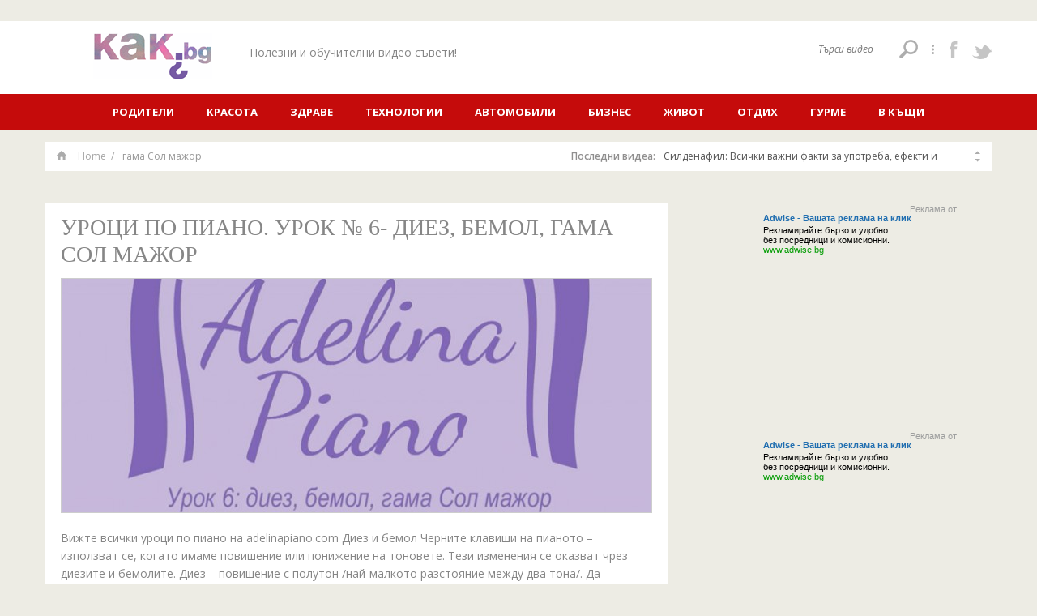

--- FILE ---
content_type: text/html; charset=UTF-8
request_url: http://kak.bg/tag/%D0%B3%D0%B0%D0%BC%D0%B0-%D1%81%D0%BE%D0%BB-%D0%BC%D0%B0%D0%B6%D0%BE%D1%80/
body_size: 31419
content:
<!DOCTYPE html>
<html lang="social-play-bg-BG">
<head>
<meta charset="utf-8">
<title>
 &raquo; гама Сол мажор</title>
<meta name="viewport" content="width=device-width, initial-scale=1.0">


<!--[if lt IE 9]><script src="http://html5shim.googlecode.com/svn/trunk/html5.js"></script><![endif]-->

<link rel="stylesheet" href="http://kak.bg/wp-content/themes/social_play_child/css/responsive-nav.css">
<script src="http://kak.bg/wp-content/themes/social_play_child/script/responsive-nav.min.js"></script>

<link rel='dns-prefetch' href='//fonts.googleapis.com' />
<link rel='dns-prefetch' href='//s.w.org' />
<link rel="alternate" type="application/rss+xml" title="Kak.bg - Полезни и обучителни видео съвети! &raquo; Feed" href="http://kak.bg/feed/" />
<link rel="alternate" type="application/rss+xml" title="Kak.bg - Полезни и обучителни видео съвети! &raquo; Comments Feed" href="http://kak.bg/comments/feed/" />
<link rel="alternate" type="application/rss+xml" title="Kak.bg - Полезни и обучителни видео съвети! &raquo; гама Сол мажор Tag Feed" href="http://kak.bg/tag/%d0%b3%d0%b0%d0%bc%d0%b0-%d1%81%d0%be%d0%bb-%d0%bc%d0%b0%d0%b6%d0%be%d1%80/feed/" />
		<script type="text/javascript">
			window._wpemojiSettings = {"baseUrl":"https:\/\/s.w.org\/images\/core\/emoji\/13.0.0\/72x72\/","ext":".png","svgUrl":"https:\/\/s.w.org\/images\/core\/emoji\/13.0.0\/svg\/","svgExt":".svg","source":{"concatemoji":"http:\/\/kak.bg\/wp-includes\/js\/wp-emoji-release.min.js?ver=5.5.1"}};
			!function(e,a,t){var r,n,o,i,p=a.createElement("canvas"),s=p.getContext&&p.getContext("2d");function c(e,t){var a=String.fromCharCode;s.clearRect(0,0,p.width,p.height),s.fillText(a.apply(this,e),0,0);var r=p.toDataURL();return s.clearRect(0,0,p.width,p.height),s.fillText(a.apply(this,t),0,0),r===p.toDataURL()}function l(e){if(!s||!s.fillText)return!1;switch(s.textBaseline="top",s.font="600 32px Arial",e){case"flag":return!c([127987,65039,8205,9895,65039],[127987,65039,8203,9895,65039])&&(!c([55356,56826,55356,56819],[55356,56826,8203,55356,56819])&&!c([55356,57332,56128,56423,56128,56418,56128,56421,56128,56430,56128,56423,56128,56447],[55356,57332,8203,56128,56423,8203,56128,56418,8203,56128,56421,8203,56128,56430,8203,56128,56423,8203,56128,56447]));case"emoji":return!c([55357,56424,8205,55356,57212],[55357,56424,8203,55356,57212])}return!1}function d(e){var t=a.createElement("script");t.src=e,t.defer=t.type="text/javascript",a.getElementsByTagName("head")[0].appendChild(t)}for(i=Array("flag","emoji"),t.supports={everything:!0,everythingExceptFlag:!0},o=0;o<i.length;o++)t.supports[i[o]]=l(i[o]),t.supports.everything=t.supports.everything&&t.supports[i[o]],"flag"!==i[o]&&(t.supports.everythingExceptFlag=t.supports.everythingExceptFlag&&t.supports[i[o]]);t.supports.everythingExceptFlag=t.supports.everythingExceptFlag&&!t.supports.flag,t.DOMReady=!1,t.readyCallback=function(){t.DOMReady=!0},t.supports.everything||(n=function(){t.readyCallback()},a.addEventListener?(a.addEventListener("DOMContentLoaded",n,!1),e.addEventListener("load",n,!1)):(e.attachEvent("onload",n),a.attachEvent("onreadystatechange",function(){"complete"===a.readyState&&t.readyCallback()})),(r=t.source||{}).concatemoji?d(r.concatemoji):r.wpemoji&&r.twemoji&&(d(r.twemoji),d(r.wpemoji)))}(window,document,window._wpemojiSettings);
		</script>
		<style type="text/css">
img.wp-smiley,
img.emoji {
	display: inline !important;
	border: none !important;
	box-shadow: none !important;
	height: 1em !important;
	width: 1em !important;
	margin: 0 .07em !important;
	vertical-align: -0.1em !important;
	background: none !important;
	padding: 0 !important;
}
</style>
	<link rel='stylesheet' id='wp-block-library-css'  href='http://kak.bg/wp-includes/css/dist/block-library/style.min.css?ver=5.5.1' type='text/css' media='all' />
<link rel='stylesheet' id='rs-plugin-settings-css'  href='http://kak.bg/wp-content/plugins/revslider/rs-plugin/css/settings.css?rev=4.6.0&#038;ver=5.5.1' type='text/css' media='all' />
<style id='rs-plugin-settings-inline-css' type='text/css'>
.tp-caption a{color:#ff7302;text-shadow:none;-webkit-transition:all 0.2s ease-out;-moz-transition:all 0.2s ease-out;-o-transition:all 0.2s ease-out;-ms-transition:all 0.2s ease-out}.tp-caption a:hover{color:#ffa902}
</style>
<link rel='stylesheet' id='yendif-player-plugin-player-styles-css'  href='http://kak.bg/wp-content/plugins/yendif-player/public/assets/libraries/yendifplayer.css?ver=2.3' type='text/css' media='all' />
<link rel='stylesheet' id='dashicons-css'  href='http://kak.bg/wp-includes/css/dashicons.min.css?ver=5.5.1' type='text/css' media='all' />
<link rel='stylesheet' id='yendif-player-plugin-dashicon-styles-css'  href='http://kak.bg/wp-content/themes/social_play_child/style.css?ver=2.3' type='text/css' media='all' />
<link rel='stylesheet' id='yendif-player-plugin-gallery-styles-css'  href='http://kak.bg/wp-content/plugins/yendif-player/public/assets/css/gallery.css?ver=2.3' type='text/css' media='all' />
<link rel='stylesheet' id='parent-style-css'  href='http://kak.bg/wp-content/themes/social_play/style.css?ver=5.5.1' type='text/css' media='all' />
<link rel='stylesheet' id='wp-color-picker-css'  href='http://kak.bg/wp-admin/css/color-picker.min.css?ver=5.5.1' type='text/css' media='all' />
<link rel='stylesheet' id='google_font_family-css'  href='http://fonts.googleapis.com/css?family=Roboto%3A100%2C100italic%2C300%2C300italic%2Cregular%2Citalic%2C500%2C500italic%2C700%2C700italic%2C900%2C900italic&#038;subset=latin-ext%2Clatin%2Cvietnamese%2Cgreek-ext%2Ccyrillic-ext%2Ccyrillic%2Cgreek&#038;ver=5.5.1' type='text/css' media='all' />
<link rel='stylesheet' id='goog_font_content_family-css'  href='http://fonts.googleapis.com/css?family=Open+Sans%3A300%2C300italic%2Cregular%2Citalic%2C600%2C600italic%2C700%2C700italic%2C800%2C800italic&#038;subset=latin-ext%2Clatin%2Cvietnamese%2Cgreek-ext%2Ccyrillic-ext%2Ccyrillic%2Cgreek&#038;ver=5.5.1' type='text/css' media='all' />
<link rel='stylesheet' id='main-styles-css'  href='http://kak.bg/wp-content/themes/social_play/style.css?ver=1.0' type='text/css' media='screen' />
<link rel='stylesheet' id='common-styles-css'  href='http://kak.bg/wp-content/themes/social_play/css/common.css?ver=1.0' type='text/css' media='screen' />
<link rel='stylesheet' id='dark-styles-css'  href='http://kak.bg/wp-content/themes/social_play/css/dark.css?ver=1.0' type='text/css' media='screen' />
<link rel='stylesheet' id='responsive-styles-css'  href='http://kak.bg/wp-content/themes/social_play/css/responsive.css?ver=1.0' type='text/css' media='screen' />
<link rel='stylesheet' id='superslides-css'  href='http://kak.bg/wp-content/themes/social_play/css/superslides.css?ver=1.0' type='text/css' media='screen' />
<!--[if lt IE 10]>
<link rel='stylesheet' id='ie10lt-css'  href='http://kak.bg/wp-content/themes/social_play/css/ie-lt10.css?ver=1.0' type='text/css' media='screen' />
<![endif]-->
<link rel='stylesheet' id='jpages-animate-css'  href='http://kak.bg/wp-content/themes/social_play/css/animate.css?ver=1.0' type='text/css' media='screen' />
<link rel='stylesheet' id='prettyPhoto-css'  href='http://kak.bg/wp-content/themes/social_play/css/prettyPhoto.css?ver=1.0' type='text/css' media='screen' />
<script type='text/javascript' src='http://kak.bg/wp-includes/js/jquery/jquery.js?ver=1.12.4-wp' id='jquery-core-js'></script>
<script type='text/javascript' src='http://kak.bg/wp-content/plugins/revslider/rs-plugin/js/jquery.themepunch.tools.min.js?rev=4.6.0&#038;ver=5.5.1' id='tp-tools-js'></script>
<script type='text/javascript' src='http://kak.bg/wp-content/plugins/revslider/rs-plugin/js/jquery.themepunch.revolution.min.js?rev=4.6.0&#038;ver=5.5.1' id='revmin-js'></script>
<script type='text/javascript' src='http://kak.bg/wp-content/plugins/yendif-player/public/assets/libraries/yendifplayer.js?ver=2.3' id='yendif-player-plugin-script-js'></script>
<script type='text/javascript' id='yendif-player-plugin-dyn-script-js-extra'>
/* <![CDATA[ */
var yendifplayer_config = {"analytics":"UA-77748503-3","autoplay":"0","autoplaylist":"0","controlbar":"1","currenttime":"1","desc_chars_limit":"150","download":"0","duration":"1","embed":"1","engine":"html5","fullscreen":"1","keyboard":"1","license":"","logo":"http:\/\/kak.bg\/wp-content\/uploads\/2015\/03\/logo.png","loop":"0","no_of_cols":"2","no_of_rows":"2","playbtn":"1","playpause":"1","progress":"1","ratio":"0.5700","responsive":"1","share":"0","show_desc":"1","show_views":"1","sort_order":"latest","theme":"white","thumb_height":"80","thumb_width":"145","title_chars_limit":"75","volume":"0.8","volumebtn":"1","playlistWidth":"200","playlistHeight":"100","playlistPosition":"right","swf":"http:\/\/kak.bg\/wp-content\/plugins\/yendif-player\/public\/assets\/libraries\/player.swf","site_url":"http:\/\/kak.bg","page_title":"\u0423\u0440\u043e\u0446\u0438 \u043f\u043e \u043f\u0438\u0430\u043d\u043e. \u0423\u0440\u043e\u043a \u2116 6- \u0434\u0438\u0435\u0437, \u0431\u0435\u043c\u043e\u043b, \u0433\u0430\u043c\u0430 \u0421\u043e\u043b \u043c\u0430\u0436\u043e\u0440"};
/* ]]> */
</script>
<script type='text/javascript' src='http://kak.bg/wp-content/plugins/yendif-player/public/assets/js/config.js?ver=2.3' id='yendif-player-plugin-dyn-script-js'></script>
<link rel="https://api.w.org/" href="http://kak.bg/wp-json/" /><link rel="alternate" type="application/json" href="http://kak.bg/wp-json/wp/v2/tags/278" /><link rel="EditURI" type="application/rsd+xml" title="RSD" href="http://kak.bg/xmlrpc.php?rsd" />
<link rel="wlwmanifest" type="application/wlwmanifest+xml" href="http://kak.bg/wp-includes/wlwmanifest.xml" /> 
<meta name="generator" content="WordPress 5.5.1" />
<script type="text/javascript">var ajaxurl="http://kak.bg/wp-admin/admin-ajax.php";</script>
<style>h1, h2, h3, h4, h5, h6{ font-family: Roboto !important;}body{ font-family: Open Sans !important;}h1,h2,h3,h4,h5,h6{
			color:#000000 !important;
		}p{color:#868686 !important;
		}body{ font-size: 14 !important;}</style>
<style title="fw_color_scheme">.load-vid h3,
.menu > li:hover > a,
.menu > li.active > a,
.menu-mobile .menu a:hover,
.read-more,
.widget-text p a,
.text-red,
.footer .widget > h2,
a.open-menu:hover,
.blog-infobar li a:hover {
	color:#c50b0b;
}

.bg-red,
.tweets blockquote.bg-red,
span.file_upload em,
.btn-red,
.pagination > a.jp-current,
.pagination > span.jp-current,
.pagination > a.jp-current:hover,
.pagination > span.jp-current:hover,
.pagination a.current,
.pagination span.current,
.pagination a.current:hover,
.pagination span.current:hover,
.block-pic .blog-zoom,
.block-pic .blog-link,
.ui-dialog .ui-dialog-titlebar-close,
.widget_tag_cloud .tagcloud a,
.color-picker-wrap .social-color-scheme > a,
.tags > a:hover {
	background-color:#c50b0b;
}

#wp-calendar tbody td#today,
#wp-calendar tbody td#today:hover,
.bullet-arrow li:hover,
.blogroll li:hover,
.widget_pages li:hover,
.widget_categories li:hover,
.widget_archive li:hover,
.widget_recent_entries li:hover,
.widget_recent_comments li:hover,
.menu-bar {
	background:#c50b0b;
}

.tweets blockquote.bg-red:after {
	border-top: 14px solid #c50b0b;
}
.menu-mobile .menu li ul a:hover:before {
	border-color:transparent transparent transparent #c50b0b;
}
</style>
</head>

<body class="archive tag tag-278 light">

<div class="tp-bar">
    <div class="container">
            </div>
</div>
<!-- tp-links end -->
<div class="logo-bar">
    <div class="container">
        
        <div class="logo">
                        <a href="http://kak.bg">
            	<img src="http://kak.bg/wp-content/uploads/2015/07/logo.png" alt="Kak.bg &#8211; Полезни и обучителни видео съвети!"> 
			</a>
            <span id="slogan">Полезни и обучителни видео съвети!</span>
            
		</div>
        <!-- logo ends -->
                
                
        <div class="socialize">
            <ul>
                <li>
                    <div class="main-search">
                        <form action="http://kak.bg" method="get" onsubmit="return validate();">
                            <input type="text" name="s" id="search" placeholder="Търси видео" value="" />
                            <input type="hidden" name="post_type" value="post" />
                            <input type="submit" value="" />
                        </form>
                    </div>
                </li>
                <li class="sp"></li>
                <li><a target="_blank" href="https://www.facebook.com/znaem.kak.bg" class="icon-facebook tooltip" title="facebook"></a></li><li><a target="_blank" href="https://twitter.com/kak_bg" class="icon-twitter tooltip" title="twitter"></a></li>            </ul>
        </div>
    </div>
</div>
<!-- logo-bar ends -->
<div class="menu-bar-new nav-responsive">
	<ul id="menu-main-menu" class="menu"><li id="menu-item-98" class="menu-item menu-item-type-taxonomy menu-item-object-category menu-item-98"><a href="http://kak.bg/category/roditeli/">Родители</a></li>
<li id="menu-item-99" class="menu-item menu-item-type-taxonomy menu-item-object-category menu-item-99"><a href="http://kak.bg/category/krasota/">Красота</a></li>
<li id="menu-item-159" class="menu-item menu-item-type-taxonomy menu-item-object-category menu-item-has-children menu-item-159"><a href="http://kak.bg/category/zdrave/">Здраве</a>
<ul class="sub-menu">
	<li id="menu-item-2635" class="menu-item menu-item-type-taxonomy menu-item-object-category menu-item-2635"><a href="http://kak.bg/category/zdrave/medicina/">Медицина</a></li>
	<li id="menu-item-3357" class="menu-item menu-item-type-taxonomy menu-item-object-category menu-item-3357"><a href="http://kak.bg/category/zdrave/medicina/%d0%b1%d0%b8%d0%bb%d0%ba%d0%b8/">Билки</a></li>
	<li id="menu-item-873" class="menu-item menu-item-type-taxonomy menu-item-object-category menu-item-873"><a href="http://kak.bg/category/zdrave/%d0%b4%d0%b8%d0%b5%d1%82%d0%b0/">Диета</a></li>
</ul>
</li>
<li id="menu-item-97" class="menu-item menu-item-type-taxonomy menu-item-object-category menu-item-has-children menu-item-97"><a href="http://kak.bg/category/tech-i-auto/">Технологии</a>
<ul class="sub-menu">
	<li id="menu-item-871" class="menu-item menu-item-type-taxonomy menu-item-object-category menu-item-871"><a href="http://kak.bg/category/tech-i-auto/%d1%84%d0%be%d1%82%d0%be-%d0%b8-%d0%b2%d0%b8%d0%b4%d0%b5%d0%be/">Фото и видео</a></li>
	<li id="menu-item-1882" class="menu-item menu-item-type-taxonomy menu-item-object-category menu-item-1882"><a href="http://kak.bg/category/tech-i-auto/%d1%82%d0%b5%d1%85%d0%bd%d0%be%d0%bb%d0%be%d0%b3%d0%b8%d0%b8/">Технологии</a></li>
</ul>
</li>
<li id="menu-item-1883" class="menu-item menu-item-type-taxonomy menu-item-object-category menu-item-1883"><a href="http://kak.bg/category/%d0%b0%d0%b2%d1%82%d0%be%d0%bc%d0%be%d0%b1%d0%b8%d0%bb%d0%b8/">Автомобили</a></li>
<li id="menu-item-100" class="menu-item menu-item-type-taxonomy menu-item-object-category menu-item-has-children menu-item-100"><a href="http://kak.bg/category/biznes/">Бизнес</a>
<ul class="sub-menu">
	<li id="menu-item-4681" class="menu-item menu-item-type-taxonomy menu-item-object-category menu-item-4681"><a href="http://kak.bg/category/biznes/%d0%bf%d1%80%d0%be%d0%b5%d0%ba%d1%82%d0%b8/">Европроекти</a></li>
	<li id="menu-item-872" class="menu-item menu-item-type-taxonomy menu-item-object-category menu-item-872"><a href="http://kak.bg/category/biznes/%d0%bc%d0%b0%d1%80%d0%ba%d0%b5%d1%82%d0%b8%d0%bd%d0%b3/">Маркетинг</a></li>
	<li id="menu-item-3723" class="menu-item menu-item-type-taxonomy menu-item-object-category menu-item-3723"><a href="http://kak.bg/category/biznes/%d0%b7%d0%b0%d1%81%d1%82%d1%80%d0%b0%d1%85%d0%be%d0%b2%d0%ba%d0%b8/">Застраховки</a></li>
	<li id="menu-item-3724" class="menu-item menu-item-type-taxonomy menu-item-object-category menu-item-3724"><a href="http://kak.bg/category/biznes/%d1%81%d1%87%d0%b5%d1%82%d0%be%d0%b2%d0%be%d0%b4%d1%81%d1%82%d0%b2%d0%be/">Счетоводство</a></li>
	<li id="menu-item-3725" class="menu-item menu-item-type-taxonomy menu-item-object-category menu-item-3725"><a href="http://kak.bg/category/jivot/%d0%b4%d0%be%d0%ba%d1%83%d0%bc%d0%b5%d0%bd%d1%82%d0%b8/">Документи</a></li>
</ul>
</li>
<li id="menu-item-154" class="menu-item menu-item-type-taxonomy menu-item-object-category menu-item-has-children menu-item-154"><a href="http://kak.bg/category/jivot/">Живот</a>
<ul class="sub-menu">
	<li id="menu-item-3674" class="menu-item menu-item-type-taxonomy menu-item-object-category menu-item-3674"><a href="http://kak.bg/category/jivot/%d0%be%d0%b1%d1%83%d1%87%d0%b5%d0%bd%d0%b8%d0%b5/">Обучение</a></li>
	<li id="menu-item-3675" class="menu-item menu-item-type-taxonomy menu-item-object-category menu-item-3675"><a href="http://kak.bg/category/jivot/%d0%b4%d0%be%d0%ba%d1%83%d0%bc%d0%b5%d0%bd%d1%82%d0%b8/">Документи</a></li>
</ul>
</li>
<li id="menu-item-157" class="menu-item menu-item-type-taxonomy menu-item-object-category menu-item-has-children menu-item-157"><a href="http://kak.bg/category/otdih/">Отдих</a>
<ul class="sub-menu">
	<li id="menu-item-455" class="menu-item menu-item-type-taxonomy menu-item-object-category menu-item-455"><a href="http://kak.bg/category/otdih/%d0%b8%d0%b7%d0%ba%d1%83%d1%81%d1%82%d0%b2%d0%be/">Изкуство</a></li>
	<li id="menu-item-870" class="menu-item menu-item-type-taxonomy menu-item-object-category menu-item-870"><a href="http://kak.bg/category/otdih/%d1%81%d0%bf%d0%be%d1%80%d1%82/">Спорт</a></li>
</ul>
</li>
<li id="menu-item-158" class="menu-item menu-item-type-taxonomy menu-item-object-category menu-item-has-children menu-item-158"><a href="http://kak.bg/category/gurme/">Гурме</a>
<ul class="sub-menu">
	<li id="menu-item-1885" class="menu-item menu-item-type-taxonomy menu-item-object-category menu-item-1885"><a href="http://kak.bg/category/gurme/%d1%85%d0%b0%d0%bf%d0%b2%d0%b0%d0%bd%d0%b5/">Хапване</a></li>
	<li id="menu-item-1881" class="menu-item menu-item-type-taxonomy menu-item-object-category menu-item-1881"><a href="http://kak.bg/category/zdrave/%d0%b4%d0%b8%d0%b5%d1%82%d0%b0/">Диета</a></li>
	<li id="menu-item-1884" class="menu-item menu-item-type-taxonomy menu-item-object-category menu-item-1884"><a href="http://kak.bg/category/gurme/%d0%bd%d0%b0%d0%bf%d0%b8%d1%82%d0%ba%d0%b8/">Напитки</a></li>
</ul>
</li>
<li id="menu-item-1872" class="menu-item menu-item-type-taxonomy menu-item-object-category menu-item-1872"><a href="http://kak.bg/category/v-kashti/">В къщи</a></li>
</ul></div>
<!-- menu-bar ends --> 

<div class="top-thing">
	</div>
<!-- Page Container -->
<div class="container" id="page-single">
    
	<!-- BreadCrumbs Bar -->
    <div class="bread-bar clearfix">
	
		<!-- BreadCrumbs -->
        <ul class="breadcrumb"><li><a href="http://kak.bg">Home</a></li><li><a href="http://kak.bg/tag/%d0%b3%d0%b0%d0%bc%d0%b0-%d1%81%d0%be%d0%bb-%d0%bc%d0%b0%d0%b6%d0%be%d1%80/">гама Сол мажор</a></li></ul>
		<!-- News Ticker -->
            
	    			<div class="news-strip"> <strong>Последни видеа:</strong>
                        <ul id="ticker">
            	                	<li><a href="http://kak.bg/%d1%81%d0%b8%d0%bb%d0%b4%d0%b5%d0%bd%d0%b0%d1%84%d0%b8%d0%bb-%d0%b2%d1%81%d0%b8%d1%87%d0%ba%d0%b8-%d0%b2%d0%b0%d0%b6%d0%bd%d0%b8-%d1%84%d0%b0%d0%ba%d1%82%d0%b8-%d0%b7%d0%b0-%d1%83%d0%bf%d0%be%d1%82/">Силденафил: Всички важни факти за употреба, ефекти и безопасност</a></li>
                                	<li><a href="http://kak.bg/kasyno-vavada-emocje-i-nagrody-w-grach-online/">Kasyno Vavada emocje i nagrody w grach online</a></li>
                                	<li><a href="http://kak.bg/wejscie-epicstar-nowe-mozliwosci-czekaja-na-ciebie/">Wejście epicstar nowe możliwości czekają na Ciebie</a></li>
                                	<li><a href="http://kak.bg/vavada-zerkalo-dostupno-dlia-bystrogo-dostupa-segodnia/">Vavada зеркало доступно для быстрого доступа сегодня</a></li>
                                	<li><a href="http://kak.bg/%d0%ba%d0%b0%d0%ba-%d1%81%d1%82%d0%b8%d0%bc%d1%83%d0%bb%d0%b0%d0%bd%d1%82%d0%b8-%d0%bd%d0%b0%d1%80%d0%ba%d0%be%d1%82%d0%b8%d1%86%d0%b8-%d0%bb%d0%b5%d1%87%d0%b5%d0%bd%d0%b8%d0%b5/">Как да се справим с проблема с наркотиците? Капанът на стимулантите хваща все повече млади хора у нас.</a></li>
                            </ul>
            <a class="up" href="javascript:void(0);"></a> <a class="down" href="javascript:void(0);"></a> 
            		</div>
   
       </div>

	<!-- Page Content -->
    <div id="page" class="container">
    	<div class="row">
			
			<article class="contents span8">
				                <!--<h2 class="text-red">гама Сол мажор</h2>-->
    
                
	<section class="blog-box">
		<div class="title">
			<a href="http://kak.bg/%d1%83%d1%80%d0%be%d1%86%d0%b8-%d0%bf%d0%be-%d0%bf%d0%b8%d0%b0%d0%bd%d0%be-%d1%83%d1%80%d0%be%d0%ba-%e2%84%96-6-%d0%b4%d0%b8%d0%b5%d0%b7-%d0%b1%d0%b5%d0%bc%d0%be%d0%bb-%d0%b3%d0%b0%d0%bc%d0%b0/">
				<h2 class="">Уроци по пиано. Урок № 6- диез, бемол, гама Сол мажор</h2>
			</a>
		</div>
		
        <div class="block-pic"><img width="728" height="288" src="http://kak.bg/wp-content/uploads/2015/03/как-диез-бемол-728x288.jpg" class="thumb wp-post-image" alt="как диез бемол" loading="lazy" srcset="http://kak.bg/wp-content/uploads/2015/03/как-диез-бемол-728x288.jpg 728w, http://kak.bg/wp-content/uploads/2015/03/как-диез-бемол-300x118.jpg 300w, http://kak.bg/wp-content/uploads/2015/03/как-диез-бемол.jpg 807w" sizes="(max-width: 728px) 100vw, 728px" /><div class="thumb-hover"> <a class="blog-zoom" href="http://kak.bg/wp-content/uploads/2015/03/как-диез-бемол.jpg" title="Уроци по пиано. Урок № 6- диез, бемол, гама Сол мажор" data-rel="prettyPhoto[gallery1]"><i class="icon-zoom"></i></a> <a class="blog-link" href="http://kak.bg/?post_type=post&p=1414"></a></div></div>		
        <div class="blog-detail">
			<p>Вижте всички уроци по пиано на adelinapiano.com Диез и бемол Черните клавиши на пианото – използват се, когато имаме повишение или понижение на тоновете. Тези изменения се оказват чрез диезите и бемолите. Диез – повишение с полутон /най-малкото разстояние между два тона/. Да разгледаме нотата фа, ако яповишим с половин тон или с полутон нагоре, това е фа диез. Бемол – понижение с полутон. Да разгледаме нотата ре, ако я понижим с<a class="moretag" href="http://kak.bg/%d1%83%d1%80%d0%be%d1%86%d0%b8-%d0%bf%d0%be-%d0%bf%d0%b8%d0%b0%d0%bd%d0%be-%d1%83%d1%80%d0%be%d0%ba-%e2%84%96-6-%d0%b4%d0%b8%d0%b5%d0%b7-%d0%b1%d0%b5%d0%bc%d0%be%d0%bb-%d0%b3%d0%b0%d0%bc%d0%b0/"> Прочети повече &#8230;</a></p>

		</div>
		
                
		<div class="blog-btm addthis_toolbox addthis_default_style"> 
			<a class="btn btn-cyan" href="http://kak.bg/category/otdih/%d0%b8%d0%b7%d0%ba%d1%83%d1%81%d1%82%d0%b2%d0%be/" title="Виж всички видеа на изкуство">изкуство</a> <a class="btn btn-cyan" href="http://kak.bg/category/otdih/" title="Виж всички видеа на Отдих">Отдих</a>        	
            <!-- AddThis Button END -->
            <!--<a class="share addthis_button_compact btn btn-share" href="javascript:void(0);">
                <i class="icon-share"></i>            </a>-->
           
            <script type="text/javascript" src="//s7.addthis.com/js/300/addthis_widget.js#pubid=ra-5188e0b41f1dcca6"></script>
            <ul class="blog-infobar">
                <li><a href="http://kak.bg/author/adelinapiano/">Аделина Христова</a></li>
                <li><a href="http://kak.bg/2015/03/17/">March 17, 2015</a></li>
                <li><a href="http://kak.bg/%d1%83%d1%80%d0%be%d1%86%d0%b8-%d0%bf%d0%be-%d0%bf%d0%b8%d0%b0%d0%bd%d0%be-%d1%83%d1%80%d0%be%d0%ba-%e2%84%96-6-%d0%b4%d0%b8%d0%b5%d0%b7-%d0%b1%d0%b5%d0%bc%d0%be%d0%bb-%d0%b3%d0%b0%d0%bc%d0%b0/#comments">No Comments</a></li>
            </ul>
		</div>
	</section>
<!-- blog-box ends -->

                
                				<!-- pagination ends --> 
                
                <div class="tag-desctiption">
					                </div>
                
			</article>
            	
            <aside class="sidebar span4">
               <div id="text-13" class="widget clearfix widget_text">			<div class="textwidget"><script type="text/javascript"><!--
    adwise_w = 336;
    adwise_h = 280;
    adwise_publisher_id = 2145;
    adwise_channel_id = 1;
    adwise_ads = 3;
    //-->
</script>
<script type="text/javascript" src="//i.adwise.bg/context/context-0.1.js">
</script></div>
		</div><div id="text-14" class="widget clearfix widget_text">			<div class="textwidget"><script type="text/javascript"><!--
    adwise_w = 336;
    adwise_h = 280;
    adwise_publisher_id = 2145;
    adwise_channel_id = 1;
    adwise_ads = 3;
    //-->
</script>
<script type="text/javascript" src="//i.adwise.bg/context/context-0.1.js">
</script></div>
		</div><div id="text-10" class="widget clearfix widget_text"><h2>Видео на седмицата</h2>			<div class="textwidget"><iframe src="http://kak.bg?embed=328" frameborder="0" allowfullscreen></iframe></div>
		</div> 
            </aside>
            <!-- sidebar ends -->
			
            
        </div>
    </div>
    
</div>


<footer>
    <div class="footer">
        <div class="container">
            <div class="row">
                <div id="text-15" class="widget widget_text">			<div class="textwidget"></div>
		</div>            </div>
        </div>
    </div>
    <!-- footer ends -->
	
    <div class="bottom">
        <div class="container">
            <div class="row">
                <div class="span6"> 
                	                    <p>© 2015 Kak.bg</p><p>Всички права запазени</p>                </div>
                                    <div class="span6">
                        <div class="social-links">
                            <ul>
                                <li class="follow">Намерете ни </li>
                                <li><a target="_blank" href="https://www.facebook.com/znaem.kak.bg" class="icon-facebook tooltip" title="facebook"></a></li><li><a target="_blank" href="https://twitter.com/kak_bg" class="icon-twitter tooltip" title="twitter"></a></li>                            </ul>
                        </div>
                    </div>
                            </div>
        </div>
    </div>
    <!-- bottom ends --> 

</footer>

<script>
	var nav = responsiveNav(".nav-responsive", { label : "Меню"});
</script>

<script type='text/javascript' src='http://kak.bg/wp-content/themes/social_play_child/script/script.js?ver=5.0.0' id='script-overwrite-js'></script>
<script type='text/javascript' src='http://kak.bg/wp-includes/js/jquery/ui/core.min.js?ver=1.11.4' id='jquery-ui-core-js'></script>
<script type='text/javascript' src='http://kak.bg/wp-includes/js/jquery/ui/widget.min.js?ver=1.11.4' id='jquery-ui-widget-js'></script>
<script type='text/javascript' src='http://kak.bg/wp-includes/js/jquery/ui/mouse.min.js?ver=1.11.4' id='jquery-ui-mouse-js'></script>
<script type='text/javascript' src='http://kak.bg/wp-includes/js/jquery/ui/draggable.min.js?ver=1.11.4' id='jquery-ui-draggable-js'></script>
<script type='text/javascript' src='http://kak.bg/wp-includes/js/jquery/ui/slider.min.js?ver=1.11.4' id='jquery-ui-slider-js'></script>
<script type='text/javascript' src='http://kak.bg/wp-includes/js/jquery/jquery.ui.touch-punch.js?ver=0.2.2' id='jquery-touch-punch-js'></script>
<script type='text/javascript' src='http://kak.bg/wp-admin/js/iris.min.js?ver=5.5.1' id='iris-js'></script>
<script type='text/javascript' id='wp-color-picker-js-extra'>
/* <![CDATA[ */
var wpColorPickerL10n = {"clear":"Clear","defaultString":"Default","pick":"Select Color"};
/* ]]> */
</script>
<script type='text/javascript' src='http://kak.bg/wp-admin/js/color-picker.min.js?ver=5.5.1' id='wp-color-picker-js'></script>
<script type='text/javascript' src='http://kak.bg/wp-includes/js/jquery/ui/resizable.min.js?ver=1.11.4' id='jquery-ui-resizable-js'></script>
<script type='text/javascript' src='http://kak.bg/wp-includes/js/jquery/ui/button.min.js?ver=1.11.4' id='jquery-ui-button-js'></script>
<script type='text/javascript' src='http://kak.bg/wp-includes/js/jquery/ui/position.min.js?ver=1.11.4' id='jquery-ui-position-js'></script>
<script type='text/javascript' src='http://kak.bg/wp-includes/js/jquery/ui/dialog.min.js?ver=1.11.4' id='jquery-ui-dialog-js'></script>
<script type='text/javascript' src='http://kak.bg/wp-includes/js/jquery/ui/tooltip.min.js?ver=1.11.4' id='jquery-ui-tooltip-js'></script>
<script type='text/javascript' src='http://kak.bg/wp-content/themes/social_play/js/jquery.cookie.js?ver=5.5.1' id='jquery-cookies-js'></script>
<script type='text/javascript' src='http://kak.bg/wp-includes/js/jquery/ui/effect.min.js?ver=1.11.4' id='jquery-effects-core-js'></script>
<script type='text/javascript' src='http://kak.bg/wp-includes/js/jquery/ui/effect-drop.min.js?ver=1.11.4' id='jquery-effects-drop-js'></script>
<script type='text/javascript' src='http://kak.bg/wp-content/themes/social_play/js/jquery.totemticker.js?ver=5.5.1' id='jquery-totemticker-js'></script>
<script type='text/javascript' src='http://kak.bg/wp-content/themes/social_play/js/jquery.jcarousel.min.js?ver=5.5.1' id='jquery-jcarousel-min-js'></script>
<script type='text/javascript' src='http://kak.bg/wp-content/themes/social_play/js/script.js?ver=5.5.1' id='custom-scripts-js'></script>
<script type='text/javascript' src='http://kak.bg/wp-content/themes/social_play/js/custom.js?ver=5.5.1' id='custom-js-js'></script>
<script type='text/javascript' src='http://kak.bg/wp-includes/js/wp-embed.min.js?ver=5.5.1' id='wp-embed-js'></script>
    
    <script type="text/javascript">
		jQuery(document).ready(function($) {
	
			        
				jQuery('.picSlide').jcarousel({
						scroll: 1,
						auto: 2,
						visible: 1
				});
			
						
    		
            				
				/*** Open video on clicking video thumb ***/
				$('.icon-play').live('click', function(e){
					var iframe = $(this).parents('.video-thumb').children('iframe');
					if(iframe.length)
					{
						$(iframe).css('display','block');
						$('.mejs-container', $(this).parents('.video-thumb')).css('display','block');
						e.preventDefault();
					}
				});
				
			
		});
	</script>
	


</body>
</html>

--- FILE ---
content_type: text/html; charset=UTF-8
request_url: http://kak.bg/?embed=328
body_size: 1880
content:
    <!DOCTYPE html>
    <html>
       	<head>
           	<link rel="stylesheet" href="http://kak.bg/wp-content/plugins/yendif-player/public/assets/libraries/yendifplayer.css" />
            <style type="text/css">
				body, iframe {
					margin:0 !important;
					padding:0 !important;
					background:transparent !important;
				}
            </style>
            <script src="http://ajax.googleapis.com/ajax/libs/jquery/1/jquery.min.js" type="text/javascript"></script>
            <script src="http://kak.bg/wp-content/plugins/yendif-player/public/assets/libraries/yendifplayer.js" type="text/javascript"></script>
            <script type="text/javascript">
				yendifplayer.config = {"analytics":"UA-77748503-3","autoplay":"0","autoplaylist":"0","controlbar":"1","currenttime":"1","desc_chars_limit":"150","download":0,"duration":"1","embed":"1","engine":"html5","fullscreen":"1","keyboard":"1","license":"","logo":"http:\/\/kak.bg\/wp-content\/uploads\/2015\/03\/logo.png","loop":"0","no_of_cols":"2","no_of_rows":"2","playbtn":"1","playpause":"1","progress":"1","ratio":"0.5700","responsive":"1","share":0,"show_desc":"1","show_views":"1","sort_order":"latest","theme":"white","thumb_height":"80","thumb_width":"145","title_chars_limit":"75","volume":0.8,"volumebtn":"1","playlistWidth":"200","playlistHeight":"100","playlistPosition":"right","swf":"http:\/\/kak.bg\/wp-content\/plugins\/yendif-player\/public\/assets\/libraries\/player.swf","site_url":"http:\/\/kak.bg","page_title":""};
				
				$(document).ready(function(){
    				$(".yendifplayer").css( { height:$(window).height(), width:$(window).width() } );
				});
			</script>
        </head>
        <body>
        	<div class="yendifplayer" data-vid="328"><video><source type="video/mp4" src="http://kak.bg/wp-content/uploads/2016/01/Самочувствие.mp4"></video></div>        </body>
    </html>	
	

--- FILE ---
content_type: text/html;charset=UTF-8
request_url: http://as.adwise.bg/j/context3rd.jsp?url=http%3A%2F%2Fkak.bg%2Ftag%2F%25D0%25B3%25D0%25B0%25D0%25BC%25D0%25B0-%25D1%2581%25D0%25BE%25D0%25BB-%25D0%25BC%25D0%25B0%25D0%25B6%25D0%25BE%25D1%2580%2F&cnt=3&p=2145&c=1&s=&ver=0.3&seg=
body_size: 5014
content:





<!-- ver. 1.1, AdProxy3 -->

<!DOCTYPE html>
<html>
    <head>
        <meta http-equiv="Content-Type" content="text/html; charset=UTF-8">        
        <title>Adwise - ID</title>
        <script type="text/javascript">        
            //document.domain = "adwise.bg";
        	
            /**
             * Core API.             
             */
            var Core = {
                url: "https://as.adwise.bg/j/context3rd.jsp?url=http%3A%2F%2Fkak.bg%2Ftag%2F%25D0%25B3%25D0%25B0%25D0%25BC%25D0%25B0-%25D1%2581%25D0%25BE%25D0%25BB-%25D0%25BC%25D0%25B0%25D0%25B6%25D0%25BE%25D1%2580%2F&cnt=3&p=2145&c=1&s=&ver=0.3&seg=".replace('http:', 'https:'),
                
                escapeURI: function(url) {
                    if (encodeURI) { 
                        url = encodeURI(url);
                    } else {
                        url = escape(url);
                        url.replace(/\+/g, '%2B'); // force the replacement of "+";
                    }
                    return url;
                },
                
                escapeURIparam: function(param) {
                    if (encodeURIComponent) { 
                        param = encodeURIComponent(param);
                    } else {
                        param = escape(param);
                        param.replace(/\+/g, '%2B'); // force the replacement of "+";
                    }
                    return param;
                },
                
                addParam: function (name, value) {
                	var p = !!value ? (name + "=" + this.escapeURIparam(value)) : name;
                    this.url += this.url.indexOf("?") == -1 ? ("?" + p) : ("&" + p);
                },
                
                addCookie: function(name, value, expires, path, domain) {
                	// when cookies are enabled or unknown ...
                	if (typeof navigator.cookieEnabled == "undefined" || navigator.cookieEnabled) {                		
                		var cookie = name + "=" + escape(value) + ";";
                        if (expires) {
                            // If it's a date
                            if(expires instanceof Date) {
                                // If it isn't a valid date
                                if (isNaN(expires.getTime())) {
                                    expires = new Date();
                                }
                            } else {
                                expires = new Date(new Date().getTime() + parseInt(expires) * 1000 * 60 * 60 * 24);
                            }
                            cookie += "expires=" + expires.toGMTString() + ";";
                        }
                        if (path) {
                            cookie += "path=" + path + ";";
                        }
                        if (domain) {

                            if(domain == "as.adwise.bg") domain = "adwise.bg";

                            cookie += "domain=" + domain + ";";
                            
                        }
                        document.cookie = cookie;
                	}
                },
                
                addEventListener: function(eventSource, eventType, eventListener, useCapture) {
                    if (eventSource.addEventListener) {
                        eventSource.addEventListener(eventType, eventListener, useCapture);
                    } else if (eventSource.attachEvent) {
                        eventSource.attachEvent("on" + eventType, eventListener);
                    }
                },
                        
                redirect: function() {
                	this.addParam("redirected", null);
                	
                    var ua = navigator.userAgent.toLowerCase(),
                    isIE = ua.indexOf('msie') !== -1,
                    version = parseInt(ua.substr(4, 2), 10);

                    // IE8 and lower
                    if (isIE && version < 9) {
                        var aElem = document.createElement('a');
                        aElem.href = this.url;
                        document.body.appendChild(aElem);
                        aElem.click();
                    } else {
                        // All other browsers.
                        window.location.href = this.url;
                    }
                }
            };
                        
            Core.addEventListener(window, "load", function() {
            	try {
            		var id = "df4ab8b5-c30f-4200-aa85-50c151430729";
            		//Core.addParam("advid", id);
            		Core.addCookie("advid", id, 1825, "/", ("." + document.domain));
            	} catch (error) {
            		Core.addParam("advid_err", error.toString());
            		Core.addCookie("advid_err", error.toString(), 3, "/", ("." + document.domain));
            	} finally {
            		Core.redirect();
            	}
            }, false);
            
        </script>
    </head>
    <body>
    </body>
</html>

--- FILE ---
content_type: text/html;charset=UTF-8
request_url: http://as.adwise.bg/j/context3rd.jsp?url=http%3A%2F%2Fkak.bg%2Ftag%2F%25D0%25B3%25D0%25B0%25D0%25BC%25D0%25B0-%25D1%2581%25D0%25BE%25D0%25BB-%25D0%25BC%25D0%25B0%25D0%25B6%25D0%25BE%25D1%2580%2F&cnt=3&p=2145&c=1&s=&ver=0.3&seg=
body_size: 1605
content:





<!-- ver. 1.1, AdProxy2 -->

<!DOCTYPE html>
<html>
    <head>
        <meta http-equiv="Content-Type" content="text/html; charset=UTF-8">        
        <title>Adwise - ID</title>
        <script type="text/javascript">        
            //document.domain = "adwise.bg";
        	
            /**
             * Core API.             
             */
            var Core = {
                url: "https://as.adwise.bg/j/context3rd.jsp?url=http%3A%2F%2Fkak.bg%2Ftag%2F%25D0%25B3%25D0%25B0%25D0%25BC%25D0%25B0-%25D1%2581%25D0%25BE%25D0%25BB-%25D0%25BC%25D0%25B0%25D0%25B6%25D0%25BE%25D1%2580%2F&cnt=3&p=2145&c=1&s=&ver=0.3&seg=".replace('http:', 'https:'),
                
                escapeURI: function(url) {
                    if (encodeURI) { 
                        url = encodeURI(url);
                    } else {
                        url = escape(url);
                        url.replace(/\+/g, '%2B'); // force the replacement of "+";
                    }
                    return url;
                },
                
                escapeURIparam: function(param) {
                    if (encodeURIComponent) { 
                        param = encodeURIComponent(param);
                    } else {
                        param = escape(param);
                        param.replace(/\+/g, '%2B'); // force the replacement of "+";
                    }
                    return param;
                },
                
                addParam: function (name, value) {
                	var p = !!value ? (name + "=" + this.escapeURIparam(value)) : name;
                    this.url += this.url.indexOf("?") == -1 ? ("?" + p) : ("&" + p);
                },
                
                addCookie: function(name, value, expires, path, domain) {
                	// when cookies are enabled or unknown ...
                	if (typeof navigator.cookieEnabled == "undefined" || navigator.cookieEnabled) {                		
                		var cookie = name + "=" + escape(value) + ";";
                        if (expires) {
                            // If it's a date
                            if(expires instanceof Date) {
                                // If it isn't a valid date
                                if (isNaN(expires.getTime())) {
                                    expires = new Date();
                                }
                            } else {
                                expires = new Date(new Date().getTime() + parseInt(expires) * 1000 * 60 * 60 * 24);
                            }
                            cookie += "expires=" + expires.toGMTString() + ";";
                        }
                        if (path) {
                            cookie += "path=" + path + ";";
                        }
                        if (domain) {

                            if(domain == "as.adwise.bg") domain = "adwise.bg";

                            cookie += "domain=" + domain + ";";
                            
                        }
                        document.cookie = cookie;
                	}
                },
                
                addEventListener: function(eventSource, eventType, eventListener, useCapture) {
                    if (eventSource.addEventListener) {
                        eventSource.addEventListener(eventType, eventListener, useCapture);
                    } else if (eventSource.attachEvent) {
                        eventSource.attachEvent("on" + eventType, eventListener);
                    }
                },
                        
                redirect: function() {
                	this.addParam("redirected", null);
                	
                    var ua = navigator.userAgent.toLowerCase(),
                    isIE = ua.indexOf('msie') !== -1,
                    version = parseInt(ua.substr(4, 2), 10);

                    // IE8 and lower
                    if (isIE && version < 9) {
                        var aElem = document.createElement('a');
                        aElem.href = this.url;
                        document.body.appendChild(aElem);
                        aElem.click();
                    } else {
                        // All other browsers.
                        window.location.href = this.url;
                    }
                }
            };
                        
            Core.addEventListener(window, "load", function() {
            	try {
            		var id = "da19fd6b-bc02-46f7-a051-1925a7f64a84";
            		//Core.addParam("advid", id);
            		Core.addCookie("advid", id, 1825, "/", ("." + document.domain));
            	} catch (error) {
            		Core.addParam("advid_err", error.toString());
            		Core.addCookie("advid_err", error.toString(), 3, "/", ("." + document.domain));
            	} finally {
            		Core.redirect();
            	}
            }, false);
            
        </script>
    </head>
    <body>
    </body>
</html>

--- FILE ---
content_type: text/html;charset=utf-8
request_url: https://as.adwise.bg/j/context3rd.jsp?url=http%3A%2F%2Fkak.bg%2Ftag%2F%25D0%25B3%25D0%25B0%25D0%25BC%25D0%25B0-%25D1%2581%25D0%25BE%25D0%25BB-%25D0%25BC%25D0%25B0%25D0%25B6%25D0%25BE%25D1%2580%2F&cnt=3&p=2145&c=1&s=&ver=0.3&seg=&redirected
body_size: 1986
content:






























<!-- Deploy time neeew: Mon Dec 15 07:17:51 EET 2025, AdProxy2 -->
<!-- Top ads count: 90863 -->
<!-- R ads count: 0 -->
<!-- S ads count: 0 -->
<!-- I ads count: 135675 -->
<!-- SU ads count: 0 -->
<!-- AU ads count: 135477 -->
<!-- MU ads count: 53836 -->

<!DOCTYPE html>
<!-- Cached ads for tID: WebSearch(2145:1:-1:12:*:*:*:false) not found, send request! -->
<!-- No ads served: list is null or empty! -->
<!-- Ads not found, show top ads! -->
<html>
 <head>
  <meta http-equiv="Content-Type" content="text/html; charset=UTF-8" /> 
  <title>Adwise</title> 
  <meta http-equiv="Content-Type" content="text/html; charset=utf-8" /> 
  <meta name="content-language" content="bulgarian" /> 
  <style type="text/css">
                
                /* ADWISE */
                body { margin: 0px;font-size:11px;font-family: "verdana", arial, sans-serif;}
                img { border: none }
                .adwiseBlock{width:334px;height:278px;border:1px solid transparent;overflow:hidden;position:relative;}
                .adwiseBlock h1 { margin: 4px;text-align:right;color:#9d9e9e;font:11px Arial;}
                .adwiseBlock h1 a { margin-left: 2px; }
                .adwiseContent { overflow: hidden; padding:10px 10px 0;height:212px;}
                .adwiseBlock .adwiseItem { float: left; width:278px;height:100px;margin-bottom:6px;overflow:hidden;}
                .adwiseBlock h2 { margin: 0 0 3px; line-height: 11px;font-size:11px;font-weight: bold;}
                .adwiseBlock h2 a {text-decoration: none;color: #206EB0; }
                .adwiseBlock h2 a:hover { text-decoration: underline; }
                .adwiseBlock .imgLink { float: left; margin-right: 6px; }
                .adwiseBlock p {margin: 0;color:#000000;position:static;}
                .adwiseBlock .siteLink {text-decoration: none;color: #019B01; }
                .adwiseBlock .siteLink:hover { text-decoration: underline;color:#019B01}
                .backgroundMask{position:absolute;top:0;left:0;padding:0;width:336px;height:280px;background-color:#edece4;opacity:1; -ms-filter: 'progid:DXImageTransform.Microsoft.Alpha(Opacity=100)';filter: alpha(opacity=100);-moz-opacity: 1;-khtml-opacity: 1;}
                .adwiseBlock.adw728x90 h1, .adwiseBlock.adw468x90 h1, .adwiseBlock.adw640x220 h1, .adwiseBlock.adw640x120 h1 { margin: 2px;position:absolute;right:0;bottom:0;z-index:10;}
                .adwiseBlock.adw336x280 h1,.adwiseBlock.adw300x600 h1,.adwiseBlock.adw250x250 h1{margin:0 4px;}
                .adwiseBlock.adw728x90 .adwiseItem, .adwiseBlock.adw468x90 .adwiseItem{width:347px;height:72px;}
                .adwiseBlock.adw728x90 .adwiseItem{padding-right:6px;}
                .adwiseBlock.adw468x90 .adwiseItem{margin-left:55px;}
                .adwiseBlock.adw160x600 .adwiseItem, .adwiseBlock.adw120x600 .adwiseItem{height:185px;}
                .adwiseBlock.adw160x600 .adwiseItem{width:138px;}
                .adwiseBlock.adw120x600 .adwiseItem,.adwiseBlock.adw120x240 .adwiseItem{width:110px;}
                .adwiseBlock.adw640x220 .adwiseItem,.adwiseBlock.adw640x120 .adwiseItem{width:303px;padding-right:6px;}
                .adwiseBlock.adw640x220 .adwiseItem{height:98px;margin-bottom:4px;}
                .adwiseBlock.adw640x120 .adwiseItem{height:97px;margin-bottom:6px;}
                .adwiseBlock.adw336x280 .adwiseItem{height:85px;margin-bottom:2px;width:324px;}
                .adwiseBlock.adw300x600 .adwiseItem{height:91px;margin-bottom:6px;width:288px;}
                .adwiseBlock.adw250x250 .adwiseItem{height:113px;margin-bottom:3px;width:238px;}
                .adwiseBlock.adw200x200 .adwiseItem{height:160px;margin-bottom:3px;width:178px;}
                .adwiseBlock.adw120x240 .adwiseItem{height:208px;text-align:center;}
                .adw160x600 .adwiseContent, .adw120x600 .adwiseContent{height:573px;}
                .adw120x600 .adwiseContent{padding:0 4px;}
                .adw160x600 .adwiseContent{padding:0 10px;}
                .adw640x220 .adwiseContent,.adw640x120 .adwiseContent{padding:15px 10px 0;}
                .adw640x220 .adwiseContent{height:203px;}
                .adw640x120 .adwiseContent{height:103px;}
                .adw336x280 .adwiseContent,.adw300x600 .adwiseContent,.adw250x250 .adwiseContent{padding:0 5px;}
                .adw336x280 .adwiseContent{height:261px;}
                .adw300x600 .adwiseContent{height:581px;}
                .adw250x250 .adwiseContent{height:231px;}
                .adw200x200 .adwiseContent{padding:10px 10px 3px;height:163px;}
                .adw120x240 .adwiseContent{padding:5px 4px 0;height:208px;}
                .adwiseBlock.adw120x600 p, .adwiseBlock.adw160x600 p {clear:left;}
                .adwiseBlock.adw120x240 .imgLink {display:inline-block;float:none;margin-right:0;}
                
            </style> 
 </head>
 <body> 
  <div class="backgroundMask"></div> 
  <div class="adwiseBlock adw336x280"> 
   <h1>Реклама от <a href="https://www.adwise.bg/about.php" target="_blank"><img src="//i.adwise.bg/context/adw_block_logo.png" border="0" title="Реклама от Adwise" alt="Adwise" /></a> </h1> 
   <div class="adwiseContent"> 
    <div class="adwiseItem"> 
     <a href="clc.jsp?pos=1&amp;ed=yYcNlPvsXrObOtI9fQJoxXDsD9vOco4nfo-8Dh9wOYzKvJq6yY7yrvii7oSv_C_Okj0J_Pfj0vlQPwvKjpeoutGqEYLoLQnUdH_bT3bFtsqSR0wyEOegtYpzVe6zR57Ljxyajwn7Upo,&amp;url=https%3A%2F%2Fadwise.bg%2F" target="_blank" class="imgLink"><img src="//i.adwise.bg/px/gal/img_03.gif" width="75" height="65" /></a> 
     <h2> <a href="clc.jsp?pos=1&amp;ed=yYcNlPvsXrObOtI9fQJoxXDsD9vOco4nfo-8Dh9wOYzKvJq6yY7yrvii7oSv_C_Okj0J_Pfj0vlQPwvKjpeoutGqEYLoLQnUdH_bT3bFtsqSR0wyEOegtYpzVe6zR57Ljxyajwn7Upo,&amp;url=https%3A%2F%2Fadwise.bg%2F" target="_blank">Adwise - Вашата реклама на клик </a> </h2> 
     <p>Рекламирайте бързо и удобно </p> 
     <p>без посредници и комисионни.</p> 
     <a href="clc.jsp?pos=1&amp;ed=yYcNlPvsXrObOtI9fQJoxXDsD9vOco4nfo-8Dh9wOYzKvJq6yY7yrvii7oSv_C_Okj0J_Pfj0vlQPwvKjpeoutGqEYLoLQnUdH_bT3bFtsqSR0wyEOegtYpzVe6zR57Ljxyajwn7Upo,&amp;url=https%3A%2F%2Fadwise.bg%2F" target="_blank" class="siteLink">www.adwise.bg</a> 
    </div> 
   </div> 
  </div>  
 </body>
</html>


--- FILE ---
content_type: text/html;charset=utf-8
request_url: https://as.adwise.bg/j/context3rd.jsp?url=http%3A%2F%2Fkak.bg%2Ftag%2F%25D0%25B3%25D0%25B0%25D0%25BC%25D0%25B0-%25D1%2581%25D0%25BE%25D0%25BB-%25D0%25BC%25D0%25B0%25D0%25B6%25D0%25BE%25D1%2580%2F&cnt=3&p=2145&c=1&s=&ver=0.3&seg=&redirected
body_size: 1985
content:






























<!-- Deploy time neeew: Mon Dec 15 07:17:51 EET 2025, AdProxy2 -->
<!-- Top ads count: 90863 -->
<!-- R ads count: 0 -->
<!-- S ads count: 0 -->
<!-- I ads count: 135675 -->
<!-- SU ads count: 0 -->
<!-- AU ads count: 135478 -->
<!-- MU ads count: 53836 -->

<!DOCTYPE html>
<!-- Cached ads for tID: WebSearch(2145:1:-1:12:*:*:*:false) not found, send request! -->
<!-- No ads served: list is null or empty! -->
<!-- Ads not found, show top ads! -->
<html>
 <head>
  <meta http-equiv="Content-Type" content="text/html; charset=UTF-8" /> 
  <title>Adwise</title> 
  <meta http-equiv="Content-Type" content="text/html; charset=utf-8" /> 
  <meta name="content-language" content="bulgarian" /> 
  <style type="text/css">
                
                /* ADWISE */
                body { margin: 0px;font-size:11px;font-family: "verdana", arial, sans-serif;}
                img { border: none }
                .adwiseBlock{width:334px;height:278px;border:1px solid transparent;overflow:hidden;position:relative;}
                .adwiseBlock h1 { margin: 4px;text-align:right;color:#9d9e9e;font:11px Arial;}
                .adwiseBlock h1 a { margin-left: 2px; }
                .adwiseContent { overflow: hidden; padding:10px 10px 0;height:212px;}
                .adwiseBlock .adwiseItem { float: left; width:278px;height:100px;margin-bottom:6px;overflow:hidden;}
                .adwiseBlock h2 { margin: 0 0 3px; line-height: 11px;font-size:11px;font-weight: bold;}
                .adwiseBlock h2 a {text-decoration: none;color: #206EB0; }
                .adwiseBlock h2 a:hover { text-decoration: underline; }
                .adwiseBlock .imgLink { float: left; margin-right: 6px; }
                .adwiseBlock p {margin: 0;color:#000000;position:static;}
                .adwiseBlock .siteLink {text-decoration: none;color: #019B01; }
                .adwiseBlock .siteLink:hover { text-decoration: underline;color:#019B01}
                .backgroundMask{position:absolute;top:0;left:0;padding:0;width:336px;height:280px;background-color:#edece4;opacity:1; -ms-filter: 'progid:DXImageTransform.Microsoft.Alpha(Opacity=100)';filter: alpha(opacity=100);-moz-opacity: 1;-khtml-opacity: 1;}
                .adwiseBlock.adw728x90 h1, .adwiseBlock.adw468x90 h1, .adwiseBlock.adw640x220 h1, .adwiseBlock.adw640x120 h1 { margin: 2px;position:absolute;right:0;bottom:0;z-index:10;}
                .adwiseBlock.adw336x280 h1,.adwiseBlock.adw300x600 h1,.adwiseBlock.adw250x250 h1{margin:0 4px;}
                .adwiseBlock.adw728x90 .adwiseItem, .adwiseBlock.adw468x90 .adwiseItem{width:347px;height:72px;}
                .adwiseBlock.adw728x90 .adwiseItem{padding-right:6px;}
                .adwiseBlock.adw468x90 .adwiseItem{margin-left:55px;}
                .adwiseBlock.adw160x600 .adwiseItem, .adwiseBlock.adw120x600 .adwiseItem{height:185px;}
                .adwiseBlock.adw160x600 .adwiseItem{width:138px;}
                .adwiseBlock.adw120x600 .adwiseItem,.adwiseBlock.adw120x240 .adwiseItem{width:110px;}
                .adwiseBlock.adw640x220 .adwiseItem,.adwiseBlock.adw640x120 .adwiseItem{width:303px;padding-right:6px;}
                .adwiseBlock.adw640x220 .adwiseItem{height:98px;margin-bottom:4px;}
                .adwiseBlock.adw640x120 .adwiseItem{height:97px;margin-bottom:6px;}
                .adwiseBlock.adw336x280 .adwiseItem{height:85px;margin-bottom:2px;width:324px;}
                .adwiseBlock.adw300x600 .adwiseItem{height:91px;margin-bottom:6px;width:288px;}
                .adwiseBlock.adw250x250 .adwiseItem{height:113px;margin-bottom:3px;width:238px;}
                .adwiseBlock.adw200x200 .adwiseItem{height:160px;margin-bottom:3px;width:178px;}
                .adwiseBlock.adw120x240 .adwiseItem{height:208px;text-align:center;}
                .adw160x600 .adwiseContent, .adw120x600 .adwiseContent{height:573px;}
                .adw120x600 .adwiseContent{padding:0 4px;}
                .adw160x600 .adwiseContent{padding:0 10px;}
                .adw640x220 .adwiseContent,.adw640x120 .adwiseContent{padding:15px 10px 0;}
                .adw640x220 .adwiseContent{height:203px;}
                .adw640x120 .adwiseContent{height:103px;}
                .adw336x280 .adwiseContent,.adw300x600 .adwiseContent,.adw250x250 .adwiseContent{padding:0 5px;}
                .adw336x280 .adwiseContent{height:261px;}
                .adw300x600 .adwiseContent{height:581px;}
                .adw250x250 .adwiseContent{height:231px;}
                .adw200x200 .adwiseContent{padding:10px 10px 3px;height:163px;}
                .adw120x240 .adwiseContent{padding:5px 4px 0;height:208px;}
                .adwiseBlock.adw120x600 p, .adwiseBlock.adw160x600 p {clear:left;}
                .adwiseBlock.adw120x240 .imgLink {display:inline-block;float:none;margin-right:0;}
                
            </style> 
 </head>
 <body> 
  <div class="backgroundMask"></div> 
  <div class="adwiseBlock adw336x280"> 
   <h1>Реклама от <a href="https://www.adwise.bg/about.php" target="_blank"><img src="//i.adwise.bg/context/adw_block_logo.png" border="0" title="Реклама от Adwise" alt="Adwise" /></a> </h1> 
   <div class="adwiseContent"> 
    <div class="adwiseItem"> 
     <a href="clc.jsp?pos=1&amp;ed=yYcNlPvsXrObOtI9fQJoxXDsD9vOco4nfo-8Dh9wOYzKvJq6yY7yrvii7oSv_C_Okj0J_Pfj0vlQPwvKjpeoutGqEYLoLQnUdH_bT3bFtsqSR0wyEOegtYpzVe6zR57Ljxyajwn7Upo,&amp;url=https%3A%2F%2Fadwise.bg%2F" target="_blank" class="imgLink"><img src="//i.adwise.bg/px/gal/img_03.gif" width="75" height="65" /></a> 
     <h2> <a href="clc.jsp?pos=1&amp;ed=yYcNlPvsXrObOtI9fQJoxXDsD9vOco4nfo-8Dh9wOYzKvJq6yY7yrvii7oSv_C_Okj0J_Pfj0vlQPwvKjpeoutGqEYLoLQnUdH_bT3bFtsqSR0wyEOegtYpzVe6zR57Ljxyajwn7Upo,&amp;url=https%3A%2F%2Fadwise.bg%2F" target="_blank">Adwise - Вашата реклама на клик </a> </h2> 
     <p>Рекламирайте бързо и удобно </p> 
     <p>без посредници и комисионни.</p> 
     <a href="clc.jsp?pos=1&amp;ed=yYcNlPvsXrObOtI9fQJoxXDsD9vOco4nfo-8Dh9wOYzKvJq6yY7yrvii7oSv_C_Okj0J_Pfj0vlQPwvKjpeoutGqEYLoLQnUdH_bT3bFtsqSR0wyEOegtYpzVe6zR57Ljxyajwn7Upo,&amp;url=https%3A%2F%2Fadwise.bg%2F" target="_blank" class="siteLink">www.adwise.bg</a> 
    </div> 
   </div> 
  </div>  
 </body>
</html>


--- FILE ---
content_type: text/css
request_url: http://kak.bg/wp-content/themes/social_play_child/css/responsive-nav.css
body_size: 1445
content:
/*! responsive-nav.js 1.0.39 by @viljamis */

.nav-responsive ul {
  margin: 0;
  padding: 0;
  width: 100%;
  display: block;
  list-style: none;
}

.nav-responsive li {
  width: 100%;
  display: block;
}

.js .nav-responsive {
  clip: rect(0 0 0 0);
  max-height: 0;
  position: absolute;
  display: block;
  overflow: hidden;
  zoom: 1;
}

.nav-responsive.opened {
  max-height: 9999px;
}

.nav-toggle {
  -webkit-tap-highlight-color: rgba(0,0,0,0);
  -webkit-touch-callout: none;
  -webkit-user-select: none;
  -moz-user-select: none;
  -ms-user-select: none;
  -o-user-select: none;
  user-select: none;
  display:block;
  margin-bottom:15px;
}
.nav-responsive.opened .sub-menu{
	displa y:block;
	display:none;
  	padding-left: 30px;
	position:static;
}
.js body .nav-collapse-0.opened{
	max-height:1000px !important;
}
.dark .menu .sub-menu{
	background:none;
	text-align:left;
}
.dark .menu .sub-menu a{
	color:#ffffff;
}
@media screen and (min-width: 1035px) {
  .js .nav-responsive {
    position: relative;
	overflow:visible;
  }
  .js .nav-responsive.closed {
    max-height: none;
  }
  .nav-toggle {
    display: none;
  }
  .nav-responsive. .sub-menu{
	display:none;
	padding-left: 20px;
	position:absolute;
}
.nav-responsive.opened .sub-menu{
	display:block;
}
.dark .menu .sub-menu{
	background:inherit;
}
.dark .menu .sub-menu a{
	color:inherit;
}
.nav-responsive li {
	width:auto;
}
.nav-responsive li ul li {
	width:100%;
}
}


--- FILE ---
content_type: text/css
request_url: http://kak.bg/wp-content/plugins/yendif-player/public/assets/libraries/yendifplayer.css?ver=2.3
body_size: 22550
content:
/* Copyright (c) 2013 Yendif! Technologies Ltd */
.yendifplayer{position:relative;background-color:transparent;background-size:contain;background-repeat:no-repeat;background-position:center;width:100%;height:0;overflow:hidden;}
.yendifplayer *{margin:0;padding:0;border:0;font-family:Arial, Helvetica, sans-serif;font-style:normal;font-size:100%;font-weight:normal;text-decoration:none;line-height:1em;list-style-type:none;-webkit-user-select:none;-moz-user-select:none;-ms-user-select:none;user-select:none;}
.yendifplayer a,.yendifplayer a:hover{-webkit-transition:none;-moz-transition:none;-ms-transition:none;-o-transition:all 0;transition:none;}
.yendifplayer a:focus,.yendifplayer input[type=text]:focus{outline:0;}
.yendifplayer .yf-media,.yendifplayer .yf-skin,.yendifplayer .yf-skin .yf-poster,.yendifplayer .yf-skin .yf-playbtn,.yendifplayer .yf-skin .yf-screen,.yendifplayer .yf-skin .yf-embed .yf-overlay,.yendifplayer .yf-skin .yf-share .yf-overlay{position:absolute;width:100%;height:100%;top:0;left:0;}
.yendifplayer .yf-media:-webkit-full-screen{position:fixed;width:100%!important;height:100%!important;}
.yendifplayer .yf-media:-moz-full-screen{position:fixed;width:100%!important;height:100%!important;}
.yendifplayer .yf-media:-ms-full-screen{position:fixed;width:100%!important;height:100%!important;}
.yendifplayer .yf-media:-o-full-screen{position:fixed;width:100%!important;height:100%!important;}
.yendifplayer .yf-media:full-screen{position:fixed;width:100%!important;height:100%!important;}
.yendifplayer.is-fullscreen.no-native .yf-media{position:fixed;width:100%!important;height:100%!important;}
.yendifplayer.is-fullscreen .yf-media{margin:0!important;padding:0!important;top:0!important;left:0!important;z-index:9999999999!important;}
.yendifplayer video,.yendifplayer audio,.yendifplayer object,.yendifplayer iframe{width:100%!important;height:100%!important;cursor:pointer;}
.yendifplayer.black video,.yendifplayer.black.playlist-bottom audio,.yendifplayer.black object,.yendifplayer.black iframe,.yendifplayer.black .yf-skin .yf-poster,.yendifplayer.black .yf-skin .yf-screen{background-color:#000;}
.yendifplayer.white video,.yendifplayer.white.playlist-bottom audio,.yendifplayer.white object,.yendifplayer.white iframe,.yendifplayer.white .yf-skin .yf-poster,.yendifplayer.white .yf-skin .yf-screen{background-color:#FFF;}
.yendifplayer.is-fullscreen .yf-skin{z-index:9999999999999!important;}
.yendifplayer .yf-skin .yf-poster{background-size:contain;background-repeat:no-repeat;background-position:center;z-index:1;}
.yendifplayer.is-video .yf-skin .yf-loading{display:none;position:absolute;width:100%;height:50px;top:49%;left:0;color:#FFF;font-family:Georgia,"Times New Roman",Times,serif!important;font-size:110px!important;text-align:center;text-shadow:0px 0px 4px #666;letter-spacing:-10px;line-height:0px;z-index:2;}
.yendifplayer.is-audio .yf-skin .yf-loading{position:absolute;height:25px;margin-left:10px;top:0;right:0;bottom:0;left:0;font-size:11px;font-weight:bold;line-height:25px;z-index:2}
.yendifplayer.black.is-audio .yf-skin .yf-loading{color:#FAFAFA;}
.yendifplayer.white.is-audio .yf-skin .yf-loading{color:#333;}
.yendifplayer .yf-skin .yf-playbtn{display:none;background-image:url(images/play.png);background-repeat:no-repeat;background-position:center;pointer-events:none;cursor:pointer;z-index:3;}
.yendifplayer .yf-skin .yf-screen{cursor:pointer;z-index:4;}
.yendifplayer .yf-skin .yf-controls{position:absolute;width:100%;height:25px;bottom:0px;left:0;z-index:999999;}
.yendifplayer.black .yf-skin .yf-controls{background-color:#181818;background:-webkit-gradient(linear, 0% 0%, 0% 100%, from(#222), to(#111));background:-webkit-linear-gradient(top, #222, #111);background:-moz-linear-gradient(top, #222, #111);background:-ms-linear-gradient(top, #222, #111);background:-o-linear-gradient(top, #222, #111);border-top:1px solid #333;}
.yendifplayer.white .yf-skin .yf-controls{background-color:#EEEEEE;background:-webkit-gradient(linear, 0% 0%, 0% 100%, from(#FFFFFF), to(#E0E0E0));background:-webkit-linear-gradient(top, #FFFFFF, #E0E0E0);background:-moz-linear-gradient(top, #FFFFFF, #E0E0E0);background:-ms-linear-gradient(top, #FFFFFF, #E0E0E0);background:-o-linear-gradient(top, #FFFFFF, #E0E0E0);border-top:1px solid #FFFFFF;}
.yendifplayer.black .yf-skin .yf-controls .yf-playpause,.yendifplayer.black .yf-skin .yf-controls .yf-volume .yf-mute,.yendifplayer.black .yf-skin .yf-controls .yf-fullscreen,.yendifplayer.black .yf-skin .yf-embedbtn,.yendifplayer.black .yf-playlist .yf-waves{background-image:url(images/icons_white.png);cursor:pointer;}
.yendifplayer.white .yf-skin .yf-controls .yf-playpause,.yendifplayer.white .yf-skin .yf-controls .yf-volume .yf-mute,.yendifplayer.white .yf-skin .yf-controls .yf-fullscreen,.yendifplayer.white .yf-skin .yf-embedbtn,.yendifplayer.white .yf-playlist .yf-waves{background-image:url(images/icons_black.png);cursor:pointer;}
.yendifplayer .yf-skin .yf-controls .yf-currenttime,.yendifplayer .yf-skin .yf-controls .yf-duration{display:inline-block;width:35px;height:25px;font-size:11px;font-weight:bold;text-align:center;line-height:25px;}
.yendifplayer.black .yf-skin .yf-controls .yf-currenttime,.yendifplayer.black .yf-skin .yf-controls .yf-duration{color:#EEE;}
.yendifplayer.white .yf-skin .yf-controls .yf-currenttime,.yendifplayer.white .yf-skin .yf-controls .yf-duration{color:#252525;}
.yendifplayer .yf-skin .yf-controls .yf-playpause{position:absolute;background-position:2px -1px;width:26px;height:25px;top:0;left:0;}
.yendifplayer.is-playing .yf-skin .yf-controls .yf-playpause{background-position:1px -25px;}
.yendifplayer .yf-skin .yf-controls .yf-currenttime{position:absolute;top:0;left:26px;}
.yendifplayer.no-playpause .yf-skin .yf-controls .yf-currenttime{left:3px;}
.yendifplayer .yf-skin .yf-controls .yf-timeline{position:relative;height:6px;margin-top:0;margin-right:149px;margin-bottom:0px;margin-left:67px;cursor:pointer;}
.yendifplayer.black .yf-skin .yf-controls .yf-timeline{background-color:#181818;border-top:1px solid #090909;border-bottom:1px solid #404040;top:8px;}
.yendifplayer.white .yf-skin .yf-controls .yf-timeline{background-color:#BBB;border-top:1px solid #858585;border-bottom:1px solid #EEE;top:9px;}
.yendifplayer.no-playpause .yf-skin .yf-controls .yf-timeline{margin-left:40px;}
.yendifplayer.no-currenttime .yf-skin .yf-controls .yf-timeline{margin-left:30px;}
.yendifplayer.no-playpause.no-currenttime .yf-skin .yf-controls .yf-timeline{margin-left:6px;}
.yendifplayer.no-duration .yf-skin .yf-controls .yf-timeline{margin-right:110px;}
.yendifplayer.no-volumebtn .yf-skin .yf-controls .yf-timeline{margin-right:70px;}
.yendifplayer.no-fullscreen .yf-skin .yf-controls .yf-timeline{margin-right:123px;}
.yendifplayer.no-duration.no-volumebtn .yf-skin .yf-controls .yf-timeline{margin-right:30px;}
.yendifplayer.no-duration.no-fullscreen .yf-skin .yf-controls .yf-timeline{margin-right:85px;}
.yendifplayer.no-duration.no-volumebtn.no-fullscreen .yf-skin .yf-controls .yf-timeline{margin-right:6px;}
.yendifplayer.no-volumebtn.no-fullscreen .yf-skin .yf-controls .yf-timeline{margin-right:44px;}
.yendifplayer .yf-skin .yf-controls .yf-timeline .yf-buffer{position:absolute;height:6px;top:0px;left:0px;z-index:1;}
.yendifplayer.black .yf-skin .yf-controls .yf-timeline .yf-buffer{background-color:#303030;}
.yendifplayer.white .yf-skin .yf-controls .yf-timeline .yf-buffer{background-color:#999;}
.yendifplayer .yf-skin .yf-controls .yf-timeline .yf-progress{position:absolute;width:0%;height:6px;left:0px;z-index:2;}
.yendifplayer.black .yf-skin .yf-controls .yf-timeline .yf-progress{background-color:#EEE;border-bottom:1px solid #EEE;top:0px;}
.yendifplayer.white .yf-skin .yf-controls .yf-timeline .yf-progress{background-color:#333;border-bottom:1px solid #333;top:-1px;}
.yendifplayer .yf-skin .yf-controls .yf-duration{position:absolute;top:0;right:106px;}
.yendifplayer.no-volumebtn .yf-skin .yf-controls .yf-duration{right:30px;}
.yendifplayer.no-fullscreen .yf-skin .yf-controls .yf-duration{right:82px;}
.yendifplayer.no-volumebtn.no-fullscreen .yf-skin .yf-controls .yf-duration{right:4px;}
.yendifplayer .yf-skin .yf-controls .yf-volume{position:absolute;width:76px;height:25px;top:0px;right:30px;}
.yendifplayer.no-fullscreen .yf-skin .yf-controls .yf-volume{right:5px;}
.yendifplayer .yf-skin .yf-controls .yf-volume .yf-mute{display:block;background-position:0px 124px;width:26px;height:25px;top:0px;left:0px;}
.yendifplayer.is-muted .yf-skin .yf-controls .yf-volume .yf-mute{background-position:2px 149px;}
.yendifplayer .yf-skin .yf-controls .yf-volume .yf-volumeslider{position:absolute;width:48px;height:8px;left:26px;top:8px;z-index:1;cursor:pointer;}
.yendifplayer.black .yf-skin .yf-controls .yf-volume .yf-volumeslider{background-color:#000;}
.yendifplayer.white .yf-skin .yf-controls .yf-volume .yf-volumeslider{background-color:#999;}
.yendifplayer .yf-skin .yf-controls .yf-volume .yf-volumeslider .yf-volumelevel{position:absolute;width:0;height:8px;z-index:2;}
.yendifplayer.black .yf-skin .yf-controls .yf-volume .yf-volumeslider .yf-volumelevel{background-color:#EEE;}
.yendifplayer.white .yf-skin .yf-controls .yf-volume .yf-volumeslider .yf-volumelevel{background-color:#333;}
.yendifplayer .yf-skin .yf-controls .yf-fullscreen{position:absolute;background-position:2px 74px;width:30px;height:25px;top:0px;right:0px;}
.yendifplayer .yf-skin .yf-captions{position:absolute;width:100%;bottom:37px;text-align:center;z-index:5;pointer-events:none;}
.yendifplayer .yf-skin .yf-captions p{display:inline-block;background-color:rgba(0,0,0,0.6);margin:0!important;padding:3px 5px;color:#EEE;font-family:"Trebuchet MS",Arial,Helvetica,sans-serif;font-size:13px;}
.yendifplayer .yf-skin .yf-embedbtn{position:absolute;background-color:rgba(0,0,0,0.6);background-position:2px -147px;background-repeat:no-repeat;width:30px;height:30px;top:10px;right:10px;z-index:999999999;}
.yendifplayer.is-embed .yf-skin .yf-embedbtn{background-color:transparent;background-position:2px -98px;}
.yendifplayer .yf-skin .yf-embed{display:none;position:relative;width:100%;height:100%;top:0;left:0;z-index:99999999;}
.yendifplayer .yf-skin .yf-embed .yf-overlay{background-color:#000;-moz-opacity:0.9;-khtml-opacity:0.9;-ms-filter:"progid:DXImageTransform.Microsoft.Alpha(Opacity=90)";filter:alpha(opacity=90);opacity:0.9;}
.yendifplayer .yf-skin .yf-embed .yf-box{position:absolute;width:100%;height:77px;top:0;right:0;bottom:0;left:0;margin:auto;}
.yendifplayer .yf-skin .yf-embed .yf-title,.yendifplayer .yf-skin .yf-embed .yf-code{display:block;width:90%;min-width:240px;max-width:480px;margin:0px auto;}
.yendifplayer .yf-skin .yf-embed .yf-title{color:#EEE;font-size:13px;text-align:center;text-shadow:1px 1px 10px #000;}
.yendifplayer .yf-skin .yf-embed .yf-code{position:relative;}
.yendifplayer .yf-skin .yf-embed input{background-color:#FFF;-webkit-box-shadow:0px 0px 10px 2px #000;-moz-box-shadow:0px 0px 10px 2px #000;box-shadow:0px 0px 10px 2px #000;border:none;-webkit-border-radius:0;-moz-border-radius:0;border-radius:0;color:#666;width:100%;margin:9px 0px 9px -2px;padding:4px;font-size:12px;-webkit-user-select:text;-moz-user-select:text;-ms-user-select:text;user-select:text;}
.yendifplayer .yf-skin .yf-embed .yf-select{display:block;background:#333;background:-webkit-gradient(linear, 0% 0%, 0% 100%, from(#444), to(#181818));background:-webkit-linear-gradient(top, #444, #181818);background:-moz-linear-gradient(top, #444, #181818);background:-ms-linear-gradient(top, #444, #181818);background:-o-linear-gradient(top, #444, #181818);-webkit-box-shadow:0px 0px 10px 2px #000;-moz-box-shadow:0px 0px 10px 2px #000;box-shadow:0px 0px 10px 2px #000;-webkit-border-radius:2px;-moz-border-radius:2px;border-radius:2px;width:75px;top:0;right:0;margin:0px auto;padding:7px 0px;color:#CCC;font-size:11px;font-weight:bold;text-align:center;cursor:pointer;}
.yendifplayer .yf-skin .yf-embed .yf-select:hover{background:#444;}
.yendifplayer .yf-skin .yf-sharebtn{position:absolute;background-image:url(images/share.png);background-color:rgba(0,0,0,0.6);background-position:center;background-repeat:no-repeat;width:30px;height:30px;top:50px;right:10px;z-index:999999999;cursor:pointer;}
.yendifplayer.no-embed .yf-skin .yf-sharebtn{top:10px;}
.yendifplayer.is-share .yf-skin .yf-sharebtn{top:10px;background-image:url(images/icons_white.png);background-color:transparent;background-position:2px -98px;}
.yendifplayer .yf-skin .yf-share{display:none;position:relative;width:100%;height:100%;top:0;left:0;z-index:99999999;}
.yendifplayer .yf-skin .yf-share .yf-overlay{background-color:#000;-moz-opacity:0.9;-khtml-opacity:0.9;-ms-filter:"progid:DXImageTransform.Microsoft.Alpha(Opacity=90)";filter:alpha(opacity=90);opacity:0.9;}
.yendifplayer .yf-skin .yf-share .yf-box{position:absolute;width:100%;height:77px;top:0;right:0;bottom:0;left:0;margin:auto;}
.yendifplayer .yf-skin .yf-share .yf-title,.yendifplayer .yf-skin .yf-share .yf-socialicons{display:block;width:90%;min-width:240px;max-width:480px;margin:0px auto;}
.yendifplayer .yf-skin .yf-share .yf-title{color:#999;font-size:12px;text-align:center;text-shadow:1px 1px 10px #000;}
.yendifplayer .yf-skin .yf-share .yf-socialicons{position:relative;margin-top:10px;text-align:center;}
.yendifplayer .yf-skin .yf-share .yf-facebook{display:inline-block;background-image:url(images/facebook.png);background-position:center;margin-right:10px;width:45px;height:45px;cursor:pointer;}
.yendifplayer .yf-skin .yf-share .yf-twitter{display:inline-block;background-image:url(images/twitter.png);background-position:center;margin-right:10px;width:45px;height:45px;cursor:pointer;}
.yendifplayer .yf-skin .yf-share .yf-gplus{display:inline-block;background-image:url(images/gplus.png);background-position:center;margin-right:10px;width:45px;height:45px;cursor:pointer;}
.yendifplayer .yf-skin .yf-share .yf-linkedin{display:inline-block;background-image:url(images/linkedin.png);background-position:center;margin-right:10px;width:45px;height:45px;cursor:pointer;}
.yendifplayer .yf-skin .yf-share .yf-pinterest{display:inline-block;background-image:url(images/pinterest.png);background-position:center;margin-right:10px;width:45px;height:45px;cursor:pointer;}
.yendifplayer .yf-skin .yf-downloadbtn{position:absolute;background-image:url(images/download.png);background-color:rgba(0,0,0,0.6);background-position:center;background-repeat:no-repeat;width:30px;height:30px;top:90px;right:10px;z-index:999999999;cursor:pointer;}
.yendifplayer.no-embed .yf-skin .yf-downloadbtn,.yendifplayer.no-share .yf-skin .yf-downloadbtn{top:50px;}
.yendifplayer.no-embed.no-share .yf-skin .yf-downloadbtn{top:10px;}
.yendifplayer .yf-skin .yf-wm{position:absolute;left:10px;bottom:45px;-moz-opacity:0.5;-khtml-opacity:0.5;-ms-filter:"progid:DXImageTransform.Microsoft.Alpha(Opacity=50)";filter:alpha(opacity=50);opacity:0.5;cursor:pointer;z-index:9999999;}
.yendifplayer .yf-playlist{position:absolute;top:0;right:0px;}
.yendifplayer.black .yf-playlist{background-color:#282828;}
.yendifplayer.white .yf-playlist{background-color:#FDFDFD;}
.yendifplayer.playlist-bottom .yf-playlist{width:auto;top:auto;bottom:0;left:0;margin-right:0px;}
.yendifplayer .yf-playlist a{display:block;position:relative;width:100%;min-height:30px;font-size:12px;text-decoration:none;cursor:pointer;}
.yendifplayer.black .yf-playlist a{border-bottom:1px solid #141414;border-top:1px solid #3C3C3C;}
.yendifplayer.white .yf-playlist a{border-bottom:1px solid #FFF;border-top:1px solid #DDD;}
.yendifplayer .yf-playlist a.first{border-top:none;}
.yendifplayer .yf-playlist a.last{border-bottom:none;}
.yendifplayer.black .yf-playlist a:hover,.yendifplayer.black .yf-playlist a.active{background-color:#333;}
.yendifplayer.white .yf-playlist a:hover,.yendifplayer.white .yf-playlist a.active{background-color:#EEE;}
.yendifplayer .yf-playlist a.active{cursor:default;}
.yendifplayer .yf-playlist .yf-pimage{float:left;position:relative;background-color:#010101;background-size:contain;background-repeat:no-repeat;background-position:center;width:75px;height:50px;margin:7px 0px 7px 7px;}
.yendifplayer .yf-playlist .yf-pimage span{position:absolute;background:#181818;background:rgba(0,0,0,0.8);-webkit-border-top-left-radius:0;-moz-border-top-left-radius:0;border-top-left-radius:3px;padding:2px 4px;bottom:0;right:0;color:#DDD;font-size:10px;font-weight:bold;}
.yendifplayer .yf-playlist .yf-waves{position:absolute;background-position:2px 26px;width:30px;height:30px;-moz-opacity:0.5;-khtml-opacity:0.5;-ms-filter:"progid:DXImageTransform.Microsoft.Alpha(Opacity=50)";filter:alpha(opacity=50);opacity:0.5;}
.yendifplayer .yf-playlist a:hover .yf-waves,.yendifplayer .yf-playlist a.active .yf-waves{-moz-opacity:1;-khtml-opacity:1;-ms-filter:"progid:DXImageTransform.Microsoft.Alpha(Opacity=100)";filter:alpha(opacity=100);opacity:1;}
.yendifplayer .yf-playlist a.active .yf-waves{cursor:default!important;}
.yendifplayer .yf-playlist .yf-pcontent{margin-left:84px;padding:3px;}
.yendifplayer.playlist-bottom .yf-playlist .yf-pcontent.yf-noimage{margin-right:50px;}
.yendifplayer.playlist-bottom .yf-playlist .yf-pcontent.yf-noimage.yf-nodur{margin-right:5px;}
.yendifplayer.is-video .yf-playlist .yf-pcontent.yf-noimage{margin-left:5px;}
.yendifplayer.is-audio .yf-playlist .yf-pcontent.yf-noimage{margin-left:25px;}
.yendifplayer .yf-playlist .yf-pcontent .yf-ptitle,.yendifplayer .yf-playlist .yf-pcontent .yf-pdesc{padding:3px;line-height:16px;}
.yendifplayer.black .yf-playlist .yf-pcontent .yf-ptitle{color:#CCC;}
.yendifplayer.white .yf-playlist .yf-pcontent .yf-ptitle{color:#333;}
.yendifplayer .yf-playlist .yf-pcontent .yf-pdesc{color:#666;}
.yendifplayer.black .yf-playlist a:hover .yf-pcontent .yf-ptitle,.yendifplayer.black .yf-playlist a.active .yf-pcontent .yf-ptitle{color:#CCC;}
.yendifplayer.white .yf-playlist a:hover .yf-pcontent .yf-ptitle,.yendifplayer.white .yf-playlist a.active .yf-pcontent .yf-ptitle{color:#454545;}
.yendifplayer.black .yf-playlist a:hover .yf-pcontent .yf-pdesc,.yendifplayer.black .yf-playlist a.active .yf-pcontent .yf-pdesc{color:#999;}
.yendifplayer.white .yf-playlist a:hover .yf-pcontent .yf-pdesc,.yendifplayer.white .yf-playlist a.active .yf-pcontent .yf-pdesc{color:#666;}
.yendifplayer .yf-playlist div.yf-ptime{display:inline-block;margin:3px;padding:2px 6px;font-size:11px;}
.yendifplayer.playlist-bottom .yf-playlist div.yf-ptime{position:absolute;margin:0px;top:5px;right:5px;}
.yendifplayer.black .yf-playlist div.yf-ptime{background-color:#181818;color:#CCC;}
.yendifplayer.white .yf-playlist div.yf-ptime{background-color:#999;color:#FFF;}
.yendifplayer .yf-playlist .yf-clear{display:block;clear:both;}
.yendifplayer .yf-playlist .yf-viewport{position:relative;top:0;overflow:hidden;}
.yendifplayer .yf-playlist .yf-overview{list-style:none;position:absolute;left:0;top:0;right:0px;}
.yendifplayer .yf-playlist ul.yf-overview,.yendifplayer .yf-playlist ul.yf-overview li{margin:0!important;padding:0!important;list-style-type:none;}
.yendifplayer .yf-playlist .yf-scrollbar{position:relative;float:right;width:10px;}
.yendifplayer .yf-playlist .yf-track{position:relative;width:10px;height:100%;}
.yendifplayer .yf-playlist .yf-thumb{position:absolute;width:10px;height:20px;top:0;cursor:pointer;overflow:hidden;}
div.yf-viewport::-webkit-scrollbar{width:10px;} 
.yendifplayer.black div.yf-viewport::-webkit-scrollbar-track{background-color:#111;}
.yendifplayer.white div.yf-viewport::-webkit-scrollbar-track{background-color:#EEE;border-left:1px solid #DDD;} 
.yendifplayer.black div.yf-viewport::-webkit-scrollbar-thumb{background-color:#333;border-left:1px solid #151515;}
.yendifplayer.white div.yf-viewport::-webkit-scrollbar-thumb{background-color:#444;}
.yendifplayer.black .yf-playlist .yf-track{background-color:#111;}
.yendifplayer.white .yf-playlist .yf-track{background-color:#EEE;border-left:1px solid #DDD;} 
.yendifplayer.black .yf-playlist .yf-thumb{background-color:#333;border-left:1px solid #151515;}
.yendifplayer.white .yf-playlist .yf-thumb{background-color:#444;}
.yendifplayer.no-playpause.no-currenttime.no-progress.no-duration.no-volumebtn.no-fullscreen .yf-skin .yf-controls,.yendifplayer.is-video.is-paused .yf-skin .yf-loading,.yendifplayer.is-embed .yf-skin .yf-playbtn,.yendifplayer.is-paused.no-playbtn .yf-skin .yf-playbtn,.yendifplayer.no-controlbar .yf-skin .yf-controls,.yendifplayer.no-playpause .yf-skin .yf-controls .yf-playpause,.yendifplayer.is-audio.is-loading .yf-skin .yf-controls .yf-playpause,.yendifplayer.no-currenttime .yf-skin .yf-controls .yf-currenttime,.yendifplayer.is-audio.is-loading .yf-skin .yf-controls .yf-currenttime,.yendifplayer.no-progress .yf-skin .yf-controls .yf-timeline,.yendifplayer.is-audio.is-loading .yf-skin .yf-controls .yf-timeline,.yendifplayer.no-duration .yf-skin .yf-controls .yf-duration,.yendifplayer.is-audio.is-loading .yf-skin .yf-controls .yf-duration,.yendifplayer.no-volumebtn .yf-skin .yf-controls .yf-volume,.yendifplayer.is-audio.is-loading .yf-skin .yf-controls .yf-volume,.yendifplayer.no-fullscreen .yf-skin .yf-controls .yf-fullscreen,.yendifplayer.no-embed .yf-skin .yf-embedbtn,.yendifplayer.no-embed .yf-skin .yf-embed,.yendifplayer.is-fullscreen .yf-skin .yf-embedbtn,.yendifplayer.is-fullscreen .yf-skin .yf-embed,.yendifplayer.is-fullscreen .yf-skin .yf-sharebtn,.yendifplayer.is-fullscreen .yf-skin .yf-share,.yendifplayer.is-fullscreen .yf-skin .yf-downloadbtn,.yendifplayer.is-fullscreen .yf-playlist,.yendifplayer.is-embed .yf-skin .yf-sharebtn,.yendifplayer.is-embed .yf-skin .yf-downloadbtn,.yendifplayer.is-share .yf-skin .yf-embedbtn,.yendifplayer.is-share .yf-skin .yf-downloadbtn{display:none !important;}
.yendifplayer.is-video.is-loading .yf-skin .yf-loading,.yendifplayer.is-paused .yf-skin .yf-playbtn,.yendifplayer.is-embed .yf-skin .yf-embed,.yendifplayer.is-share .yf-skin .yf-share{display:inline-block;}
.yendifplayer .yf-error{display:table;width:100%;height:100%;color:#CCC;font-size:14px;font-weight:normal;text-align:center;z-index:1;}
.yendifplayer .yf-error span{display:table-cell;width:100%;height:100%;vertical-align:middle;}
.transparent{-moz-opacity:0;-khtml-opacity:0;-ms-filter:"progid:DXImageTransform.Microsoft.Alpha(Opacity=0)";filter:alpha(opacity=0);opacity:0;}
.noselect{-webkit-touch-callout:none;-webkit-user-select:none;-moz-user-select:none;-ms-user-select:none;user-select:none;-o-user-select:none;-khtml-user-select:none;}
.disable{display:none !important;}

--- FILE ---
content_type: text/css
request_url: http://kak.bg/wp-content/themes/social_play_child/style.css?ver=2.3
body_size: 51342
content:
/*
 Theme Name:   Social Play Child
 Description:  Social play child theme.
 Author:       Momchil Vasilev
 Template:     social_play
 Version:      1.0.0
*/

/*** Top Bar ***/

td, th{
	border: 1px solid #222222;
	padding: 5px 10px;
}
.tp-bar {
	padding:13px 0px;
}

.tp-bar ul > li, ul.tp-links > li {
	display:inline-block;
}
li.sp {
	padding:0 2px;
	background-image:url(images/sprites.png);
	background-position:2px -36px;
	background-repeat:no-repeat;
	background-color:transparent;
}
li.sp:after {
	display:inline-block;
	padding:2px;
	content:' ';
}
.tp-bar ul li .btn.btn-facebook {
	padding:5px 0 5px 30px;
}
ul.tp-links {
	float:right;
}
ul.tp-links > li a {
	display:block;
	padding:4px 12px;
	font-weight:bold;
	color:#5b5b5b;
	text-transform:uppercase;
}

li.dropdown {
	position:relative;
}
a.drop-select {
	background:#fff;
	
	box-shadow:0px 4px 5px rgba(0, 0, 0, 0.1);
	-moz-box-shadow:0px 4px 5px rgba(0, 0, 0, 0.1);
	-webkit-box-shadow:0px 4px 5px rgba(0, 0, 0, 0.1);
}
li.dropdown ul {
	min-width:160px;
	padding:10px 20px;
	background:#fff;
	list-style:none;
	display:none;
	z-index:100;
	position:absolute;
	top:28px;
	left:0px;
	
	box-shadow:0 3px 3px rgba(0,0,0,0.1);
	-moz-box-shadow:0 3px 3px rgba(0,0,0,0.1);
	-webkit-box-shadow:0 3px 3px rgba(0,0,0,0.1);
}
li.dropdown ul.right {
	left:auto;
	right:0px;
}
li.dropdown ul li {
	display:block;
	border-bottom:1px dashed #E3E3E3;
}
li.dropdown ul li:last-child {
	border-bottom:0px;
}
li.dropdown ul li a {
	padding:5px 0;
	font-size:13px;
	text-transform:none;
}

/*** User bar ***/
ul.user-bar {
	float:left;
	margin-top:-4px;
}
ul.user-bar li {
	margin-left:8px;
	position:relative;
	top:3px;
}
ul.user-bar li,
ul.user-bar li a {
	color:#8f8e8e;
	font-size:12px;
}
ul.user-bar li span {
	font-size:16px;
	color:#252525;
	padding-right:8px;
}

ul.user-bar li:before {
	display:inline-block;
	content:'|';
	margin-right:11px;
}
ul.user-bar li:first-child {
	margin-left:0px;
}
ul.user-bar li:first-child:before,
ul.user-bar li:nth-child(2):before {
	display:none;
}

ul.user-bar li img {
	width:30px;
	height:30px;
	margin-top:-2px;
	margin-right:10px;
	vertical-align:middle;
	border:3px solid #c6c4c4;
}


.tp-bar select {
	margin-bottom:10px;
	display:none;
}

/*** Logo Bar ***/
.logo-bar {
	padding:15px 0;
	background:#fff;
}
.logo {
	float:left;
}
.menu-btn {
	float:left;
	margin-left:45px;
}
.menu-btn a {
	padding:10px 10px 10px 28px;
	font-size:16px;
	font-weight:bold;
	color:#adadad;
	display:block;
	background-image:url(images/sprites.png);
	background-position:0px -2666px;
	background-repeat:no-repeat;
	background-color:transparent;
}
.socialize {
	padding-top:5px;
	float:right;
}
.socialize [class^="icon-"] {
  opacity: .7;
  filter: alpha(opacity=70);
}
.socialize [class^="icon-"]:hover {
  opacity: 1;
  filter: alpha(opacity=100);
}

.socialize li {
	display:inline-block;
	margin-left:18px;
}
.socialize li.sp {
	margin-left:8px;
	margin-right:-6px;
}
.main-search {
	position:relative;
}
.main-search input[type="text"] {
	width:100px;
	padding:5px 26px 5px 5px;
	margin:0px;
	font-size:12px;
	font-style:italic;
	background:none;
	border:0px;
	border-bottom:1px solid #ffffff;
	box-shadow:none;
	
	transition:all 0.5s ease 0s;
}
.main-search input[type="text"]:focus {
	width:180px;
	border-color:#f1f1f1;
	box-shadow:none;
}
.main-search input[type="submit"] {
	width:23px;
	height:24px;
	background-image:url(images/sprites.png);
	background-position:0px -415px;
	background-repeat:no-repeat;
	background-color:transparent;
	border:0px;
	box-shadow:none;
	
	position:absolute;
	right:3px;
	top:3px;
}


/*** Main Menu 
/////////////////////////////// ***/
.menu-bar {
	display:none;
}
.menu-bar-new{
	background:#c50b0b;
}
.menu {
	list-style:none;
	margin-top:2px;
}
.menu li {
	position:relative;
}
.menu > li {
	display:inline-block;
}
.menu > li > a {
	padding:12px 18px;
	color:#ffffff;
	font-size:13px;
	font-weight:bold;
	text-transform:uppercase;
	display:inline-block;
}
.menu > li:hover,
.menu > li.active {
	background:#ffffff;
}
.menu li ul {
	min-width:170px;
	padding:0 15px;
	background:#ffffff;
	list-style:none;
	z-index:100;
	position:absolute;
	top:44px;
	left:0px;
	display:none;
}
.menu li li {
	border-bottom:1px dashed #e3e3e3;
}
.menu li li:last-child {
	border-bottom:0px;
}
.menu li ul a {
	padding:10px 0;
	display:block;
	white-space:nowrap;
}

.menu li:hover > ul {
	display:block;
}
.menu li ul ul {
	top:0px;
	left:100%;
}

/** Menu in Mobile version ----*/
.menu-mobile {
	width:250px;
	margin:auto;
	z-index:100;
	
	position:absolute;
	top:180px;
	right:5px;

	box-sizing:border-box;
	-moz-box-sizing:border-box;
	-webkit-box-sizing:border-box;
}
.menu-mobile .container {
	width:auto;
	margin:0px;
}
.menu-mobile .menu {
	width:250px;
	margin:0px;
	padding:0 15px;
	background-color:#fff;
	z-index:100;
	
	position:relative;
	
	box-sizing:border-box;
	-moz-box-sizing:border-box;
	-webkit-box-sizing:border-box;
	
	box-shadow:0px 0px 3px rgba(0, 0, 0, 0.1);
	-moz-box-shadow:0px 0px 3px rgba(0, 0, 0, 0.1);
	-webkit-box-shadow:0px 0px 3px rgba(0, 0, 0, 0.1);
}
.menu-mobile .menu > li {
	display:block;
}
.menu-mobile .menu > li:hover,
.menu-mobile .menu > li.active {
	background:none;
}
.menu-mobile .menu a {
	color:#535353;
}
.menu-mobile .menu li a {
	display:block;
	border-bottom:1px dashed #e3e3e3;
}
.menu-mobile .menu > li:last-child a {
	border-bottom:0px;
}
.menu-mobile .menu > li > a {
	padding:8px 10px;
	font-weight:normal;
}
.menu-mobile .menu li ul a {
	padding:8px 10px 8px 25px;
	white-space:normal;
	position:relative;
}
.menu-mobile .menu li ul a:before {
	width: 0;
	height: 0;
	content:'';
	position:absolute;
	top:14px;
	left:10px;
	display: inline-block;

	border-width: 5px 0 5px 5px;
	border-style:solid;
	border-color:transparent transparent transparent #535353;
}
.menu-mobile .menu li ul {
	width:100%;
	padding:0px;
	position:relative;
	top:0px;
	background:none;
	
	box-sizing:border-box;
	-moz-box-sizing:border-box;
	-webkit-box-sizing:border-box;
}
.menu-mobile .menu li:hover > ul {
	display:none;
}

.menu-mobile .menu li li {
	border:0px;
}
.menu-mobile .menu li ul ul,
.menu-mobile .menu li ul li:hover > ul {
	display:none;
}
li.menu-expand:after,
li.menu-collapse:after {
	width:8px;
	height:8px;
	displ ay:block;							/*=============================================================*/
	display:none !important;
	content:'';	
	background-image:url(images/sprites.png);
	background-position:0 -3382px;
	background-repeat:no-repeat;

	position:absolute;
	right:0px;
	top:14px;
}
li.menu-collapse:after {
	background-position:-38px -3382px;
}


/*** Menu in sidebar and footer ***/
.sidebar .menu,
.footer .menu {
	margin-top:0px;
}
.sidebar .menu > li,
.footer .menu > li {
	display:block;
	padding:10px 15px;
	background-color:#ffffff;
	border-bottom:1px dashed #e3e3e3;
}
.sidebar .menu > li:last-child,
.footer .menu > li:last-child {
	border:0px;
}
.sidebar .menu > li > a,
.footer .menu > li > a,
.sidebar .menu li ul a,
.footer .menu li ul a {
	display:block;
	padding:0px;
	color:#535353;
}
.sidebar .menu li ul,
.footer .menu li ul {
	padding:0;
	margin:0 -15px;
	background-color:#f5f5f5;
	border-top:1px dashed #e3e3e3;
	position:relative;
	top:10px;
	left:0px;
	display:block;
}
.sidebar .menu li ul ul,
.footer .menu li ul ul {
	display:none;
}
.sidebar .menu li ul li,
.footer .menu li ul li {
	padding:10px 15px;
}



/*** Main Banner ***/
.main-slider {
	height:524px;
	overflow:hidden;
	position:relative;
}
.slide-container {
	position:relative;
}
.main-slider .slider {
	position:relative;
}
.slider > li {
	display:block;
	float:left;
	position:relative;
}
.slider li > img {
	width:auto;
	height:100%;
	position:absolute;
	top:0px;
	left:0px;
	z-index:1;
}
.slider .slide {
	height:464px;
	padding:40px 0 20px 0;
	position:relative;
	z-index:10;

	background: -moz-linear-gradient(top,  rgba(0,0,0,0) 35%, rgba(0,0,0,1) 85%);
	background: linear-gradient(to bottom,  rgba(0,0,0,0) 35%, rgba(0,0,0,1) 85%);
	background: -webkit-linear-gradient(top,  rgba(0,0,0,0) 35%, rgba(0,0,0,1) 85%);
	background: -webkit-gradient(linear, left top, left bottom, color-stop(1%,rgba(0,0,0,0) 35%), color-stop(100%,rgba(0,0,0,1) 85%));
	background: -o-linear-gradient(top,  rgba(0,0,0,0) 35%, rgba(0,0,0,0) 85%);
	background: -ms-linear-gradient(top,  rgba(0,0,0,0) 35%, rgba(0,0,0,0) 85%);
}
.slider .slide-info {
	height:100%;
	padding:0 210px;
	margin:auto;
	color:#fff;
	position:relative;
	box-sizing:border-box;
	-moz-box-sizing:border-box;
	-webkit-box-sizing:border-box;
}
.slide-video {
	width:731px;
	height:328px;
	margin-bottom:22px;
	border:10px solid #262626;
	position:relative;
	overflow:hidden;
}
.slide-video iframe {
	width:100%;
	height:100%;
	position:absolute;
}
.slider .slide .slide-details {
	position:absolute;
	left:210px;
	bottom:0px;
}
.slider .slide .slide-details h3 {
	font-size:36px;
	line-height:1.1em;
}
.slider .slide .slide-details p {
	font-size:14px;
}
.slider .slide .slide-details h3 .release {
	padding:5px;
	font-size:11px;
	line-height:1em;
	display:inline-block;
	vertical-align:middle;
	background:rgb(255,255,255);
	background:rgba(255,255,255,0.2);

	border-radius:3px;
	-moz-border-radius:3px;
	-webkit-border-radius:3px;
}


.slide-container .slideNext,
.slide-container .slidePrev {
	width:61px;
	height:122px;
	margin-top:-61px;
	display:inline-block;
	background-image:url(images/sprites.png);
	background-position:0 -468px;
	background-repeat:no-repeat;
	background-color:transparent;
	position:absolute;
	top:50%;
}
.slide-container .slideNext {
	left:0;
}
.slide-container .slidePrev {
	background-position:0 -621px;
	right:0;
}



#page {
	padding:20px 0 0 0;
}
/*** video thumbnails style
///////////////////////////////////////// ***/

.video-thumb, .audio-thumb {
	margin-bottom:20px;
	background:#fff;
	border:10px solid #fff;
	position:relative;
	overflow:hidden;
	min-height:160px;
}

.local-audio-file
{min-height:100% !important;} 
		
.vid-box .video-thumb,
.chan-box .video-thumb {
	margin-bottom:0px;
	position:relative;	
}
.video-thumb-gray {
	background:#e5e5e5;
	border-color:#e5e5e5;
}

.video-thumb img.thumb, .audio-thumb img.thumb {
	width:100%;
	display:block;
	position:relative;
}
.thumb-info {
	width:100%;
	height:100%;
	color:#b5b5b5;
	background:url(images/pattern-dotted2.png) repeat;
	position:absolute;
	left:0px;
	top:0px;
}

.video-thumb .auth, .audio-thumb .auth {
	padding-right:68px;
	position:absolute;
	bottom:10px;
	right:10px;
}
.auth .auth-profession a{
	color: #fff;
}

.video-thumb .auth img, .audio-thumb .auth img {
	width:47px;
	height:47px;
	border:5px solid #000;
	border-color:rgba(0,0,0,0.8);

	position:absolute;
	right:0px;
	bottom:0px;
}

.video-thumb .auth ul, .audio-thumb .auth ul {
	list-style:none;
	color:#fff;
	margin-bottom:18px;
	text-align:right;
	display:none;
}
.video-thumb:hover .auth ul, .audio-thumb:hover .auth ul {
	display:block;
}

.video-thumb .auth ul li.auth-profession, .audio-thumb .auth ul li.auth-profession {
	font-size:10px;
}

.video-thumb .info, .audio-thumb .info, 
.block-vid .info {
	line-height:30px;
	float:right;
	position:absolute;
	top:10px;
	right:10px;
}

.video-thumb .video-controls, .audio-thumb .video-controls {
	line-height:30px;
	position:absolute;
	bottom:10px;
	left:10px;
}

.small .video-thumb .info,
.small .video-thumb .video-controls,
.small .audio-thumb .info,
.small .audio-thumb .video-controls {
	display:none;
}

.video-thumb .info span, .audio-thumb .info span,
.block-vid .info span,
.video-thumb .info a, .audio-thumb .info a {
	padding:0px 10px;
	font-size:16px !important;
	display:inline-block;
	background:rgba(0,0,0,0.8);
	color:#b5b5b5;
	border-radius:4px;
	-moz-border-radius:4px;
	-webkit-border-radius:4px;
}

.video-thumb .video-controls, .audio-thumb .video-controls {
	padding:5px;
	font-size:11px;
	background:rgba(0,0,0,0.8);
	
	border-radius:4px;
	-moz-border-radius:4px;
	-webkit-border-radius:4px;
}
.video-thumb .video-controls a, .audio-thumb .video-controls a {
	padding:7px 6px;
	color:#b5b5b5;

}

.video-thumb .info, .audio-thumb .info,
.block-vid .info,
.video-thumb .auth, .audio-thumb .auth {
	z-index:6;
}
.video-thumb .video-controls, .audio-thumb .video-controls {
	z-index:7;
}
.thumb-hover {
	width:100%;
	height:100%;
	color:#fff;
	font-size:30px;
	line-height:32px;
	font-weight:300;
	
	z-index:5;
	displ ay:none;
	display:block !important;
	
	position:absolute;
	top:0px;
	left:0px;
}
.thumb-hover a, .thumb-hover span{
	color: #fff !important;
	text-shadow:2px 2px rgba(0,0,0,0.5);
	font-weight:bold;
}
.video-thumb .thumb-hover, .audio-thumb .thumb-hover {
	backgr ound:none !important;
	background:rgba(0,0,0,0.25) !important;
}
.video-thumb .thumb-hover:hover, .audio-thumb .thumb-hover:hover {
	background:rgba(107,189,237,0.75) !important;
}

.video-thumb .thumb-hover span, .audio-thumb .thumb-hover span {
	height:100%;
	padding:10px;
	display:table-cell;
	vertical-align:middle;
	text-align:center;
}

.video-thumb:hover .thumb-hover, .audio-thumb:hover .thumb-hover {
	display:table;
}

.video-thumb .vid-top, .audio-thumb .vid-top {
	position:relative;
}

.video-thumb .vid-bot, .audio-thumb .vid-bot {
	padding-top:12px;
}

.video-thumb .vid-bot a, .video-thumb .vid-bot span, .audio-thumb .vid-bot a {
	padding-left:18px;
	background-image:url(images/sprites.png);
	background-position:0 -2410px;
	background-repeat:no-repeat;
	background-color:transparent;
}

.video-thumb .vid-bot a + a, .audio-thumb .vid-bot a + a {
	margin-left:13px;
}

.video-thumb .vid-bot a.del-vid, .audio-thumb .vid-bot a.del-vid {
	background-position:2px -2538px;
}

.vid-play {
	position:relative;
}
.vid-play:after {
	width:65px;
	height:40px;
	margin-left:-32.5px;
	margin-top:-20px;
	display:block;
	content:'';
	cursor:pointer;
	
	background-image:url(images/sprites.png);
	background-position:0 -3320px;
	background-color:rgba(0,0,0,0.8);
	background-repeat:no-repeat;

	border-radius:4px;
	-moz-border-radius:4px;
	-webkit-border-radius:4px;
	
		
	position:absolute;
	left:50%;
	top:50%;
	
}

/*** span with small sizes stle ***/
.small .video-thumb .thumb-hover,
.vid-condense .video-thumb .thumb-hover, 

.small .audio-thumb .thumb-hover,
.vid-condense .audio-thumb .thumb-hover {
	font-size:16px;
	line-height:22px;	
}

.small .video-thumb:hover .auth ul,
.vid-condense .video-thumb:hover .auth ul,

.small .audio-thumb:hover .auth ul,
.vid-condense .audio-thumb:hover .auth ul {
	display:none;
}

.loadmore {
	padding:10px 0;
	text-align:center;
	font-size:12px;
	font-style:italic;
	color:#adadad;
	display:block;
}
.loadmore .icon-refresh {
	margin-right:8px;
	margin-top:-1px;
	background: url(images/loading.gif) no-repeat 0 0 !important;
	visibility:hidden;
}

.ad-horizontal {
	width:728px;
	margin:30px auto;
	/*background-image:url(images/sprites.png);*/
	/*background-position:728px -1133px;*/
	background-repeat:no-repeat;
	background-color:transparent;
}
.ad-horizontal a,
.ad-horizontal a img {
	display:block;
}

/**** Footer Styles 
////////////////////////////////// ***/
.footer {
	padding:30px 0;
	background:#fff;
}
.footer [class^="span"] {
	margin-bottom:0px;
}
.tweets {
	margin-bottom:30px;
}
.footer .tweets {
	margin-bottom:0px;
}
.tweets blockquote {
	padding:20px;
	border:0px;
	color:#fff;
	background-image:url(images/tweet.png);
	background-position:right bottom;
	background-repeat:no-repeat;
	background-color:#2ca6da;
	position:relative;
}
.tweets blockquote p {
	color:#fff;
	font-size:16px;
	line-height:22px;
	font-style:normal;
}
.tweets blockquote:after {
	width: 0;
	height: 0;
	position:absolute;
	bottom:-14px;
	left:40px;
	display: inline-block;

	border-left: 0px solid transparent;
	border-right: 16px solid transparent;
	border-top: 14px solid #2ca6da;

}
.tweets blockquote em {
	font-size:12px;
	display:block;
	margin-top:10px;
	font-style:normal;
  opacity: .8;
  filter: alpha(opacity=80);
}
.follow-tweet {
	padding:5px 0;
}
.follow-tweet .icon-tweet {
	margin-right:10px;
}
.bottom {
	padding:30px 0px 24px 0px;
	text-shadow: 0 1px 0 rgba(255, 255, 255, 0.5);
	-moz-text-shadow: 0 1px 0 rgba(255, 255, 255, 0.5);
	-webkit-text-shadow: 0 1px 0 rgba(255, 255, 255, 0.5);
}
.bottom a {
	color:#868686;
	text-decoration:underline;
}
.bottom a:hover {
	text-decoration:none;
}
.bottom .logo {
	margin-top:3px;
}
.bottom p {
	margin:0px 0px 0px 155px;
	line-height:18px;
}

.social-links {
	text-align:right;
	line-height:25px;
}
.bottom .social-links {
	margin-top:4px;
}
.social-links li {
	margin-right:3px;
	margin-bottom:3px;
	display:inline-block;
	line-height:25px;
}
.social-links li.follow {
	padding-right:15px;
	font-size:16px;
}


/*** Filters Style 
/////////////////////////////////// ***/
.filters {
	margin-bottom:20px;
	font-size:12px;
}
.filters .filter-content {
	width:100%;
	padding:20px;
	background:#fff;
	display:none;

	box-sizing:border-box;
	-moz-box-sizing:border-box;
	-webkit-box-sizing:border-box;
}
.filters .filter-tp > h2 {
	display:inline-block;
	margin-bottom:2px;
}
.filters .filter-tp .filter-data {
	margin-top:8px;
	float:right;
}
.filters .filter-data span,
.filters .filter-data a {
	color:#000000;
	display:inline-block;
}
.filters .filter-data span {
	padding-right:10px;
}
.filters .filter-data a {
	padding:4px 25px 4px 10px;
	font-size:11px;
	background:#fff;
	position:relative;
	
	border-radius:3px;
	-moz-border-radius:3px;
	-webkit-border-radius:3px;
}
.filters .filter-data a.selected {
	border-radius:3px 3px 0 0;
	-moz-border-radius:3px 3px 0 0;
	-webkit-border-radius:3px 3px 0 0;
}

.filters .filter-data a:after {
	width: 0;
	height: 0;
	content:'';
	border-left: 5px solid transparent;
	border-right: 5px solid transparent;
	border-top: 5px solid #555555;
	display: inline-block;
	position: absolute;
	right: 10px;
	top: 11px;
}

.filters ul {
	list-style:none;
}
.filters li {
	padding:2px 0;
}
.filters a {
	color:#8d8d8d;
}
.filters [class^="span"] {
	margin-bottom:0px;
}



/*** Single Page Style
/////////////////////////////////////////////// ****/

#page-single {
	margin-top:15px !important;
}
.contents {
	position:relative;
	color:#4d4d4f;
	margin-bottom:30px;
}

.audio-thumb iframe {
	width:100%;
	height:185px;
	position:absolute;
	top:0px;
	left:0px;
	z-index:8;
}

.single #page-single .video-thumb iframe
{
	min-height:380px;
	display:block;
	position:relative;
} 
		
.video-thumb iframe {
	width:100%;
	height:100%;
	display:none;
	position:absolute;
	top:0px;
	left:0px;
	z-index:8;
}

.heading {
	padding:10px 20px 14px 20px;
	background:#fff;
}
.heading h1,
.heading h2 {
	margin:0px;
	display:inline-block;
}
.heading h1 + h1:before {
	display:inline-block;
	content:'|';
	padding:0 5px 0 4px;
	position:relative;
	top:-3px;
}
.video-details {
	margin-bottom:20px;
	background:#ffffff;
}
.video-details .socialize {
	padding:12px 20px;
	float:none;
	background:#e5e5e5;
}
.video-details .pulished {
	display:inline-block;
	padding:2px 7px;
	font-size:11px;
	line-height:18px;
	background:#ffffff;
	position:relative;
	top:1px;
}
.video-details .btn {
	padding:1px 5px;
	margin-left:0px;
	font-size:11px;
	font-family:inherit;
	text-transform:capitalize;
	
	border-radius:0px;
	-moz-border-radius:0px;
	-webkit-border-radius:0px;
	
}
.social-icons {
	display:inline-block;
	margin-left:0px;
}
.social-icons [class^="icon-"] {
	margin-top:0px;
  opacity: 1;
  filter: alpha(opacity=100);
}


.social-icons li {
	display:inline-block;
	margin-left:8px;
}


.details {
	padding:20px;
}
.details .user {
	float:left;
}
.details .user > img,
img.img-bordr {
	width:48px;
	height:48px;
	border:5px solid #e5e5e5;
}
.details .user > img {
	float:left;
}
.details .user-data {
	width:128px;
	padding:9px 15px 8px 15px;
	background:#e5e5e5;
	margin-left:68px;
}
.details .user h4 {
	color:#000000;
	margin-bottom:2px;
}
.details p {
	margin-bottom:0px;
}
.details .description {
	margin-left:242px;
}
.details .description h6 {
	color:#000000;
}
.comment-area {
	padding:20px;
	background:#e5e5e5;
}
.comment-area p {
	margin-bottom:0px;
	line-height:30px;
	/*float:right;*/
}

.user-comments {
	background:#fff;
	margin-top:-10px;
}
.user-comments li {
	list-style:none;
}
.user-comments li + li,
.user-comments li li {
	border-top:1px solid #e0e0e0;
}

.comment-tp {
	margin-bottom:2px;
}
.user-comments .comment-box .reply {
	float:right;
	display:none;
}
.user-comments .comment-box:hover .reply {
	display:block;
}
.user-comments .reply > li {
	margin-left:2px;
	font-size:11px;
	color:#989899;
	display:inline-block;
	border:0;
}
.user-comments .reply > li + li:before {
	display:inline-block;
	padding-right:5px;
	content:'|';
}
.user-comments .reply > li a {
	color:#989899;
}

.user-comments li .comment-box {
	padding:15px 20px 10px 20px;
	margin-left:77px;
	position:relative;
}
.user-comments li li .comment-box {
	margin-left:116px;	
}
.user-comments li li li .comment-box {
	margin-left:156px;	
}
.user-comments .comment-box img {
	width:48px;
	height:48px;
	margin-left:-77px;
	margin-top:5px;
	border:5px solid #e5e5e5;
	float:left;
}
.user-comments .comment-box strong {
	font-size:12px;
	color:#000000;
	padding-right:10px;
}
.user-comments .comment-box span {
	font-size:11px;
	color:#989899;
}
.user-comments .comment-box p {
	margin-bottom:5px;
}
.user-comments .comment-box .connect-comment {
	width:22px;
	height:25px;
	display:block;
	background-image:url(images/sprites.png);
	background-position:0 -1980px;
	background-repeat:no-repeat;
	background-color:transparent;

	position:absolute;
	left:-99px;
	top:30px;
}



/**** Side Bar Styles
/////////////////////////////// ***/

.footer .widget {
	width:220px;
	float:left;
	margin-left:20px;
	min-height:1px;	
}
.widget > h2 {
	color:#393939;
}
.sb-ads:before,
.sb-ads:after {
	display:table;
	content:'';	
}
.sb-ads:after {
	clear:both;	
}
.sb-ads {
	margin-left:-10px;
	margin-bottom:20px;
}
.sb-ads a {
	width:145px;
	margin:0 0 10px 10px;
	float:left;
	display:block;
}
.sb-ads img {
	width:100%;
	display:block;
}


.top-videos {
	margin-left:-20px;
}
.top-videos h2 {
	margin-left:20px;
}

.tp-video {
	width:50%;
	padding-left:20px;
	margin-bottom:20px;
	float:left;
	position:relative;
	
	box-sizing:border-box;
	-moz-box-sizing:border-box;
	-webkit-box-sizing:border-box;
}
.tp-video a {
	display:block;
	position:relative;
}
.tp-video img {
	width:100%;
	display:block;
}
.tp-video .vid-title,
.tp-video .vid-count {
	padding:7px 20px;
	color:#fff;
	position:absolute;
	left:5px;
}
.tp-video .vid-title {
	padding:5px 5px;
	font-size:11px;
	bottom:31px;
	background:rgba(0,0,0,0.8);
	bottom:4px;
}
.tp-video .vid-count {
	font-size:11px;
	padding:5px 10px 5px 40px;
	bottom:34px;
	font-size:11px;
	line-height:13px;
	background-image:url(images/sprites.png);
	background-position:10px -3105px;
	background-repeat:no-repeat;
	background-color:rgba(197,11,11,0.8);
}


.posts-list {
	padding:10px 20px;
	margin-bottom:30px;
	background:#ffffff;
}
.footer .posts-list {
	padding:0px;
	margin-bottom:0px;
	background:none;
}
.posts-list ul {
	list-style:none;
}
.posts-list li + li {
	margin-top:25px;
}
.posts-list li img {
	float:left;
	display:block;
}
.posts-list li .post-text {
	margin-left:70px;
}
.posts-list li .post-text p {
	font-size:12px;
}

.widget-audio,
/*.widget_text,*/
.widget-contact,
.widget_widget-contact {
	padding:13px 20px 20px 20px;
	margin-bottom:30px;
	background:#ffffff;
}
.footer .widget-audio,
.footer .widget_text,
.footer .widget-contact,
.footer .widget_widget-contact {
	padding:0px;
	margin-bottom:0px;
	background:none;
}
.widget-audio iframe {
	width:100%;
	height:166px;
}
.widget_text > a,
.textwidget > a {
	color:#393939;
	font-size:12px;
	font-weight:400;
	display:block;
	margin-bottom:10px;
}
.widget_text p:last-child {
	margin-bottom:0px;
}

ul.contact-matter {
	list-style:none;
	color:#585858;
}
ul.contact-matter li {
	padding-left:25px;
	line-height:26px;
	position:relative;
	color:#585858;
	font-size:12px;
}
ul.contact-matter li + li {
	margin-top:15px;
}
ul.contact-matter a {
	color:#585858;
	display:inline-block;
}
ul.contact-matter li:before {
	display:inline-block;
	content:'';
	width:15px;
	height:20px;
	background-image:url(images/sprites.png);	
	background-position:0 -2805px;
	background-repeat:no-repeat;
	background-color:transparent;
	position:absolute;
	left:0px;
	top:0px;
}
ul.contact-matter li.contact:before {
	background-position:0 -2848px;
}
ul.contact-matter li.cell:before {
	background-position:0 -2891px;
}
ul.contact-matter li.email:before {
	background-position:0 -2932px;
}

.widget-social ul:before,
.widget-social ul:after {
	display:table;
	content:'';
}
.widget-social ul:after {
	clear:both;
}
.widget-social {
	margin-bottom:30px;
}
.footer .widget-social {
	margin-bottom:0px;
}
.widget-social ul {
	list-style:none;
}
.widget-social li {
	width:33.3%;
	float:left;
	border-bottom:4px solid #7085b8;
	display:inline-block;
}
.widget-social li div {
	padding:15px 10px 10px 10px;
	text-align:center;
	background:#fff;
	border-right:1px solid #d7d7d7;
}
.widget-social li:nth-child(3) div {
	border:0px;
}
.widget-social li div strong {
	margin-top:10px;
	font-family:Arial, Helvetica, sans-serif;
	font-size:26px;
	color:#7085b8;
	line-height:28px;
	font-weight:bold;
	display:block;
}
.widget-social li div span {
	font-size:11px;
	display:block;
}
.widget-social li div [class^="icon-"] {
	width:20px;
	height:20px;
	display:block;
	margin:auto;
}
.widget-social li div .icon-facebook {
	background-position:0 -2980px;
}
.widget-social li div .icon-tweeter {
	background-position:0 -3029px;
}
.widget-social li div .icon-gplus {
	background-position:-50px -718px;
	height:28px;
	width: 27px;
	transform:scale(0.7);
	margin-bottom: -8px;
}

.widget-social li.twitter {
	border-color:#17ceff;
}
.widget-social li.twitter strong {
	color:#17ceff;
}

.widget-social li.gplus {
	border-color:#e20612;
}
.widget-social li.gplus strong {
	color:#e20612;
}


/** top video widget ***/
.widget-top-vids:before,
.widget-top-vids:after {
	display:table;
	content:'';
}
.widget-top-vids:after {
	clear:both;
}
.widget-top-vids {
	margin-left:-20px;
	margin-bottom:10px;
}
.widget-top-vids .widget-top-vids {
	margin:0px;
}
.widget-top-vids h2 {
	margin-left:20px;
}
.widget-top-vids .vid-box {
	width:100%;
}
.widget-top-vids .vid-box + .vid-box {
	width:50%;
}
.widget-top-vids .video-thumb {
	border:0px;
}
.thumb-info {
	background:none;
}
.widget-top-vids .video-thumb .info span,
.widget-top-vids .video-thumb .info a {
	float:left;
	margin-left:1px;
}
.video-thumb .video-controls {
	line-height:30px;
	padding-bottom:5px !important;
	position:absolute;
	bottom:10px;
	left:10px;
}
.widget-top-vids .video-thumb .vid-title {
	padding:5px 15px;
	font-size:12px;
	color:#fff;
	background:rgba(0,0,0,0.8);
	
	position:absolute;
	left:0;
	bottom:4px;
}
.widget-top-vids .video-thumb .vid-title a{
	color:#ffffff;
}
.widget-top-vids .vid-box:first-child .vid-title {
	display:none;
}
.widget-top-vids .vid-box + .vid-box .video-controls a + a,
.widget-top-vids .vid-box + .vid-box .info {
	display:none;
}
.widget-top-vids .vid-box + .vid-box .video-controls {
	left:4px;
	bottom:auto;
	top:4px;
}

/** recent vidoes widget ***/
.widget_widget-recent-vids {
	padding:10px 20px 0px 20px;
	margin-bottom:30px;
	background:#ffffff;
}
.footer .widget_widget-recent-vids {
	padding:0px;
	margin-bottom:0px;
	background:none;
}
.widget_widget-recent-vids .vid-box {
	width:50%;
}
.widget_widget-recent-vids .video-thumb {
	margin-bottom:20px;
	border:0px;
}
.widget_widget-recent-vids .vid-title {
	color:#626262;
	font-size:12px;
	margin-top:10px;
}

.widget_rss,
.widget_meta {
	padding:20px;
	margin-bottom:30px;
	background-color:#ffffff;
}
.widget_rss ul,
.widget_meta ul {
	list-style:none;
}
.widget_meta ul li {
	padding-bottom:10px;
	border-bottom:1px dashed #e3e3e3; 
}

.widget_rss ul li:last-child,
.widget_meta ul li:last-child {
	padding-bottom:0px;
	border-bottom:0px;
}
.widget_rss li + li {
	margin-top:20px;
}
.widget_rss li a.rsswidget {
	font-size:1.1em;
	display:block;
}
.widget_rss li .rss-date {
	margin-bottom:5px;
	font-size:0.8em;
	display:inline-block;
}
.widget_rss ul li {
	padding-bottom:20px;
	border-bottom:1px dashed #e3e3e3; 
}
.widget_meta li + li {
	margin-top:10px;
}

.sidebar > .widget:last-child {
	margin-bottom:10px;
}




/*** Google Map ***/
.google-maps {
	height:280px;
	padding:10px;
	background:#ededed;
	position:relative;
}

.google-maps iframe {
	width:100%;
	height:100%;
}
.contact-form .google-maps {
	margin-bottom:25px;
}
.contact-form {
	padding:0px 20px 20px 20px;
	background:#fff;
}
.contact-form ul {
	list-style:none;
}
.row-fluid:last-child [class*="span"] {
	margin-bottom:0px;
	min-height:30px;
	padding-top:10px;
}
.contact-form ul [class*="span"],
.comment-area ul [class*="span"] {
	margin-bottom:10px;
}
[class*="span"] ul select,
[class*="span"] ul textarea,
[class*="span"] ul input[type="text"],
[class*="span"] ul input[type="password"],
[class*="span"] ul input[type="datetime"],
[class*="span"] ul input[type="datetime-local"],
[class*="span"] ul input[type="date"],
[class*="span"] ul input[type="month"],
[class*="span"] ul input[type="time"],
[class*="span"] ul input[type="week"],
[class*="span"] ul input[type="number"],
[class*="span"] ul input[type="email"],
[class*="span"] ul input[type="url"],
[class*="span"] ul input[type="search"],
[class*="span"] ul input[type="tel"],
[class*="span"] ul input[type="color"],
[class*="span"] ul .uneditable-input {
	margin-bottom:0px;
}


/*** Blog Page Styles 
//////////////////////////////////// ***/

.blog-box {
	padding:10px 20px;
	background:#fff;
	margin-bottom:20px;
}
.title {
	padding:3px 0 14px 0;
	background:url(images/line-dotted.png) left bottom repeat-x;
}
.title h1,
.title h2 {
	margin-bottom:0px;
}

/** picture block ***/
.block-pic {
	margin-top:-1px;
	border:1px solid #cdcdcd;
	overflow:hidden;
	position:relative;
}
.block-pic img.thumb {
	display:block;
	height:auto;
	margin:auto;
}
.block-pic .thumb-hover {
	background:rgba(0,0,0,0.5);
  opacity: 0;
  filter: alpha(opacity=0);
	display:block;
	
	transition:opacity 0.5s ease 0s;
	-moz-transition:opacity 0.5s ease 0s;
	-webkit-transition:opacity 0.5s ease 0s;
}
.block-pic:hover .thumb-hover {
  opacity: 1;
  filter: alpha(opacity=100);
}
.block-pic .blog-zoom,
.block-pic .blog-link {
	width:26px;
	height:26px;
	padding:10px;
	margin-top:-13px;
	position:absolute;
	top:50%;
}
.block-pic .blog-zoom {
	left:0%;
	margin-left:-52px;
	
	transition:left 0.2s ease 0s;
	-moz-transition:left 0.2s ease 0s;
	-webkit-transition:left 0.2s ease 0s;
}
.block-pic .blog-link {
	right:0%;
	margin-right:-52px;
	
	transition:right 0.2s ease 0s;
	-moz-transition:right 0.2s ease 0s;
	-webkit-transition:right 0.2s ease 0s;
}
.block-pic:hover .blog-zoom {
	left:50%;
}
.block-pic:hover .blog-link {
	right:50%;
}

.blog-detail {
	margin:20px 0;
}
.blog-detail p {
	color:#777777;
}
.blog-detail img{
	height:auto;
	margin:auto;
}
.blog-btm {
	padding:20px 0;
	background:url(images/line-dotted.png) left bottom repeat-x;
}
.blog-box .blog-btm:last-child {
	padding:20px 0 10px 0;
	background-position:left top;
}
.blog-btm .btn{
	font-size:11px;
	padding:0px 9px;
}
.blog-infobar {
	float:right;
	list-style:none;
}
.blog-infobar li {
	padding-left:15px;
	margin-left:15px;
	font-size:12px;
	color:#a9a9a9;
	display:inline-block;
	position:relative;
}
.blog-infobar li:before {
	display:inline-block;
	content:'';
	position:relative;
	left:-15px;
}
.blog-infobar li + li:before {
	content:'|';
}
.blog-infobar li a {
	color:#a9a9a9;
}
.blog-infobar li a:hover {
  color:#e43a2d;
}

.tags {
	padding:20px 0;
}
.tags > a {
	padding:4px 10px;
	margin:0 5px 5px 0;
	font-size:13px;
	display:inline-block;
	background-color:#e5e5e5;
}
.tags > span {
	padding:4px 30px 4px 0;
	margin-bottom:5px;
	display:inline-block;
}


/** picture slide block ***/
.block-picSlide {
	margin-top:-1px;
	overflow:hidden;
	position:relative;
}
.block-picSlide li img {
	width:100%;
	height:auto;
	display:block;
}
.block-picSlide .btn-next,
.block-picSlide .btn-prev,
.jcarousel-prev,
.jcarousel-next {
	width:30px;
	height:58px;
	margin-top:-29px;
	background-color:#000;
	background-color:rgba(0,0,0,0.5);
	background-image:url(images/sprites.png);
	background-repeat:no-repeat;
	cursor:pointer;
	position:absolute;
	top:50%;
}
.block-picSlide .btn-next,
.jcarousel-next {
	background-position:11px -2157px;
	right:0px;
}
.block-picSlide .btn-prev,
.jcarousel-prev {
	background-position:11px -2210px;
	left:0px;
}
.jcarousel-prev-disabled,
.jcarousel-next-disabled {
	cursor:auto;
  opacity: 0;
  filter: alpha(opacity=0);
}


/** audio block ***/
.block-audio {
	margin-top:-1px;
	overflow:hidden;
	position:relative;
	border:3px solid #f7f7f7;
	
	box-shadow:0 0 0px 1px #e0e0e0, 0px 0 3px 2px rgba(0,0,0,0.15);
	-moz-box-shadow:0 0 0px 1px #e0e0e0, 0px 0 3px 2px rgba(0,0,0,0.15);
	-webkit-box-shadow:0 0 0px 1px #e0e0e0, 0px 0 3px 2px rgba(0,0,0,0.15);
}
.block-audio {
	width:100%;
	height:166px;
}
.block-audio iframe {
	width:100%;
	height:100%;
}
.widgetContainer {
	border:0px !important;
	background:#ffffff !important;
}

/** video block ***/
.block-vid {
	margin-top:-1px;
	border:1px solid #cdcdcd;
	overflow:hidden;
	position:relative;
	min-height:315px;
}
.block-vid > a > img {
	float:left;
}
.block-vid iframe {
	width:100%;
	height:100%;

	position:absolute;
	top:0px;
	left:0px;
}


.author {
	background:#fff;
	margin-bottom:20px;
}
.author:before,
.author:after {
	display:table;
	content:'';
}
.author:after {
	clear:both;
}
.author > img {
	width:48px;
	height:48px;
	margin-top:5px;
	margin-left:20px;
	margin-bottom:10px;
	border:5px solid #e5e5e5;
	float:left;
}
.author .description {
	padding:0 20px 20px 0;
	margin-left:96px;
	position:relative;
}
.author .description p {
	color:#777777;
}
.author .description ul {
	margin-left:-5px;
	list-style:none;
}
.author .description li {
	margin-right:10px;
}
.author .description li,
.author .description li a {
	display:inline-block;
	color:#7d7d7d;
	font-size:12px;
}
.author .description li .icon-facebook {
	margin-top:3px;
	margin-right:10px;	
}
.author .description li .icon-tweeter {
	margin-top:4px;
	margin-right:10px;	
}


/*** Login Page and Lightbox
///////////////////////// ***/
.signing-block {
	padding:50px 0;
	background-color:#ffffff;
	background-repeat:no-repeat;
	background-size:cover;
	
	-webkit-background-size: cover;
  -moz-background-size: cover;
  -o-background-size: cover;
  background-size: cover;		
}

.login-box {
	width:570px;
	padding:10px 20px 20px 20px;
	margin:auto;
	
	box-shadow:0 1px 5px rgba(0,0,0,33);
	-moz-box-shadow:0 1px 5px rgba(0,0,0,33);
	-webkit-box-shadow:0 1px 5px rgba(0,0,0,33);
	
	box-sizing:border-box;
	-moz-box-sizing:border-box;
	-webkit-box-sizing:border-box;

	background: #ffffff;
	background: -moz-linear-gradient(top,  #ffffff 0%, #e5e5e5 100%);
	background: -webkit-gradient(linear, left top, left bottom, color-stop(0%,#ffffff), color-stop(100%,#e5e5e5));
	background: -webkit-linear-gradient(top,  #ffffff 0%,#e5e5e5 100%);
	background: -o-linear-gradient(top,  #ffffff 0%,#e5e5e5 100%);
	background: -ms-linear-gradient(top,  #ffffff 0%,#e5e5e5 100%);
	background: linear-gradient(to bottom,  #ffffff 0%,#e5e5e5 100%);
	filter: progid:DXImageTransform.Microsoft.gradient( startColorstr='#ffffff', endColorstr='#e5e5e5',GradientType=0 );
}
.login-box .heading,
.ui-dialog .heading {
	padding:0px 0px 25px 0;
	background:none;
}
.login-box .forgot {
	font-size:12px;
	color:#868686;
	line-height:36px;
	float:right;
}
.login-box a.btn {
	margin-left:6px;
}
.snap {
	padding:10px;
	margin-bottom:20px;
	float:left;
	border:1px solid #b5b5b5;
	background:#ffffff;
	position:relative;
	
	box-sizing: border-box;
	-webkit-box-sizing: border-box;
	-moz-box-sizing: border-box;
}
.snap img {
	width:100%;
	float:left;
}
.snap .close {
	position:absolute;
	top:10px;
	right:10px;

	padding:4px;
	background-color:#f2f0f0;
	background-position:4px -2371px;	
}
.login-box-mar {
	margin:80px auto;
}
.or {
	width:44px;
	height:44px;
	line-height:44px;
	margin:0 auto 20px auto;
	text-transform:uppercase;
	color:#ffffff;
	text-align:center;
	background:#5b5b5b;
	display:block;
	clear:both;

	border-radius:50%;
	-moz-border-radius:50%;
	-webkit-border-radius:50%;
	
}
[id^="dialog-"] .heading [class^="icon-"] {
	margin-top:8px;
	float:right;
}



/*** jQuery UI Dialog
///////////////////////////////////////// ****/

.dialog-overlay {
	width:100%;
	height:100%;
	z-index:1000;
	position:fixed;
	top:0%;
	left:0px;
	display:none;
	background:rgba(255,255,255,0.6);
}

.ui-dialog {
	min-width:570px;
	min-height:230px;
	outline: 0;
	z-index:1001;

	position:absolute;
	top:0px;
	left: 0;
	
	transition:top 0.2s ease 0;
	-moz-transition:top 0.2s ease 0;
	-webkit-transition:top 0.2s ease 0;

	box-shadow:0 1px 5px rgba(0,0,0,33);
	-moz-box-shadow:0 1px 5px rgba(0,0,0,33);
	-webkit-box-shadow:0 1px 5px rgba(0,0,0,33);

	background: #ffffff;
	background: -moz-linear-gradient(top,  #ffffff 0%, #e5e5e5 100%);
	background: -webkit-gradient(linear, left top, left bottom, color-stop(0%,#ffffff), color-stop(100%,#e5e5e5));
	background: -webkit-linear-gradient(top,  #ffffff 0%,#e5e5e5 100%);
	background: -o-linear-gradient(top,  #ffffff 0%,#e5e5e5 100%);
	background: -ms-linear-gradient(top,  #ffffff 0%,#e5e5e5 100%);
	background: linear-gradient(to bottom,  #ffffff 0%,#e5e5e5 100%);
	filter: progid:DXImageTransform.Microsoft.gradient( startColorstr='#ffffff', endColorstr='#e5e5e5',GradientType=0 );
}
.ui-dialog .ui-dialog-titlebar {
	position: relative;
}
.ui-dialog .ui-dialog-title {
	display:none;
}
.ui-dialog .ui-dialog-titlebar-close {
	width: 23px;
	height: 23px;
	padding: 0px;
	border:0px;
	text-indent:-9999px;
	background-image:url(images/sprites.png);
	background-position:6px -2449px;
	background-repeat:no-repeat;
	background-color:transparent;
	cursor:pointer;

	position: absolute;
	right: -23px;
	top: 0px;
	margin: 0;
}

.ui-dialog .ui-dialog-content {
	width:570px;
	padding:10px 20px 20px 20px;
	margin:auto;
	
	box-sizing:border-box;
	-moz-box-sizing:border-box;
	-webkit-box-sizing:border-box;
}
.ui-dialog .ui-dialog-content {
	position: relative;
	overflow: auto;
}


.ui-tooltip {
	color: white;
	display: inline-block;
	font-size:11px;
	padding: 2px 10px;
	background: rgba(0,0,0,0.8);
	position: absolute;
}



.load-vid {
	padding-top:30px;
	text-align:center;
}
.load-vid .progress {
	width:160px;
	margin:0 auto 20px auto;
}
.load-vid h3 {
	font-size:30px;
	text-align:center;
}
.load-vid .ui-dialog-title {
	display:none;
}
.ui-dialog .ui-dialog-content .btn + .btn {
	margin-left:7px;
}















/*** User Video Page 
////////////////////////////// ***/
.single-contents {
	padding:20px;
	background:#ffffff;
}
.user-heading {
	padding:10px 0 20px 0;
	background:#fff;
}
.heading img.img-bordr {
	margin-top:-10px;
	margin-right:15px;
	vertical-align:middle;
}
.heading .social-icons {
	margin-top:10px;
	float:right;
}

.content .heading {
	padding:0 0 22px 0;
}
.content + .content .heading {
	padding:0 0 12px 0;
}
.content .heading .btn {
	padding:4px 20px;
	margin-top:5px;
}

.content .vid-row h2 {
	margin-left:20px;
	clear:both;
}
.tab-content > .tab-pane .heading {
	padding:0px;
	margin-bottom:10px;
}
.tab-content > .tab-pane .heading h2 {
	margin-right:160px;	
}
.tab-content > .tab-pane .heading .btn {
	position:absolute;
	right:0;
	top:5px;
}

/*** User Video Page 
////////////////////////////// ***/
.tab-bar {
  *zoom: 1;
	margin-bottom:20px;
  border-bottom: 1px solid #adadad;
	background:#e5e5e5;
}
.tab-bar a {
  padding: 18px 20px;
  line-height: 20px;
	font-weight:bold;
	text-transform:uppercase;
}
.tab-bar a.edit-profile {
	float:right;
}
.tab-bar .nav-tabs {
	margin-bottom:0px;
	float:left;
	border:0px;
}

.chan-contain {
	margin-top:-20px;
}
.content-box {
	padding:10px 20px 20px 20px;
	background:#fff;
	margin-bottom:20px;
}
.content-box .chan-contain {
	background:#fff;
}

.chan-box .channel {
	position:relative;
	overflow:hidden;
}
.chan-box .channel > img {
	width:100%;
	float:left;
}
.chan-box span.title {
	padding:3px 10px;
	font-size:16px;
	line-height:20px;
	text-align:right;
	color:#000000;
	text-transform:uppercase;
	font-weight:300;
	background:rgba(255, 255, 255, 0.6);
	position:absolute;
	right:0%;
	bottom:0px;

	transition:bottom 0.2s ease;
	-moz-transition:bottom 0.2s ease;
	-webkit-transition:bottom 0.2s ease;
}

.chan-box span.title a{
	color: #000 !important;
}

.chan-box .channel:hover span.title {
	bottom:30px;
}
.chan-control {
	width:100%;
	height:30px;
	padding:5px 10px;
	color:#ffffff;
	background:rgba(0,0,0,0.6);
	position:absolute;
	left:0px;
	bottom:-30px;
	
	box-sizing:border-box;
	-moz-box-sizing:border-box;
	-webkit-box-sizing:border-box;

	transition:bottom 0.2s ease;
	-moz-transition:bottom 0.2s ease;
	-webkit-transition:bottom 0.2s ease;
}
.chan-box .channel:hover .chan-control {
	bottom:0px;
}
.chan-control a {
	width:11px;
	height:11px;
	margin:0 3px;
	display:inline-block;
	background-image:url(images/sprites.png);
	background-position:0 -2455px;
	background-repeat:no-repeat;
	background-color:transparent;
}
.chan-control a:first-child {
	margin-left:0px;
}
.chan-control a.edit-chan {
	background-position:0 -2502px;
}
.chan-control > span {
	font-size:12px;
	float: right;
}
.center > span {
	float:none;
	display:block;
	text-align:center;
}
.bread-bar {
	padding:0 15px;
	margin-bottom:20px;
	background:#ffffff;
}
.news-strip {
	width:505px;
	height:36px;
	line-height:36px;
	float:right;
	font-size:12px;
	color:#a5a5a5;
	overflow:hidden;
	position:relative;
}
.news-strip strong {
	display:inline-block;
	float:left;
	padding-right:10px;
	font-weight:600;
	color:#908f8f;
}
.news-strip ul {
	height:36px;
	list-style:none;
	margin-left:80px;
	margin-right:22px;
}
.news-strip ul li {
	text-align:left;
	line-height:36px;
	
}
.news-strip .up,
.news-strip .down {
	width:15px;
	height:15px;
	display:inline;
	background-image:url(images/sprites.png);
	background-position:3px -2743px;
	background-repeat:no-repeat;
	background-color:transparent;
	position:absolute;
	right:-5px;
}
.news-strip .up {
	top:3px;
}
.news-strip .down {
	background-position:3px -2777px;
	bottom:3px;
}

.facebook-signin{
	position:relative;
	top: 4px;
}


/*** Calendar Style ***/

/* calendar widget */
.widget_calendar {overflow:hidden; margin-bottom:30px;}
#calendar_wrap {background-color:#ffffff;}
#wp-calendar {width:100%;}
#wp-calendar caption {color: #393939; font-size: 18px; font-weight: 500; line-height: 20px; text-align:center; margin:10px 0;}
#wp-calendar thead { font-size: 10px; }
#wp-calendar thead th {padding:10px; background-color:#e5e5e5;}
#wp-calendar tbody { color: #aaa; }
#wp-calendar tbody td { background: #f5f5f5; border: 1px solid #fff; text-align: center; padding:8px;}
#wp-calendar tbody td:hover { background: #ddd; color:#333; }
#wp-calendar tbody td#today, #wp-calendar tbody td#today:hover {color:#fff;}
#wp-calendar tbody td#today a, #wp-calendar tbody td#today:hover a {color:#fff;}
#wp-calendar tbody .pad, #wp-calendar tbody .pad:hover { background: none; }
#wp-calendar tfoot #next { font-size: 10px; text-transform: uppercase; text-align: right; }
#wp-calendar tfoot #prev { font-size: 10px; text-transform: uppercase; padding-top: 10px; }



.wp-caption { max-width: 100%; padding: 4px; }
.wp-caption .wp-caption-text,
.gallery-caption,
.entry-caption {
	font-style: italic;
	font-size: 12px;
	font-size: 0.857142857rem;
	line-height: 2;
	color: #757575;
}

.sticky .featured-post {
	border-top: 4px double #ededed;
	border-bottom: 4px double #ededed;
	color: #757575;
	font-size: 13px;
	font-size: 0.928571429rem;
	line-height: 3.692307692;
	margin-bottom: 24px;
	margin-bottom: 1.714285714rem;
	text-align: center;
}

.bypostauthor{
	position: absolute;
	margin-left: 5px;
	margin-left: 0.357142857rem;
	padding: 2px 5px;
	padding: 0.142857143rem 0.357142857rem;
	font-size: 10px;
	font-size: 0.714285714rem;
}

/* Images */
.alignleft {
	float: left;
}
.alignright {
	float: right;
}
.aligncenter {
	display: block;
	margin-left: auto;
	margin-right: auto;
}
.widget.clearfix.widget_top-videos {
    margin-left: -20px;
}
.widget.clearfix.widget_top-videos h2{
    margin-left: 20px;
}

.video-thumb .wp-post-image{float:left;}
.sb-ads img{
	display: block;
    width: 100%;
}
#page-404{
	margin-top:30px;
}
#page-404 img{
	float:left;
	margin-right:20px;
}
#page-404 .page-404{
	background:#ffffff;
	margin-bottom:20px;
	padding:50px;
}
#page-404 .page-404 h2{
	margin-top:60px;
}
#page-404 .page-404 p{
	color:#adadad; font-size:18px; font-family:Myriad Pro;
}


/** Color Picker for demo version */

.wp-picker-input-wrap input.fw_demo_color_picker{
	display:none !important;
}
.wp-picker-input-wrap .wp-picker-default{
	display:none;
}

.wrap .wp-color-result{
	border-left:0px;
	border-radius:0 2px 0 0;
	top:0px;
}

.wrap .wp-color-result:after {
    -moz-border-bottom-colors: none;
    -moz-border-left-colors: none;
    -moz-border-right-colors: none;
    -moz-border-top-colors: none;
    background-color: #F3F3F3;
    background-image: url("images/picker.png");
    background-position: 0 -1px;
    border-color: #BBBBBB #BBBBBB #BBBBBB -moz-use-text-color;
    border-image: none;
    border-radius: 0 0 2px 0;
    border-style: solid solid solid none;
    border-width: 1px 1px 1px 0;
    color: #333333;
    content: "";
    display: block;
    font-size: 11px;
    height: 28px;
    left: 0;
    line-height: 22px;
    padding: 0;
    position: absolute;
    top: 22px;
    width: 30px;
}

.wrap .wp-color-result {
    border-left: 0 none;
    border-radius: 0 2px 0 0;
    top: 0;
	display:none !important;
}


.wrap .wp-color-result:hover:after {
    border-color: #999999 #999999 #999999 -moz-use-text-color;
    border-left: 0 none;
}

.wrap .wp-picker-input-wrap input[type="text"] {
    border-radius: 3px 3px 3px 3px;
    height: 15px;
    margin-bottom: 0;
    padding: 4px 6px;
}

.wrap .wp-picker-container .button {
    border: 0 none;
    color: #333333 !important;
    font-size: 13px;
    font-weight: normal;
    height: 25px;
    line-height: 14px !important;
    padding: 3px 7px;
    text-shadow: none !important;
}
.wrap .wp-picker-holder {
    margin: 25px;
}
.wrap .wp-picker-container .iris-picker {
    margin-top: 0;
	display:block !important;
	position:relative;
}

.color-picker-wrap {
    background-color: #FFFFFF;
    display: block;
    position: fixed;
    top: 17%;
    z-index: 999;
}

.clickto_clor_picker {
    background: url("images/color_picker.png") no-repeat scroll 0 0 transparent;
    height: 60px;
    position: absolute;
    right: -50px;
    width: 60px;
	top: -9px;
	transform: scale(0.7);
	-moz-transform: scale(0.7);
	-webkit-transform: scale(0.7);
	border-bottom-right-radius: 12px;
	border-top-right-radius: 12px;
}

.color-picker-wrap .social-color-scheme {
    margin-left: 30px;
    margin-top: 20px;
    position: relative;
    text-align: center;
}

.color-picker-wrap .social-color-scheme > a {
    width:23%;
    padding:5px 26px;
    display:inline-block;
    float:left;
    margin-right:20px;
    background-color:#c50b0b;
}

.no-padding .vid-box{
	padding: 0px;
}

.blog-box.no-padding{
	padding:0;
}

.recaptchatable{
	line-height:0px;
}

#recaptcha_widget_div{
	margin-bottom: 20px;
	margin-top: 20px;
}


[class*="tag-sticky"]{
	border-top: 4px double #ededed;
	border-bottom: 4px double #ededed;
	color: #757575;
	font-size: 13px;
	font-size: 0.928571429rem;
	line-height: 3.692307692;
	margin-bottom: 24px;
	margin-bottom: 1.714285714rem;

}

pre{
	white-space: normal; 
}

tr:nth-child(2n+1) {
    background-color: #222222;
}

.tp-caption.date-text{
  	background-color: #353535;
    color: #fff;
    font-size: 11px;
    border-radius: 2px;
    padding: 1px 5px;
 }

.tp-caption.simple-text{
  color:#fff;
  font-size: 14px;
  background-color: transparent;
  white-space: normal !important;
  width: 58%;
 }

.tp-caption.red-bg{
	background-color: #e90f2d;
	font-family:Arial, Helvetica, sans-serif;
	font-size:36px;
	color:#fff;
	padding: 20px 70px !important;
}

.tp-caption.red-bg h2{
	font-weight: bold;
	margin-bottom:5px;
}

.tp-caption.bg-opacity {
	background-color: #000000;
    opacity: 0.8 !important;
    padding: 10px 20px 30px 120px !important;
    white-space: normal !important;
    width: 40%;
	color:#fff;
}
.tp-caption.big_white{
	background-color:transparent;
	font-family:"open sans";
}
.tp-caption.simple-text p.rev-slide1{
	width: 790px;
}

.tp-caption.simple-text p{
	width: 550px;
	font-size: 14px;
}

.tp-caption.simple-text p.rev-slide4{
	width: 400px;
}

.tp-leftarrow.default,
.tp-rightarrow.default {
	width:62px;
	height:123px;
	margin-left:50px;
	margin-top:-61.5px;
	display:inline-block;
	background:url(images/sprites.png) 0 -467px no-repeat;	
	z-index:20;
}
.tp-rightarrow.default {
	margin-right:50px;
	margin-left:0px;
	background-position:0 -621px;		
}


#progress-data .progress .bar {
    height: 100%;
    margin-left: 0;
    margin-right: -40px;
    margin-top: 0;
    padding-right: 4%;
}

#progress-data .progress {
    background: none repeat scroll 0 0 #FFFFFF;
    padding: 0;
}

.video-capture-container .images{
	margin-top: 10px;
	clear: both;
	display: block;
	border: 1px solid;
}

.home-author {
  min-width: 135px;
  float: none;
  display: table-cell;
  text-align: center;
  overflow: hidden;
  white-space: normal;
  padding-bottom:10px;
}
#author-slider-wrapper {
  overflow: auto;
  margin-bottom:15px;
}
.logo{
	position:relative;
}
span#slogan {
  position: absolute;
  top: 23%;
  left: 38%;
  width:300px;
}
.nav-collapse{
	height:auto !important;
}
.nav-toggle{
  position: relative;
  margin-left:20px;
  font-weight:bold;
  color:#c50b0b !important;	
}
.nav-toggle:before{
	content:url(img/menu.png);
	position: absolute;
	left: 30px;
	top: -15px;
}
.nav-toggle{
	margin-top:10px;
}
.nav-responsive ul{
	text-align:center;
}
.pagination{
	clear:both;
}
a.blog-zoom{
	display:none;
}
 .custom-play-icon {
	width:26px !important;
	height:26px !important;
	background-image:url(img/video-play.png);
	display:inline-block;
	margin-top: 1px;
    line-height: 14px;
    vertical-align: text-top;
    background-position: 14px 14px;
    background-repeat: no-repeat;
    background-color: transparent;
}
.block-pic .blog-zoom, .block-pic .blog-link{
	width:100% !important;
	height:100% !important;
	top:0 !important;
	left:0 !important;
	background-color: rgba(107,189,237,0.75) !important;
    background-image: url(img/video-play-3-xxl.png);
	background-size: 15%;
    background-position: 50% 50%;
    background-repeat: no-repeat;
}
p a, .blog-infobar a{
    color: #e43a2d !important;	
}
p a:hover, .blog-infobar a:hover{
    color: #C22518 !important;	
}
.video-thumb .video-controls, .audio-thumb .video-controls{
	padding:0 2px 0 8px !important;
}

/* Additional CSS */
.top-thing{
	margin-top: 10px;
}
.home .top-thing{
	margin-bottom:10px;
}

p{
	font-size:14px !important;
	line-height:22px !important;
}
body h2, body h3, body h4, body h5{
	font-family:'Arial Black' !important; 
	color: #868686 !important;
	text-transform:uppercase;
}
.blog-detail p{
	margin-bottom:20px !important;
}
.blog-detail ul{
    padding: 0 0 0 30px;
    margin: 0 0 15px 0;
}

--- FILE ---
content_type: text/css
request_url: http://kak.bg/wp-content/themes/social_play/style.css?ver=5.5.1
body_size: 49452
content:
/*
Theme Name: Social Play
Theme URI: http://www.extracoding.com/demo/wp/social_play
Author: Extracoding
Author URI: http://extracoding.com/
Description: The 2015 theme for WordPress is a fully responsive theme that looks great on any device. Features include a front page template with its own widgets, styling for post formats on single views, and an optional no-sidebar page template. Make it yours with a custom menu and advanced Theme Options.
Version: 1.2.8
License: GNU General Public License v2 or later
License URI: http://www.gnu.org/licenses/gpl-2.0.html
Tags: light, gray, white, one-column, two-columns, left-sidebar, flexible-width, custom-menu, editor-style, featured-images, full-width-template, post-formats, rtl-language-support, sticky-post, theme-options, translation-ready
Text Domain: social_play
*/

/*** Top Bar ***/

td, th{
	border: 1px solid #222222;
	padding: 5px 10px;
}
.tp-bar {
	padding:13px 0px;
}

.tp-bar ul > li, ul.tp-links > li {
	display:inline-block;
}
li.sp {
	padding:0 2px;
	background-image:url(images/sprites.png);
	background-position:2px -36px;
	background-repeat:no-repeat;
	background-color:transparent;
}
li.sp:after {
	display:inline-block;
	padding:2px;
	content:' ';
}
.tp-bar ul li .btn.btn-facebook {
	padding:5px 0 5px 30px;
}
ul.tp-links {
	float:right;
}
ul.tp-links > li a {
	display:block;
	padding:4px 12px;
	font-weight:bold;
	color:#5b5b5b;
	text-transform:uppercase;
}

li.dropdown {
	position:relative;
}
a.drop-select {
	background:#fff;
	
	box-shadow:0px 4px 5px rgba(0, 0, 0, 0.1);
	-moz-box-shadow:0px 4px 5px rgba(0, 0, 0, 0.1);
	-webkit-box-shadow:0px 4px 5px rgba(0, 0, 0, 0.1);
}
li.dropdown ul {
	min-width:160px;
	padding:10px 20px;
	background:#fff;
	list-style:none;
	display:none;
	z-index:100;
	position:absolute;
	top:28px;
	left:0px;
	
	box-shadow:0 3px 3px rgba(0,0,0,0.1);
	-moz-box-shadow:0 3px 3px rgba(0,0,0,0.1);
	-webkit-box-shadow:0 3px 3px rgba(0,0,0,0.1);
}
li.dropdown ul.right {
	left:auto;
	right:0px;
}
li.dropdown ul li {
	display:block;
	border-bottom:1px dashed #E3E3E3;
}
li.dropdown ul li:last-child {
	border-bottom:0px;
}
li.dropdown ul li a {
	padding:5px 0;
	font-size:13px;
	text-transform:none;
}

/*** User bar ***/
ul.user-bar {
	float:left;
	margin-top:-4px;
}
ul.user-bar li {
	margin-left:8px;
	position:relative;
	top:3px;
}
ul.user-bar li,
ul.user-bar li a {
	color:#8f8e8e;
	font-size:12px;
}
ul.user-bar li span {
	font-size:16px;
	color:#252525;
	padding-right:8px;
}

ul.user-bar li:before {
	display:inline-block;
	content:'|';
	margin-right:11px;
}
ul.user-bar li:first-child {
	margin-left:0px;
}
ul.user-bar li:first-child:before,
ul.user-bar li:nth-child(2):before {
	display:none;
}

ul.user-bar li img {
	width:30px;
	height:30px;
	margin-top:-2px;
	margin-right:10px;
	vertical-align:middle;
	border:3px solid #c6c4c4;
}


.tp-bar select {
	margin-bottom:10px;
	display:none;
}

/*** Logo Bar ***/
.logo-bar {
	padding:15px 0;
	background:#fff;
}
.logo {
	float:left;
}
.menu-btn {
	float:left;
	margin-left:45px;
}
.menu-btn a {
	padding:10px 10px 10px 28px;
	font-size:16px;
	font-weight:bold;
	color:#adadad;
	display:block;
	background-image:url(images/sprites.png);
	background-position:0px -2666px;
	background-repeat:no-repeat;
	background-color:transparent;
}
.socialize {
	padding-top:5px;
	float:right;
}
.socialize [class^="icon-"] {
  opacity: .7;
  filter: alpha(opacity=70);
}
.socialize [class^="icon-"]:hover {
  opacity: 1;
  filter: alpha(opacity=100);
}

.socialize li {
	display:inline-block;
	margin-left:18px;
}
.socialize li.sp {
	margin-left:8px;
	margin-right:-6px;
}
.main-search {
	position:relative;
}
.main-search input[type="text"] {
	width:100px;
	padding:5px 26px 5px 5px;
	margin:0px;
	font-size:12px;
	font-style:italic;
	background:none;
	border:0px;
	border-bottom:1px solid #ffffff;
	box-shadow:none;
	
	transition:all 0.5s ease 0s;
}
.main-search input[type="text"]:focus {
	width:180px;
	border-color:#f1f1f1;
	box-shadow:none;
}
.main-search input[type="submit"] {
	width:23px;
	height:24px;
	background-image:url(images/sprites.png);
	background-position:0px -415px;
	background-repeat:no-repeat;
	background-color:transparent;
	border:0px;
	box-shadow:none;
	
	position:absolute;
	right:3px;
	top:3px;
}


/*** Main Menu 
/////////////////////////////// ***/
.menu-bar {
	display:none;
}
.menu {
	list-style:none;
	margin-top:2px;
}
.menu li {
	position:relative;
}
.menu > li {
	display:inline-block;
}
.menu > li > a {
	padding:12px 18px;
	color:#ffffff;
	font-size:13px;
	font-weight:bold;
	text-transform:uppercase;
	display:inline-block;
}
.menu > li:hover,
.menu > li.active {
	background:#ffffff;
}
.menu li ul {
	min-width:170px;
	padding:0 15px;
	background:#ffffff;
	list-style:none;
	z-index:100;
	position:absolute;
	top:44px;
	left:0px;
	display:none;
}
.menu li li {
	border-bottom:1px dashed #e3e3e3;
}
.menu li li:last-child {
	border-bottom:0px;
}
.menu li ul a {
	padding:10px 0;
	display:block;
	white-space:nowrap;
}

.menu li:hover > ul {
	display:block;
}
.menu li ul ul {
	top:0px;
	left:100%;
}

/** Menu in Mobile version ----*/
.menu-mobile {
	width:250px;
	margin:auto;
	z-index:100;
	
	position:absolute;
	top:180px;
	right:5px;

	box-sizing:border-box;
	-moz-box-sizing:border-box;
	-webkit-box-sizing:border-box;
}
.menu-mobile .container {
	width:auto;
	margin:0px;
}
.menu-mobile .menu {
	width:250px;
	margin:0px;
	padding:0 15px;
	background-color:#fff;
	z-index:100;
	
	position:relative;
	
	box-sizing:border-box;
	-moz-box-sizing:border-box;
	-webkit-box-sizing:border-box;
	
	box-shadow:0px 0px 3px rgba(0, 0, 0, 0.1);
	-moz-box-shadow:0px 0px 3px rgba(0, 0, 0, 0.1);
	-webkit-box-shadow:0px 0px 3px rgba(0, 0, 0, 0.1);
}
.menu-mobile .menu > li {
	display:block;
}
.menu-mobile .menu > li:hover,
.menu-mobile .menu > li.active {
	background:none;
}
.menu-mobile .menu a {
	color:#535353;
}
.menu-mobile .menu li a {
	display:block;
	border-bottom:1px dashed #e3e3e3;
}
.menu-mobile .menu > li:last-child a {
	border-bottom:0px;
}
.menu-mobile .menu > li > a {
	padding:8px 10px;
	font-weight:normal;
}
.menu-mobile .menu li ul a {
	padding:8px 10px 8px 25px;
	white-space:normal;
	position:relative;
}
.menu-mobile .menu li ul a:before {
	width: 0;
	height: 0;
	content:'';
	position:absolute;
	top:14px;
	left:10px;
	display: inline-block;

	border-width: 5px 0 5px 5px;
	border-style:solid;
	border-color:transparent transparent transparent #535353;
}
.menu-mobile .menu li ul {
	width:100%;
	padding:0px;
	position:relative;
	top:0px;
	background:none;
	
	box-sizing:border-box;
	-moz-box-sizing:border-box;
	-webkit-box-sizing:border-box;
}
.menu-mobile .menu li:hover > ul {
	display:none;
}

.menu-mobile .menu li li {
	border:0px;
}
.menu-mobile .menu li ul ul,
.menu-mobile .menu li ul li:hover > ul {
	display:none;
}
li.menu-expand:after,
li.menu-collapse:after {
	width:8px;
	height:8px;
	display:block;
	content:'';	
	background-image:url(images/sprites.png);
	background-position:0 -3382px;
	background-repeat:no-repeat;

	position:absolute;
	right:0px;
	top:14px;
}
li.menu-collapse:after {
	background-position:-38px -3382px;
}


/*** Menu in sidebar and footer ***/
.sidebar .menu,
.footer .menu {
	margin-top:0px;
}
.sidebar .menu > li,
.footer .menu > li {
	display:block;
	padding:10px 15px;
	background-color:#ffffff;
	border-bottom:1px dashed #e3e3e3;
}
.sidebar .menu > li:last-child,
.footer .menu > li:last-child {
	border:0px;
}
.sidebar .menu > li > a,
.footer .menu > li > a,
.sidebar .menu li ul a,
.footer .menu li ul a {
	display:block;
	padding:0px;
	color:#535353;
}
.sidebar .menu li ul,
.footer .menu li ul {
	padding:0;
	margin:0 -15px;
	background-color:#f5f5f5;
	border-top:1px dashed #e3e3e3;
	position:relative;
	top:10px;
	left:0px;
	display:block;
}
.sidebar .menu li ul ul,
.footer .menu li ul ul {
	display:none;
}
.sidebar .menu li ul li,
.footer .menu li ul li {
	padding:10px 15px;
}



/*** Main Banner ***/
.main-slider {
	height:524px;
	overflow:hidden;
	position:relative;
}
.slide-container {
	position:relative;
}
.main-slider .slider {
	position:relative;
}
.slider > li {
	display:block;
	float:left;
	position:relative;
}
.slider li > img {
	width:auto;
	height:100%;
	position:absolute;
	top:0px;
	left:0px;
	z-index:1;
}
.slider .slide {
	height:464px;
	padding:40px 0 20px 0;
	position:relative;
	z-index:10;

	background: -moz-linear-gradient(top,  rgba(0,0,0,0) 35%, rgba(0,0,0,1) 85%);
	background: linear-gradient(to bottom,  rgba(0,0,0,0) 35%, rgba(0,0,0,1) 85%);
	background: -webkit-linear-gradient(top,  rgba(0,0,0,0) 35%, rgba(0,0,0,1) 85%);
	background: -webkit-gradient(linear, left top, left bottom, color-stop(1%,rgba(0,0,0,0) 35%), color-stop(100%,rgba(0,0,0,1) 85%));
	background: -o-linear-gradient(top,  rgba(0,0,0,0) 35%, rgba(0,0,0,0) 85%);
	background: -ms-linear-gradient(top,  rgba(0,0,0,0) 35%, rgba(0,0,0,0) 85%);
}
.slider .slide-info {
	height:100%;
	padding:0 210px;
	margin:auto;
	color:#fff;
	position:relative;
	box-sizing:border-box;
	-moz-box-sizing:border-box;
	-webkit-box-sizing:border-box;
}
.slide-video {
	width:731px;
	height:328px;
	margin-bottom:22px;
	border:10px solid #262626;
	position:relative;
	overflow:hidden;
}
.slide-video iframe {
	width:100%;
	height:100%;
	position:absolute;
}
.slider .slide .slide-details {
	position:absolute;
	left:210px;
	bottom:0px;
}
.slider .slide .slide-details h3 {
	font-size:36px;
	line-height:1.1em;
}
.slider .slide .slide-details p {
	font-size:14px;
}
.slider .slide .slide-details h3 .release {
	padding:5px;
	font-size:11px;
	line-height:1em;
	display:inline-block;
	vertical-align:middle;
	background:rgb(255,255,255);
	background:rgba(255,255,255,0.2);

	border-radius:3px;
	-moz-border-radius:3px;
	-webkit-border-radius:3px;
}


.slide-container .slideNext,
.slide-container .slidePrev {
	width:61px;
	height:122px;
	margin-top:-61px;
	display:inline-block;
	background-image:url(images/sprites.png);
	background-position:0 -468px;
	background-repeat:no-repeat;
	background-color:transparent;
	position:absolute;
	top:50%;
}
.slide-container .slideNext {
	left:0;
}
.slide-container .slidePrev {
	background-position:0 -621px;
	right:0;
}



#page {
	padding:20px 0 0 0;
}
/*** video thumbnails style
///////////////////////////////////////// ***/

.video-thumb, .audio-thumb {
	margin-bottom:20px;
	background:#fff;
	border:10px solid #fff;
	position:relative;
	overflow:hidden;
	min-height:160px;
}

.local-audio-file
{min-height:100% !important;} 
		
.vid-box .video-thumb,
.chan-box .video-thumb {
	margin-bottom:0px;
	position:relative;	
}
.video-thumb-gray {
	background:#e5e5e5;
	border-color:#e5e5e5;
}

.video-thumb img.thumb, .audio-thumb img.thumb {
	width:100%;
	display:block;
	position:relative;
}
.thumb-info {
	width:100%;
	height:100%;
	color:#b5b5b5;
	background:url(images/pattern-dotted2.png) repeat;
	position:absolute;
	left:0px;
	top:0px;
}

.video-thumb .auth, .audio-thumb .auth {
	padding-right:68px;
	position:absolute;
	bottom:10px;
	right:10px;
}
.auth .auth-profession a{
	color: #fff;
}

.video-thumb .auth img, .audio-thumb .auth img {
	width:47px;
	height:47px;
	border:5px solid #000;
	border-color:rgba(0,0,0,0.8);

	position:absolute;
	right:0px;
	bottom:0px;
}

.video-thumb .auth ul, .audio-thumb .auth ul {
	list-style:none;
	color:#fff;
	margin-bottom:18px;
	text-align:right;
	display:none;
}
.video-thumb:hover .auth ul, .audio-thumb:hover .auth ul {
	display:block;
}

.video-thumb .auth ul li.auth-profession, .audio-thumb .auth ul li.auth-profession {
	font-size:10px;
}

.video-thumb .info, .audio-thumb .info, 
.block-vid .info {
	line-height:30px;
	float:right;
	position:absolute;
	top:10px;
	right:10px;
}

.video-thumb .video-controls, .audio-thumb .video-controls {
	line-height:30px;
	position:absolute;
	bottom:10px;
	left:10px;
}

.small .video-thumb .info,
.small .video-thumb .video-controls,
.small .audio-thumb .info,
.small .audio-thumb .video-controls {
	display:none;
}

.video-thumb .info span, .audio-thumb .info span,
.block-vid .info span,
.video-thumb .info a, .audio-thumb .info a {
	padding:0px 10px;
	font-size:11px;
	display:inline-block;
	background:rgba(0,0,0,0.8);
	
	border-radius:4px;
	-moz-border-radius:4px;
	-webkit-border-radius:4px;
}

.video-thumb .video-controls, .audio-thumb .video-controls {
	padding:0px 5px;
	font-size:11px;
	background:rgba(0,0,0,0.8);
	
	border-radius:4px;
	-moz-border-radius:4px;
	-webkit-border-radius:4px;
}
.video-thumb .video-controls a, .audio-thumb .video-controls a {
	padding:7px 6px;
	color:#b5b5b5;

}

.video-thumb .info, .audio-thumb .info,
.block-vid .info,
.video-thumb .auth, .audio-thumb .auth {
	z-index:6;
}
.video-thumb .video-controls, .audio-thumb .video-controls {
	z-index:7;
}
.thumb-hover {
	width:100%;
	height:100%;
	color:#fff;
	font-size:30px;
	line-height:32px;
	font-weight:300;
	
	z-index:5;
	display:none;
	
	position:absolute;
	top:0px;
	left:0px;
}
.thumb-hover a{
	color: #fff !important;
}
.video-thumb .thumb-hover, .audio-thumb .thumb-hover {
	background:rgba(107,189,237,0.75);
}

.video-thumb .thumb-hover span, .audio-thumb .thumb-hover span {
	height:100%;
	padding:10px;
	display:table-cell;
	vertical-align:middle;
	text-align:center;
}

.video-thumb:hover .thumb-hover, .audio-thumb:hover .thumb-hover {
	display:table;
}

.video-thumb .vid-top, .audio-thumb .vid-top {
	position:relative;
}

.video-thumb .vid-bot, .audio-thumb .vid-bot {
	padding-top:12px;
}

.video-thumb .vid-bot a, .audio-thumb .vid-bot a {
	padding-left:18px;
	background-image:url(images/sprites.png);
	background-position:0 -2410px;
	background-repeat:no-repeat;
	background-color:transparent;
}

.video-thumb .vid-bot a + a, .audio-thumb .vid-bot a + a {
	margin-left:13px;
}

.video-thumb .vid-bot a.del-vid, .audio-thumb .vid-bot a.del-vid {
	background-position:2px -2538px;
}

.vid-play {
	position:relative;
}
.vid-play:after {
	width:65px;
	height:40px;
	margin-left:-32.5px;
	margin-top:-20px;
	display:block;
	content:'';
	cursor:pointer;
	
	background-image:url(images/sprites.png);
	background-position:0 -3320px;
	background-color:rgba(0,0,0,0.8);
	background-repeat:no-repeat;

	border-radius:4px;
	-moz-border-radius:4px;
	-webkit-border-radius:4px;
	
		
	position:absolute;
	left:50%;
	top:50%;
	
}

/*** span with small sizes stle ***/
.small .video-thumb .thumb-hover,
.vid-condense .video-thumb .thumb-hover, 

.small .audio-thumb .thumb-hover,
.vid-condense .audio-thumb .thumb-hover {
	font-size:16px;
	line-height:22px;	
}

.small .video-thumb:hover .auth ul,
.vid-condense .video-thumb:hover .auth ul,

.small .audio-thumb:hover .auth ul,
.vid-condense .audio-thumb:hover .auth ul {
	display:none;
}

.loadmore {
	padding:10px 0;
	text-align:center;
	font-size:12px;
	font-style:italic;
	color:#adadad;
	display:block;
}
.loadmore .icon-refresh {
	margin-right:8px;
	margin-top:-1px;
	background: url(images/loading.gif) no-repeat 0 0 !important;
	visibility:hidden;
}

.ad-horizontal {
	width:728px;
	margin:30px auto;
	/*background-image:url(images/sprites.png);*/
	/*background-position:728px -1133px;*/
	background-repeat:no-repeat;
	background-color:transparent;
}
.ad-horizontal a,
.ad-horizontal a img {
	display:block;
}

/**** Footer Styles 
////////////////////////////////// ***/
.footer {
	padding:30px 0;
	background:#fff;
}
.footer [class^="span"] {
	margin-bottom:0px;
}
.tweets {
	margin-bottom:30px;
}
.footer .tweets {
	margin-bottom:0px;
}
.tweets blockquote {
	padding:20px;
	border:0px;
	color:#fff;
	background-image:url(images/tweet.png);
	background-position:right bottom;
	background-repeat:no-repeat;
	background-color:#2ca6da;
	position:relative;
}
.tweets blockquote p {
	color:#fff;
	font-size:16px;
	line-height:22px;
	font-style:normal;
}
.tweets blockquote:after {
	width: 0;
	height: 0;
	position:absolute;
	bottom:-14px;
	left:40px;
	display: inline-block;

	border-left: 0px solid transparent;
	border-right: 16px solid transparent;
	border-top: 14px solid #2ca6da;

}
.tweets blockquote em {
	font-size:12px;
	display:block;
	margin-top:10px;
	font-style:normal;
  opacity: .8;
  filter: alpha(opacity=80);
}
.follow-tweet {
	padding:5px 0;
}
.follow-tweet .icon-tweet {
	margin-right:10px;
}
.bottom {
	padding:30px 0px 24px 0px;
	text-shadow: 0 1px 0 rgba(255, 255, 255, 0.5);
	-moz-text-shadow: 0 1px 0 rgba(255, 255, 255, 0.5);
	-webkit-text-shadow: 0 1px 0 rgba(255, 255, 255, 0.5);
}
.bottom a {
	color:#868686;
	text-decoration:underline;
}
.bottom a:hover {
	text-decoration:none;
}
.bottom .logo {
	margin-top:3px;
}
.bottom p {
	margin:0px 0px 0px 155px;
	line-height:18px;
}

.social-links {
	text-align:right;
	line-height:25px;
}
.bottom .social-links {
	margin-top:4px;
}
.social-links li {
	margin-right:3px;
	margin-bottom:3px;
	display:inline-block;
	line-height:25px;
}
.social-links li.follow {
	padding-right:15px;
	font-size:16px;
}


/*** Filters Style 
/////////////////////////////////// ***/
.filters {
	margin-bottom:20px;
	font-size:12px;
}
.filters .filter-content {
	width:100%;
	padding:20px;
	background:#fff;
	display:none;

	box-sizing:border-box;
	-moz-box-sizing:border-box;
	-webkit-box-sizing:border-box;
}
.filters .filter-tp > h2 {
	display:inline-block;
	margin-bottom:2px;
}
.filters .filter-tp .filter-data {
	margin-top:8px;
	float:right;
}
.filters .filter-data span,
.filters .filter-data a {
	color:#000000;
	display:inline-block;
}
.filters .filter-data span {
	padding-right:10px;
}
.filters .filter-data a {
	padding:4px 25px 4px 10px;
	font-size:11px;
	background:#fff;
	position:relative;
	
	border-radius:3px;
	-moz-border-radius:3px;
	-webkit-border-radius:3px;
}
.filters .filter-data a.selected {
	border-radius:3px 3px 0 0;
	-moz-border-radius:3px 3px 0 0;
	-webkit-border-radius:3px 3px 0 0;
}

.filters .filter-data a:after {
	width: 0;
	height: 0;
	content:'';
	border-left: 5px solid transparent;
	border-right: 5px solid transparent;
	border-top: 5px solid #555555;
	display: inline-block;
	position: absolute;
	right: 10px;
	top: 11px;
}

.filters ul {
	list-style:none;
}
.filters li {
	padding:2px 0;
}
.filters a {
	color:#8d8d8d;
}
.filters [class^="span"] {
	margin-bottom:0px;
}



/*** Single Page Style
/////////////////////////////////////////////// ****/

#page-single {
	margin-top:30px;
}
.contents {
	position:relative;
	color:#4d4d4f;
	margin-bottom:30px;
}

.audio-thumb iframe {
	width:100%;
	height:185px;
	position:absolute;
	top:0px;
	left:0px;
	z-index:8;
}

.single #page-single .video-thumb iframe
{
	min-height:380px;
	display:block;
	position:relative;
} 
		
.video-thumb iframe {
	width:100%;
	height:100%;
	display:none;
	position:absolute;
	top:0px;
	left:0px;
	z-index:8;
}

.heading {
	padding:10px 20px 14px 20px;
	background:#fff;
}
.heading h1,
.heading h2 {
	margin:0px;
	display:inline-block;
}
.heading h1 + h1:before {
	display:inline-block;
	content:'|';
	padding:0 5px 0 4px;
	position:relative;
	top:-3px;
}
.video-details {
	margin-bottom:20px;
	background:#ffffff;
}
.video-details .socialize {
	padding:12px 20px;
	float:none;
	background:#e5e5e5;
}
.video-details .pulished {
	display:inline-block;
	padding:2px 7px;
	font-size:11px;
	line-height:18px;
	background:#ffffff;
	position:relative;
	top:1px;
}
.video-details .btn {
	padding:1px 5px;
	margin-left:0px;
	font-size:11px;
	font-family:inherit;
	text-transform:capitalize;
	
	border-radius:0px;
	-moz-border-radius:0px;
	-webkit-border-radius:0px;
	
}
.social-icons {
	display:inline-block;
	margin-left:0px;
}
.social-icons [class^="icon-"] {
	margin-top:0px;
  opacity: 1;
  filter: alpha(opacity=100);
}


.social-icons li {
	display:inline-block;
	margin-left:8px;
}


.details {
	padding:20px;
}
.details .user {
	float:left;
}
.details .user > img,
img.img-bordr {
	width:48px;
	height:48px;
	border:5px solid #e5e5e5;
}
.details .user > img {
	float:left;
}
.details .user-data {
	width:128px;
	padding:9px 15px 8px 15px;
	background:#e5e5e5;
	margin-left:68px;
}
.details .user h4 {
	color:#000000;
	margin-bottom:2px;
}
.details p {
	margin-bottom:0px;
}
.details .description {
	margin-left:242px;
}
.details .description h6 {
	color:#000000;
}
.comment-area {
	padding:20px;
	background:#e5e5e5;
}
.comment-area p {
	margin-bottom:0px;
	line-height:30px;
	/*float:right;*/
}

.user-comments {
	background:#fff;
	margin-top:-10px;
}
.user-comments li {
	list-style:none;
}
.user-comments li + li,
.user-comments li li {
	border-top:1px solid #e0e0e0;
}

.comment-tp {
	margin-bottom:2px;
}
.user-comments .comment-box .reply {
	float:right;
	display:none;
}
.user-comments .comment-box:hover .reply {
	display:block;
}
.user-comments .reply > li {
	margin-left:2px;
	font-size:11px;
	color:#989899;
	display:inline-block;
	border:0;
}
.user-comments .reply > li + li:before {
	display:inline-block;
	padding-right:5px;
	content:'|';
}
.user-comments .reply > li a {
	color:#989899;
}

.user-comments li .comment-box {
	padding:15px 20px 10px 20px;
	margin-left:77px;
	position:relative;
}
.user-comments li li .comment-box {
	margin-left:116px;	
}
.user-comments li li li .comment-box {
	margin-left:156px;	
}
.user-comments .comment-box img {
	width:48px;
	height:48px;
	margin-left:-77px;
	margin-top:5px;
	border:5px solid #e5e5e5;
	float:left;
}
.user-comments .comment-box strong {
	font-size:12px;
	color:#000000;
	padding-right:10px;
}
.user-comments .comment-box span {
	font-size:11px;
	color:#989899;
}
.user-comments .comment-box p {
	margin-bottom:5px;
}
.user-comments .comment-box .connect-comment {
	width:22px;
	height:25px;
	display:block;
	background-image:url(images/sprites.png);
	background-position:0 -1980px;
	background-repeat:no-repeat;
	background-color:transparent;

	position:absolute;
	left:-99px;
	top:30px;
}



/**** Side Bar Styles
/////////////////////////////// ***/

.footer .widget {
	width:220px;
	float:left;
	margin-left:20px;
	min-height:1px;	
}
.widget > h2 {
	color:#393939;
}
.sb-ads:before,
.sb-ads:after {
	display:table;
	content:'';	
}
.sb-ads:after {
	clear:both;	
}
.sb-ads {
	margin-left:-10px;
	margin-bottom:20px;
}
.sb-ads a {
	width:145px;
	margin:0 0 10px 10px;
	float:left;
	display:block;
}
.sb-ads img {
	width:100%;
	display:block;
}


.top-videos {
	margin-left:-20px;
}
.top-videos h2 {
	margin-left:20px;
}

.tp-video {
	width:50%;
	padding-left:20px;
	margin-bottom:20px;
	float:left;
	position:relative;
	
	box-sizing:border-box;
	-moz-box-sizing:border-box;
	-webkit-box-sizing:border-box;
}
.tp-video a {
	display:block;
	position:relative;
}
.tp-video img {
	width:100%;
	display:block;
}
.tp-video .vid-title,
.tp-video .vid-count {
	padding:7px 20px;
	color:#fff;
	position:absolute;
	left:5px;
}
.tp-video .vid-title {
	padding:5px 5px;
	font-size:11px;
	bottom:31px;
	background:rgba(0,0,0,0.8);
	bottom:4px;
}
.tp-video .vid-count {
	font-size:11px;
	padding:5px 10px 5px 40px;
	bottom:34px;
	font-size:11px;
	line-height:13px;
	background-image:url(images/sprites.png);
	background-position:10px -3105px;
	background-repeat:no-repeat;
	background-color:rgba(197,11,11,0.8);
}


.posts-list {
	padding:10px 20px;
	margin-bottom:30px;
	background:#ffffff;
}
.footer .posts-list {
	padding:0px;
	margin-bottom:0px;
	background:none;
}
.posts-list ul {
	list-style:none;
}
.posts-list li + li {
	margin-top:25px;
}
.posts-list li img {
	float:left;
	display:block;
}
.posts-list li .post-text {
	margin-left:70px;
}
.posts-list li .post-text p {
	font-size:12px;
}

.widget-audio,
/*.widget_text,*/
.widget-contact,
.widget_widget-contact {
	padding:13px 20px 20px 20px;
	margin-bottom:30px;
	background:#ffffff;
}
.footer .widget-audio,
.footer .widget_text,
.footer .widget-contact,
.footer .widget_widget-contact {
	padding:0px;
	margin-bottom:0px;
	background:none;
}
.widget-audio iframe {
	width:100%;
	height:166px;
}
.widget_text > a,
.textwidget > a {
	color:#393939;
	font-size:12px;
	font-weight:400;
	display:block;
	margin-bottom:10px;
}
.widget_text p:last-child {
	margin-bottom:0px;
}

ul.contact-matter {
	list-style:none;
	color:#585858;
}
ul.contact-matter li {
	padding-left:25px;
	line-height:26px;
	position:relative;
	color:#585858;
	font-size:12px;
}
ul.contact-matter li + li {
	margin-top:15px;
}
ul.contact-matter a {
	color:#585858;
	display:inline-block;
}
ul.contact-matter li:before {
	display:inline-block;
	content:'';
	width:15px;
	height:20px;
	background-image:url(images/sprites.png);	
	background-position:0 -2805px;
	background-repeat:no-repeat;
	background-color:transparent;
	position:absolute;
	left:0px;
	top:0px;
}
ul.contact-matter li.contact:before {
	background-position:0 -2848px;
}
ul.contact-matter li.cell:before {
	background-position:0 -2891px;
}
ul.contact-matter li.email:before {
	background-position:0 -2932px;
}

.widget-social ul:before,
.widget-social ul:after {
	display:table;
	content:'';
}
.widget-social ul:after {
	clear:both;
}
.widget-social {
	margin-bottom:30px;
}
.footer .widget-social {
	margin-bottom:0px;
}
.widget-social ul {
	list-style:none;
}
.widget-social li {
	width:33.3%;
	float:left;
	border-bottom:4px solid #7085b8;
	display:inline-block;
}
.widget-social li div {
	padding:15px 10px 10px 10px;
	text-align:center;
	background:#fff;
	border-right:1px solid #d7d7d7;
}
.widget-social li:nth-child(3) div {
	border:0px;
}
.widget-social li div strong {
	margin-top:10px;
	font-family:Arial, Helvetica, sans-serif;
	font-size:26px;
	color:#7085b8;
	line-height:28px;
	font-weight:bold;
	display:block;
}
.widget-social li div span {
	font-size:11px;
	display:block;
}
.widget-social li div [class^="icon-"] {
	width:20px;
	height:20px;
	display:block;
	margin:auto;
}
.widget-social li div .icon-facebook {
	background-position:0 -2980px;
}
.widget-social li div .icon-tweeter {
	background-position:0 -3029px;
}
.widget-social li div .icon-gplus {
	background-position:-50px -718px;
	height:28px;
	width: 27px;
	transform:scale(0.7);
	margin-bottom: -8px;
}

.widget-social li.twitter {
	border-color:#17ceff;
}
.widget-social li.twitter strong {
	color:#17ceff;
}

.widget-social li.gplus {
	border-color:#e20612;
}
.widget-social li.gplus strong {
	color:#e20612;
}


/** top video widget ***/
.widget-top-vids:before,
.widget-top-vids:after {
	display:table;
	content:'';
}
.widget-top-vids:after {
	clear:both;
}
.widget-top-vids {
	margin-left:-20px;
	margin-bottom:10px;
}
.widget-top-vids .widget-top-vids {
	margin:0px;
}
.widget-top-vids h2 {
	margin-left:20px;
}
.widget-top-vids .vid-box {
	width:100%;
}
.widget-top-vids .vid-box + .vid-box {
	width:50%;
}
.widget-top-vids .video-thumb {
	border:0px;
}
.thumb-info {
	background:none;
}
.widget-top-vids .video-thumb .info span,
.widget-top-vids .video-thumb .info a {
	float:left;
	margin-left:1px;
}
.video-thumb .video-controls {
	line-height:30px;
	position:absolute;
	bottom:10px;
	left:10px;
}
.widget-top-vids .video-thumb .vid-title {
	padding:5px 15px;
	font-size:12px;
	color:#fff;
	background:rgba(0,0,0,0.8);
	
	position:absolute;
	left:0;
	bottom:4px;
}
.widget-top-vids .video-thumb .vid-title a{
	color:#ffffff;
}
.widget-top-vids .vid-box:first-child .vid-title {
	display:none;
}
.widget-top-vids .vid-box + .vid-box .video-controls a + a,
.widget-top-vids .vid-box + .vid-box .info {
	display:none;
}
.widget-top-vids .vid-box + .vid-box .video-controls {
	left:4px;
	bottom:auto;
	top:4px;
}

/** recent vidoes widget ***/
.widget_widget-recent-vids {
	padding:10px 20px 0px 20px;
	margin-bottom:30px;
	background:#ffffff;
}
.footer .widget_widget-recent-vids {
	padding:0px;
	margin-bottom:0px;
	background:none;
}
.widget_widget-recent-vids .vid-box {
	width:50%;
}
.widget_widget-recent-vids .video-thumb {
	margin-bottom:20px;
	border:0px;
}
.widget_widget-recent-vids .vid-title {
	color:#626262;
	font-size:12px;
	margin-top:10px;
}

.widget_rss,
.widget_meta {
	padding:20px;
	margin-bottom:30px;
	background-color:#ffffff;
}
.widget_rss ul,
.widget_meta ul {
	list-style:none;
}
.widget_meta ul li {
	padding-bottom:10px;
	border-bottom:1px dashed #e3e3e3; 
}

.widget_rss ul li:last-child,
.widget_meta ul li:last-child {
	padding-bottom:0px;
	border-bottom:0px;
}
.widget_rss li + li {
	margin-top:20px;
}
.widget_rss li a.rsswidget {
	font-size:1.1em;
	display:block;
}
.widget_rss li .rss-date {
	margin-bottom:5px;
	font-size:0.8em;
	display:inline-block;
}
.widget_rss ul li {
	padding-bottom:20px;
	border-bottom:1px dashed #e3e3e3; 
}
.widget_meta li + li {
	margin-top:10px;
}

.sidebar > .widget:last-child {
	margin-bottom:10px;
}




/*** Google Map ***/
.google-maps {
	height:280px;
	padding:10px;
	background:#ededed;
	position:relative;
}

.google-maps iframe {
	width:100%;
	height:100%;
}
.contact-form .google-maps {
	margin-bottom:25px;
}
.contact-form {
	padding:0px 20px 20px 20px;
	background:#fff;
}
.contact-form ul {
	list-style:none;
}
.row-fluid:last-child [class*="span"] {
	margin-bottom:0px;
	min-height:30px;
	padding-top:10px;
}
.contact-form ul [class*="span"],
.comment-area ul [class*="span"] {
	margin-bottom:10px;
}
[class*="span"] ul select,
[class*="span"] ul textarea,
[class*="span"] ul input[type="text"],
[class*="span"] ul input[type="password"],
[class*="span"] ul input[type="datetime"],
[class*="span"] ul input[type="datetime-local"],
[class*="span"] ul input[type="date"],
[class*="span"] ul input[type="month"],
[class*="span"] ul input[type="time"],
[class*="span"] ul input[type="week"],
[class*="span"] ul input[type="number"],
[class*="span"] ul input[type="email"],
[class*="span"] ul input[type="url"],
[class*="span"] ul input[type="search"],
[class*="span"] ul input[type="tel"],
[class*="span"] ul input[type="color"],
[class*="span"] ul .uneditable-input {
	margin-bottom:0px;
}


/*** Blog Page Styles 
//////////////////////////////////// ***/

.blog-box {
	padding:10px 20px;
	background:#fff;
	margin-bottom:20px;
}
.title {
	padding:3px 0 14px 0;
	background:url(images/line-dotted.png) left bottom repeat-x;
}
.title h1,
.title h2 {
	margin-bottom:0px;
}

/** picture block ***/
.block-pic {
	margin-top:-1px;
	border:1px solid #cdcdcd;
	overflow:hidden;
	position:relative;
}
.block-pic img.thumb {
	display:block;
}
.block-pic .thumb-hover {
	background:rgba(0,0,0,0.5);
  opacity: 0;
  filter: alpha(opacity=0);
	display:block;
	
	transition:opacity 0.5s ease 0s;
	-moz-transition:opacity 0.5s ease 0s;
	-webkit-transition:opacity 0.5s ease 0s;
}
.block-pic:hover .thumb-hover {
  opacity: 1;
  filter: alpha(opacity=100);
}
.block-pic .blog-zoom,
.block-pic .blog-link {
	width:26px;
	height:26px;
	padding:10px;
	margin-top:-13px;
	position:absolute;
	top:50%;
}
.block-pic .blog-zoom {
	left:0%;
	margin-left:-52px;
	
	transition:left 0.2s ease 0s;
	-moz-transition:left 0.2s ease 0s;
	-webkit-transition:left 0.2s ease 0s;
}
.block-pic .blog-link {
	right:0%;
	margin-right:-52px;
	
	transition:right 0.2s ease 0s;
	-moz-transition:right 0.2s ease 0s;
	-webkit-transition:right 0.2s ease 0s;
}
.block-pic:hover .blog-zoom {
	left:50%;
}
.block-pic:hover .blog-link {
	right:50%;
}

.blog-detail {
	margin:20px 0;
}
.blog-detail p {
	color:#777777;
}
.blog-btm {
	padding:20px 0;
	background:url(images/line-dotted.png) left bottom repeat-x;
}
.blog-box .blog-btm:last-child {
	padding:20px 0 10px 0;
	background-position:left top;
}
.blog-btm .btn{
	font-size:11px;
	padding:0px 9px;
}
.blog-infobar {
	float:right;
	list-style:none;
}
.blog-infobar li {
	padding-left:15px;
	margin-left:15px;
	font-size:12px;
	color:#a9a9a9;
	display:inline-block;
	position:relative;
}
.blog-infobar li:before {
	display:inline-block;
	content:'';
	position:relative;
	left:-15px;
}
.blog-infobar li + li:before {
	content:'|';
}
.blog-infobar li a {
	color:#a9a9a9;
}
.blog-infobar li a:hover {
  color:#e43a2d;
}

.tags {
	padding:20px 0;
}
.tags > a {
	padding:4px 10px;
	margin:0 5px 5px 0;
	font-size:13px;
	display:inline-block;
	background-color:#e5e5e5;
}
.tags > span {
	padding:4px 30px 4px 0;
	margin-bottom:5px;
	display:inline-block;
}


/** picture slide block ***/
.block-picSlide {
	margin-top:-1px;
	overflow:hidden;
	position:relative;
}
.block-picSlide li img {
	width:100%;
	height:auto;
	display:block;
}
.block-picSlide .btn-next,
.block-picSlide .btn-prev,
.jcarousel-prev,
.jcarousel-next {
	width:30px;
	height:58px;
	margin-top:-29px;
	background-color:#000;
	background-color:rgba(0,0,0,0.5);
	background-image:url(images/sprites.png);
	background-repeat:no-repeat;
	cursor:pointer;
	position:absolute;
	top:50%;
}
.block-picSlide .btn-next,
.jcarousel-next {
	background-position:11px -2157px;
	right:0px;
}
.block-picSlide .btn-prev,
.jcarousel-prev {
	background-position:11px -2210px;
	left:0px;
}
.jcarousel-prev-disabled,
.jcarousel-next-disabled {
	cursor:auto;
  opacity: 0;
  filter: alpha(opacity=0);
}


/** audio block ***/
.block-audio {
	margin-top:-1px;
	overflow:hidden;
	position:relative;
	border:3px solid #f7f7f7;
	
	box-shadow:0 0 0px 1px #e0e0e0, 0px 0 3px 2px rgba(0,0,0,0.15);
	-moz-box-shadow:0 0 0px 1px #e0e0e0, 0px 0 3px 2px rgba(0,0,0,0.15);
	-webkit-box-shadow:0 0 0px 1px #e0e0e0, 0px 0 3px 2px rgba(0,0,0,0.15);
}
.block-audio {
	width:100%;
	height:166px;
}
.block-audio iframe {
	width:100%;
	height:100%;
}
.widgetContainer {
	border:0px !important;
	background:#ffffff !important;
}

/** video block ***/
.block-vid {
	margin-top:-1px;
	border:1px solid #cdcdcd;
	overflow:hidden;
	position:relative;
	min-height:315px;
}
.block-vid > a > img {
	float:left;
}
.block-vid iframe {
	width:100%;
	height:100%;

	position:absolute;
	top:0px;
	left:0px;
}


.author {
	background:#fff;
	margin-bottom:20px;
}
.author:before,
.author:after {
	display:table;
	content:'';
}
.author:after {
	clear:both;
}
.author > img {
	width:48px;
	height:48px;
	margin-top:5px;
	margin-left:20px;
	margin-bottom:10px;
	border:5px solid #e5e5e5;
	float:left;
}
.author .description {
	padding:0 20px 20px 0;
	margin-left:96px;
	position:relative;
}
.author .description p {
	color:#777777;
}
.author .description ul {
	margin-left:-5px;
	list-style:none;
}
.author .description li {
	margin-right:10px;
}
.author .description li,
.author .description li a {
	display:inline-block;
	color:#7d7d7d;
	font-size:12px;
}
.author .description li .icon-facebook {
	margin-top:3px;
	margin-right:10px;	
}
.author .description li .icon-tweeter {
	margin-top:4px;
	margin-right:10px;	
}


/*** Login Page and Lightbox
///////////////////////// ***/
.signing-block {
	padding:50px 0;
	background-color:#ffffff;
	background-repeat:no-repeat;
	background-size:cover;
	
	-webkit-background-size: cover;
  -moz-background-size: cover;
  -o-background-size: cover;
  background-size: cover;		
}

.login-box {
	width:570px;
	padding:10px 20px 20px 20px;
	margin:auto;
	
	box-shadow:0 1px 5px rgba(0,0,0,33);
	-moz-box-shadow:0 1px 5px rgba(0,0,0,33);
	-webkit-box-shadow:0 1px 5px rgba(0,0,0,33);
	
	box-sizing:border-box;
	-moz-box-sizing:border-box;
	-webkit-box-sizing:border-box;

	background: #ffffff;
	background: -moz-linear-gradient(top,  #ffffff 0%, #e5e5e5 100%);
	background: -webkit-gradient(linear, left top, left bottom, color-stop(0%,#ffffff), color-stop(100%,#e5e5e5));
	background: -webkit-linear-gradient(top,  #ffffff 0%,#e5e5e5 100%);
	background: -o-linear-gradient(top,  #ffffff 0%,#e5e5e5 100%);
	background: -ms-linear-gradient(top,  #ffffff 0%,#e5e5e5 100%);
	background: linear-gradient(to bottom,  #ffffff 0%,#e5e5e5 100%);
	filter: progid:DXImageTransform.Microsoft.gradient( startColorstr='#ffffff', endColorstr='#e5e5e5',GradientType=0 );
}
.login-box .heading,
.ui-dialog .heading {
	padding:0px 0px 25px 0;
	background:none;
}
.login-box .forgot {
	font-size:12px;
	color:#868686;
	line-height:36px;
	float:right;
}
.login-box a.btn {
	margin-left:6px;
}
.snap {
	padding:10px;
	margin-bottom:20px;
	float:left;
	border:1px solid #b5b5b5;
	background:#ffffff;
	position:relative;
	
	box-sizing: border-box;
	-webkit-box-sizing: border-box;
	-moz-box-sizing: border-box;
}
.snap img {
	width:100%;
	float:left;
}
.snap .close {
	position:absolute;
	top:10px;
	right:10px;

	padding:4px;
	background-color:#f2f0f0;
	background-position:4px -2371px;	
}
.login-box-mar {
	margin:80px auto;
}
.or {
	width:44px;
	height:44px;
	line-height:44px;
	margin:0 auto 20px auto;
	text-transform:uppercase;
	color:#ffffff;
	text-align:center;
	background:#5b5b5b;
	display:block;
	clear:both;

	border-radius:50%;
	-moz-border-radius:50%;
	-webkit-border-radius:50%;
	
}
[id^="dialog-"] .heading [class^="icon-"] {
	margin-top:8px;
	float:right;
}



/*** jQuery UI Dialog
///////////////////////////////////////// ****/

.dialog-overlay {
	width:100%;
	height:100%;
	z-index:1000;
	position:fixed;
	top:0%;
	left:0px;
	display:none;
	background:rgba(255,255,255,0.6);
}

.ui-dialog {
	min-width:570px;
	min-height:230px;
	outline: 0;
	z-index:1001;

	position:absolute;
	top:0px;
	left: 0;
	
	transition:top 0.2s ease 0;
	-moz-transition:top 0.2s ease 0;
	-webkit-transition:top 0.2s ease 0;

	box-shadow:0 1px 5px rgba(0,0,0,33);
	-moz-box-shadow:0 1px 5px rgba(0,0,0,33);
	-webkit-box-shadow:0 1px 5px rgba(0,0,0,33);

	background: #ffffff;
	background: -moz-linear-gradient(top,  #ffffff 0%, #e5e5e5 100%);
	background: -webkit-gradient(linear, left top, left bottom, color-stop(0%,#ffffff), color-stop(100%,#e5e5e5));
	background: -webkit-linear-gradient(top,  #ffffff 0%,#e5e5e5 100%);
	background: -o-linear-gradient(top,  #ffffff 0%,#e5e5e5 100%);
	background: -ms-linear-gradient(top,  #ffffff 0%,#e5e5e5 100%);
	background: linear-gradient(to bottom,  #ffffff 0%,#e5e5e5 100%);
	filter: progid:DXImageTransform.Microsoft.gradient( startColorstr='#ffffff', endColorstr='#e5e5e5',GradientType=0 );
}
.ui-dialog .ui-dialog-titlebar {
	position: relative;
}
.ui-dialog .ui-dialog-title {
	display:none;
}
.ui-dialog .ui-dialog-titlebar-close {
	width: 23px;
	height: 23px;
	padding: 0px;
	border:0px;
	text-indent:-9999px;
	background-image:url(images/sprites.png);
	background-position:6px -2449px;
	background-repeat:no-repeat;
	background-color:transparent;
	cursor:pointer;

	position: absolute;
	right: -23px;
	top: 0px;
	margin: 0;
}

.ui-dialog .ui-dialog-content {
	width:570px;
	padding:10px 20px 20px 20px;
	margin:auto;
	
	box-sizing:border-box;
	-moz-box-sizing:border-box;
	-webkit-box-sizing:border-box;
}
.ui-dialog .ui-dialog-content {
	position: relative;
	overflow: auto;
}


.ui-tooltip {
	color: white;
	display: inline-block;
	font-size:11px;
	padding: 2px 10px;
	background: rgba(0,0,0,0.8);
	position: absolute;
}



.load-vid {
	padding-top:30px;
	text-align:center;
}
.load-vid .progress {
	width:160px;
	margin:0 auto 20px auto;
}
.load-vid h3 {
	font-size:30px;
	text-align:center;
}
.load-vid .ui-dialog-title {
	display:none;
}
.ui-dialog .ui-dialog-content .btn + .btn {
	margin-left:7px;
}















/*** User Video Page 
////////////////////////////// ***/
.single-contents {
	padding:20px;
	background:#ffffff;
}
.user-heading {
	padding:10px 0 20px 0;
	background:#fff;
}
.heading img.img-bordr {
	margin-top:-10px;
	margin-right:15px;
	vertical-align:middle;
}
.heading .social-icons {
	margin-top:10px;
	float:right;
}

.content .heading {
	padding:0 0 22px 0;
}
.content + .content .heading {
	padding:0 0 12px 0;
}
.content .heading .btn {
	padding:4px 20px;
	margin-top:5px;
}

.content .vid-row h2 {
	margin-left:20px;
	clear:both;
}
.tab-content > .tab-pane .heading {
	padding:0px;
	margin-bottom:10px;
}
.tab-content > .tab-pane .heading h2 {
	margin-right:160px;	
}
.tab-content > .tab-pane .heading .btn {
	position:absolute;
	right:0;
	top:5px;
}

/*** User Video Page 
////////////////////////////// ***/
.tab-bar {
  *zoom: 1;
	margin-bottom:20px;
  border-bottom: 1px solid #adadad;
	background:#e5e5e5;
}
.tab-bar a {
  padding: 18px 20px;
  line-height: 20px;
	font-weight:bold;
	text-transform:uppercase;
}
.tab-bar a.edit-profile {
	float:right;
}
.tab-bar .nav-tabs {
	margin-bottom:0px;
	float:left;
	border:0px;
}

.chan-contain {
	margin-top:-20px;
}
.content-box {
	padding:10px 20px 20px 20px;
	background:#fff;
	margin-bottom:20px;
}
.content-box .chan-contain {
	background:#fff;
}

.chan-box .channel {
	position:relative;
	overflow:hidden;
}
.chan-box .channel > img {
	width:100%;
	float:left;
}
.chan-box span.title {
	padding:3px 10px;
	font-size:16px;
	line-height:20px;
	text-align:right;
	color:#000000;
	text-transform:uppercase;
	font-weight:300;
	background:rgba(255, 255, 255, 0.6);
	position:absolute;
	right:0%;
	bottom:0px;

	transition:bottom 0.2s ease;
	-moz-transition:bottom 0.2s ease;
	-webkit-transition:bottom 0.2s ease;
}

.chan-box span.title a{
	color: #000 !important;
}

.chan-box .channel:hover span.title {
	bottom:30px;
}
.chan-control {
	width:100%;
	height:30px;
	padding:5px 10px;
	color:#ffffff;
	background:rgba(0,0,0,0.6);
	position:absolute;
	left:0px;
	bottom:-30px;
	
	box-sizing:border-box;
	-moz-box-sizing:border-box;
	-webkit-box-sizing:border-box;

	transition:bottom 0.2s ease;
	-moz-transition:bottom 0.2s ease;
	-webkit-transition:bottom 0.2s ease;
}
.chan-box .channel:hover .chan-control {
	bottom:0px;
}
.chan-control a {
	width:11px;
	height:11px;
	margin:0 3px;
	display:inline-block;
	background-image:url(images/sprites.png);
	background-position:0 -2455px;
	background-repeat:no-repeat;
	background-color:transparent;
}
.chan-control a:first-child {
	margin-left:0px;
}
.chan-control a.edit-chan {
	background-position:0 -2502px;
}
.chan-control > span {
	font-size:12px;
	float: right;
}
.center > span {
	float:none;
	display:block;
	text-align:center;
}
.bread-bar {
	padding:0 15px;
	margin-bottom:20px;
	background:#ffffff;
}
.news-strip {
	width:505px;
	height:36px;
	line-height:36px;
	float:right;
	font-size:12px;
	color:#a5a5a5;
	overflow:hidden;
	position:relative;
}
.news-strip strong {
	display:inline-block;
	float:left;
	padding-right:10px;
	font-weight:600;
	color:#908f8f;
}
.news-strip ul {
	height:36px;
	list-style:none;
	margin-left:80px;
	margin-right:22px;
}
.news-strip ul li {
	text-align:left;
	line-height:36px;
	
}
.news-strip .up,
.news-strip .down {
	width:15px;
	height:15px;
	display:inline;
	background-image:url(images/sprites.png);
	background-position:3px -2743px;
	background-repeat:no-repeat;
	background-color:transparent;
	position:absolute;
	right:-5px;
}
.news-strip .up {
	top:3px;
}
.news-strip .down {
	background-position:3px -2777px;
	bottom:3px;
}

.facebook-signin{
	position:relative;
	top: 4px;
}


/*** Calendar Style ***/

/* calendar widget */
.widget_calendar {overflow:hidden; margin-bottom:30px;}
#calendar_wrap {background-color:#ffffff;}
#wp-calendar {width:100%;}
#wp-calendar caption {color: #393939; font-size: 18px; font-weight: 500; line-height: 20px; text-align:center; margin:10px 0;}
#wp-calendar thead { font-size: 10px; }
#wp-calendar thead th {padding:10px; background-color:#e5e5e5;}
#wp-calendar tbody { color: #aaa; }
#wp-calendar tbody td { background: #f5f5f5; border: 1px solid #fff; text-align: center; padding:8px;}
#wp-calendar tbody td:hover { background: #ddd; color:#333; }
#wp-calendar tbody td#today, #wp-calendar tbody td#today:hover {color:#fff;}
#wp-calendar tbody td#today a, #wp-calendar tbody td#today:hover a {color:#fff;}
#wp-calendar tbody .pad, #wp-calendar tbody .pad:hover { background: none; }
#wp-calendar tfoot #next { font-size: 10px; text-transform: uppercase; text-align: right; }
#wp-calendar tfoot #prev { font-size: 10px; text-transform: uppercase; padding-top: 10px; }



.wp-caption { max-width: 100%; padding: 4px; }
.wp-caption .wp-caption-text,
.gallery-caption,
.entry-caption {
	font-style: italic;
	font-size: 12px;
	font-size: 0.857142857rem;
	line-height: 2;
	color: #757575;
}

.sticky .featured-post {
	border-top: 4px double #ededed;
	border-bottom: 4px double #ededed;
	color: #757575;
	font-size: 13px;
	font-size: 0.928571429rem;
	line-height: 3.692307692;
	margin-bottom: 24px;
	margin-bottom: 1.714285714rem;
	text-align: center;
}

.bypostauthor{
	position: absolute;
	margin-left: 5px;
	margin-left: 0.357142857rem;
	padding: 2px 5px;
	padding: 0.142857143rem 0.357142857rem;
	font-size: 10px;
	font-size: 0.714285714rem;
}

/* Images */
.alignleft {
	float: left;
}
.alignright {
	float: right;
}
.aligncenter {
	display: block;
	margin-left: auto;
	margin-right: auto;
}
.widget.clearfix.widget_top-videos {
    margin-left: -20px;
}
.widget.clearfix.widget_top-videos h2{
    margin-left: 20px;
}

.video-thumb .wp-post-image{float:left;}
.sb-ads img{
	display: block;
    width: 100%;
}
#page-404{
	margin-top:30px;
}
#page-404 img{
	float:left;
	margin-right:20px;
}
#page-404 .page-404{
	background:#ffffff;
	margin-bottom:20px;
	padding:50px;
}
#page-404 .page-404 h2{
	margin-top:60px;
}
#page-404 .page-404 p{
	color:#adadad; font-size:18px; font-family:Myriad Pro;
}


/** Color Picker for demo version */

.wp-picker-input-wrap input.fw_demo_color_picker{
	display:none !important;
}
.wp-picker-input-wrap .wp-picker-default{
	display:none;
}

.wrap .wp-color-result{
	border-left:0px;
	border-radius:0 2px 0 0;
	top:0px;
}

.wrap .wp-color-result:after {
    -moz-border-bottom-colors: none;
    -moz-border-left-colors: none;
    -moz-border-right-colors: none;
    -moz-border-top-colors: none;
    background-color: #F3F3F3;
    background-image: url("images/picker.png");
    background-position: 0 -1px;
    border-color: #BBBBBB #BBBBBB #BBBBBB -moz-use-text-color;
    border-image: none;
    border-radius: 0 0 2px 0;
    border-style: solid solid solid none;
    border-width: 1px 1px 1px 0;
    color: #333333;
    content: "";
    display: block;
    font-size: 11px;
    height: 28px;
    left: 0;
    line-height: 22px;
    padding: 0;
    position: absolute;
    top: 22px;
    width: 30px;
}

.wrap .wp-color-result {
    border-left: 0 none;
    border-radius: 0 2px 0 0;
    top: 0;
	display:none !important;
}


.wrap .wp-color-result:hover:after {
    border-color: #999999 #999999 #999999 -moz-use-text-color;
    border-left: 0 none;
}

.wrap .wp-picker-input-wrap input[type="text"] {
    border-radius: 3px 3px 3px 3px;
    height: 15px;
    margin-bottom: 0;
    padding: 4px 6px;
}

.wrap .wp-picker-container .button {
    border: 0 none;
    color: #333333 !important;
    font-size: 13px;
    font-weight: normal;
    height: 25px;
    line-height: 14px !important;
    padding: 3px 7px;
    text-shadow: none !important;
}
.wrap .wp-picker-holder {
    margin: 25px;
}
.wrap .wp-picker-container .iris-picker {
    margin-top: 0;
	display:block !important;
	position:relative;
}

.color-picker-wrap {
    background-color: #FFFFFF;
    display: block;
    position: fixed;
    top: 17%;
    z-index: 999;
}

.clickto_clor_picker {
    background: url("images/color_picker.png") no-repeat scroll 0 0 transparent;
    height: 60px;
    position: absolute;
    right: -50px;
    width: 60px;
	top: -9px;
	transform: scale(0.7);
	-moz-transform: scale(0.7);
	-webkit-transform: scale(0.7);
	border-bottom-right-radius: 12px;
	border-top-right-radius: 12px;
}

.color-picker-wrap .social-color-scheme {
    margin-left: 30px;
    margin-top: 20px;
    position: relative;
    text-align: center;
}

.color-picker-wrap .social-color-scheme > a {
    width:23%;
    padding:5px 26px;
    display:inline-block;
    float:left;
    margin-right:20px;
    background-color:#c50b0b;
}

.no-padding .vid-box{
	padding: 0px;
}

.blog-box.no-padding{
	padding:0;
}

.recaptchatable{
	line-height:0px;
}

#recaptcha_widget_div{
	margin-bottom: 20px;
	margin-top: 20px;
}


[class*="tag-sticky"]{
	border-top: 4px double #ededed;
	border-bottom: 4px double #ededed;
	color: #757575;
	font-size: 13px;
	font-size: 0.928571429rem;
	line-height: 3.692307692;
	margin-bottom: 24px;
	margin-bottom: 1.714285714rem;

}

pre{
	white-space: normal; 
}

tr:nth-child(2n+1) {
    background-color: #222222;
}

.tp-caption.date-text{
  	background-color: #353535;
    color: #fff;
    font-size: 11px;
    border-radius: 2px;
    padding: 1px 5px;
 }

.tp-caption.simple-text{
  color:#fff;
  font-size: 14px;
  background-color: transparent;
  white-space: normal !important;
  width: 58%;
 }

.tp-caption.red-bg{
	background-color: #e90f2d;
	font-family:Arial, Helvetica, sans-serif;
	font-size:36px;
	color:#fff;
	padding: 20px 70px !important;
}

.tp-caption.red-bg h2{
	font-weight: bold;
	margin-bottom:5px;
}

.tp-caption.bg-opacity {
	background-color: #000000;
    opacity: 0.8 !important;
    padding: 10px 20px 30px 120px !important;
    white-space: normal !important;
    width: 40%;
	color:#fff;
}
.tp-caption.big_white{
	background-color:transparent;
	font-family:"open sans";
}
.tp-caption.simple-text p.rev-slide1{
	width: 790px;
}

.tp-caption.simple-text p{
	width: 550px;
	font-size: 14px;
}

.tp-caption.simple-text p.rev-slide4{
	width: 400px;
}

.tp-leftarrow.default,
.tp-rightarrow.default {
	width:62px;
	height:123px;
	margin-left:50px;
	margin-top:-61.5px;
	display:inline-block;
	background:url(images/sprites.png) 0 -467px no-repeat;	
	z-index:20;
}
.tp-rightarrow.default {
	margin-right:50px;
	margin-left:0px;
	background-position:0 -621px;		
}


#progress-data .progress .bar {
    height: 100%;
    margin-left: 0;
    margin-right: -40px;
    margin-top: 0;
    padding-right: 4%;
}

#progress-data .progress {
    background: none repeat scroll 0 0 #FFFFFF;
    padding: 0;
}

.video-capture-container .images{
	margin-top: 10px;
	clear: both;
	display: block;
	border: 1px solid;
}

--- FILE ---
content_type: text/css
request_url: http://kak.bg/wp-content/themes/social_play/css/common.css?ver=1.0
body_size: 50384
content:
/*!
 * Socialplay v.1.0.0
 * Copyright 2012 wpnukes.com
 * 
 */
 
article,
aside,
details,
figcaption,
figure,
footer,
header,
hgroup,
nav,
section {
  display:block;
}

audio,
canvas,
video {
  display:inline-block;
  *display:inline;
  *zoom:1;
}

html {
  font-size:100%;
  -webkit-text-size-adjust:100%;
      -ms-text-size-adjust:100%;
}
body {
  margin:0;
	font-family:'Open Sans', sans-serif;
  font-size:14px;
  line-height:20px;
  color:#868686;
  background-color:#edece4;
}

a {
  color:#535353;
  text-decoration:none;
}
a:hover {
  color:#e43a2d;
}
a:focus {
  outline:none 0px;
}
a:hover,
a:active {
  outline:0;
}
small {
	font-size:11px;
	display:inline-block;
}

button,
input,
select,
textarea {
  margin:0;
  font-size:100%;
  vertical-align:middle;
}

button,
input {
  *overflow:visible;
  line-height:normal;
}

button::-moz-focus-inner,
input::-moz-focus-inner {
  padding:0;
  border:0;
}

button,
html input[type="button"],
input[type="reset"],
input[type="submit"] {
  cursor:pointer;
  -webkit-appearance:button;
}

label,
select,
button,
input[type="button"],
input[type="reset"],
input[type="submit"],
input[type="radio"],
input[type="checkbox"] {
  cursor:pointer;
}

blockquote {
	page-break-inside:avoid;
}
thead {
	display:table-header-group;
}
tr,
img {
	page-break-inside:avoid;
}
img {
  border: none;
  display: block;
  height: auto;
  max-width: 100%;
  margin-left: auto;
  margin-right: auto;
}
p {
	font-size:12px;
  margin:0 0 10px;
}
strong {
  font-weight:bold;
}

em {
  font-style:italic;
}
iframe {
	max-width:100%;
	max-height:100%;
	border:0px;
	padding:0px;
	margin:0px;
	display:block;
}
blockquote {
  padding:0;
  margin:10px 0 20px;
	background:url(../images/blockquote.png) 0 0 no-repeat;
}
blockquote p {
  font-size:18px;
  line-height:32px;
	font-style:italic;
  font-weight:300;
  margin-bottom:0;
}
.blog-detail blockquote p {
	color:#e32028;
}
.blog-detail blockquote {
}
q:before,
q:after,
blockquote:before,
blockquote:after {
  content:"";
}


/*** Heading Tags ***/
h1,
h2,
h3,
h4,
h5,
h6 {
  font-family:inherit;
	font-weight:300;
  line-height:1.2;
  color:inherit;
  text-rendering:optimizelegibility;
}
h1,
h2 {
  margin:0 0 20px 0;
}
h4,
h3 {
  margin:0 0 10px 0;
}
h5,
h6 {
  margin:0 0 5px 0;
}

h1 {
  font-size:30px;
}

h2 {
  font-size:28px;
}

h3 {
  font-size:24px;
}

h4 {
  font-size:16px;
}

h5 {
  font-size:14px;
}

h6 {
  font-size:12px;
	font-weight:600;
}


/*** List Styles ***/

ul,
ol {
  padding:0;
  margin:0;
}

ul ul,
ul ol,
ol ol,
ol ul {
  margin-bottom:0;
}

li {
  line-height:20px;
}

ul.unstyled,
ol.unstyled,
ul.inline,
ol.inline {
  margin-left:0;
  list-style:none;
}

ul.inline > li,
ol.inline > li {
  display:inline-block;
  padding-right:5px;
  padding-left:5px;
}

.bullet-arrow,
.blogroll,
.widget_pages,
.widget_categories,
.widget_archive,
.widget_recent_entries,
.widget_recent_comments {
	margin-bottom:30px;
}
.footer .bullet-arrow,
.footer .blogroll,
.footer .widget_pages,
.footer .widget_categories,
.footer .widget_archive {
	margin-bottom:0px;
}
.bullet-arrow ul,
.blogroll,
.widget_pages ul,
.widget_categories ul,
.widget_archive ul,
.widget_recent_entries ul,
.widget_recent_comments ul {
	list-style:none;
}
.bullet-arrow li,
.blogroll li,
.widget_pages li,
.widget_categories li,
.widget_archive li,
.widget_recent_entries li,
.widget_recent_comments li {
	padding:10px 15px 10px 25px;
	line-height:24px;
	background:#ffffff;
	position:relative;
}
.footer .bullet-arrow li,
.footer .blogroll li,
.footer .widget_pages li,
.footer .widget_categories li,
.footer .widget_archive li {
	background:#ededed;
}
.bullet-arrow li + li,
.blogroll li + li,
.widget_pages li + li,
.widget_categories li + li,
.widget_recent_entries li + li {
	margin-top:3px;
}
.bullet-arrow li:hover,
.blogroll li:hover,
.widget_pages li:hover,
.widget_categories li:hover,
.widget_archive li:hover,
.widget_recent_entries li:hover,
.widget_recent_comments li:hover,
.bullet-arrow li:hover a,
.blogroll li:hover a,
.widget_pages li:hover a,
.widget_pages li:hover a,
.widget_categories li:hover a,
.widget_archive li:hover a,
.widget_recent_entries li:hover a,
.widget_recent_comments li:hover a,
.bullet-arrow li a:hover,
.blogroll li a:hover,
.widget_pages li a:hover,
.widget_categories li a:hover,
.widget_archive li a:hover,
.widget_recent_entries li a:hover,
.widget_recent_comments li a:hover,
.tags > a:hover {
	color:#fff;
}
.bullet-arrow li:before,
.blogroll li:before,
.widget_pages li:before,
.widget_categories li:before,
.widget_archive li:before {
	width:0;
	height:0;
	content:'';
	position:absolute;
	top:17px;
	left:13px;
	display:inline-block;

	border-width:5px 0 5px 5px;
	border-style:solid;
	border-color:transparent transparent transparent #535353;
}
.bullet-arrow li:hover:before,
.blogroll li:hover:before,
.widget_pages li:hover:before,
.widget_categories li:hover:before,
.widget_archive li:hover:before {
	border-color:transparent transparent transparent #fff;
}

.widget_archive li {
	border-bottom:1px dashed #e3e3e3; 
}
.widget_archive li:last-child {
	border-bottom:0px 
}

.widget_recent_entries li {
	padding-left:15px;
	border-left:5px solid #e3e3e3;
}

.widget_recent_comments li {
	padding-left:15px;
	border-bottom:3px solid #e3e3e3;
}
.recentcomments > a:last-child {
	font-weight:600;
}

.widget_tag_cloud .tagcloud a {
	display:inline-block;
	padding:2px 10px;
	margin-right:7px;
	margin-bottom:10px;
	color:#ffffff;
	line-height:1.3em;
}



ul.double {
	margin-left:-2%;
}
ul.double li {
	float:left;
	width:48%;
	margin-left:2%;
}


hr {
  margin:20px 0;
  border:0;
  border-top:1px solid #eeeeee;
  border-bottom:1px solid #ffffff;
}



.clearfix {
  *zoom:1;
}
.clearfix:before,
.clearfix:after {
  display:table;
  line-height:0;
  content:"";
}
.clearfix:after {
  clear:both;
}

.container {
  width:940px;
	margin-right:auto;
  margin-left:auto;
  *zoom:1;
}
.container:before,
.container:after {
  display:table;
  line-height:0;
  content:"";
}
.container:after {
  clear:both;
}

.pull-right {
  float:right;
}

.pull-left {
  float:left;
}


/*** Grid Style 
///////////////////////////////// ***/

.row {
  margin-left:-20px;
  *zoom:1;
}
.row:before,
.row:after {
  display:table;
  line-height:0;
  content:"";
}
.row:after {
  clear:both;
}

[class*="span"] {
  float:left;
  min-height:1px;
  margin-left:20px;
	margin-bottom:20px;
}
.bottom [class*="span"] {
	margin-bottom:0px;
}

.span12 {
  width:940px;
}

.span11 {
  width:860px;
}

.span10 {
  width:780px;
}

.span9 {
  width:700px;
}

.span8 {
  width:620px;
}

.span7 {
  width:540px;
}

.span6 {
  width:460px;
}

.span5 {
  width:380px;
}

.span4 {
  width:300px;
}

.span3 {
  width:220px;
}

.span2 {
  width:140px;
}

.span1 {
  width:60px;
}

.offset12 {
  margin-left:980px;
}

.offset11 {
  margin-left:900px;
}

.offset10 {
  margin-left:820px;
}

.offset9 {
  margin-left:740px;
}

.offset8 {
  margin-left:660px;
}

.offset7 {
  margin-left:580px;
}

.offset6 {
  margin-left:500px;
}

.offset5 {
  margin-left:420px;
}

.offset4 {
  margin-left:340px;
}

.offset3 {
  margin-left:260px;
}

.offset2 {
  margin-left:180px;
}

.offset1 {
  margin-left:100px;
}

.row-fluid {
  width:100%;
  *zoom:1;
}

.row-fluid:before,
.row-fluid:after {
  display:table;
  line-height:0;
  content:"";
}

.row-fluid:after {
  clear:both;
}

.row-fluid [class*="span"] {
  display:block;
  float:left;
  width:100%;
  min-height:30px;
  margin-left:2.127659574468085%;
  *margin-left:2.074468085106383%;
  -webkit-box-sizing:border-box;
     -moz-box-sizing:border-box;
          box-sizing:border-box;
}

.row-fluid [class*="span"]:first-child {
  margin-left:0;
}

.row-fluid .controls-row [class*="span"] + [class*="span"] {
  margin-left:2.127659574468085%;
}

.row-fluid .span12 {
  width:100%;
  *width:99.94680851063829%;
}

.row-fluid .span11 {
  width:91.48936170212765%;
  *width:91.43617021276594%;
}

.row-fluid .span10 {
  width:82.97872340425532%;
  *width:82.92553191489361%;
}

.row-fluid .span9 {
  width:74.46808510638297%;
  *width:74.41489361702126%;
}

.row-fluid .span8 {
  width:65.95744680851064%;
  *width:65.90425531914893%;
}

.row-fluid .span7 {
  width:57.44680851063829%;
  *width:57.39361702127659%;
}

.row-fluid .span6 {
  width:48.93617021276595%;
  *width:48.88297872340425%;
}

.row-fluid .span5 {
  width:40.42553191489362%;
  *width:40.37234042553192%;
}

.row-fluid .span4 {
  width:31.914893617021278%;
  *width:31.861702127659576%;
}

.row-fluid .span3 {
  width:23.404255319148934%;
  *width:23.351063829787233%;
}

.row-fluid .span2 {
  width:14.893617021276595%;
  *width:14.840425531914894%;
}

.row-fluid .span1 {
  width:6.382978723404255%;
  *width:6.329787234042553%;
}

.row-fluid .offset12 {
  margin-left:104.25531914893617%;
  *margin-left:104.14893617021275%;
}

.row-fluid .offset12:first-child {
  margin-left:102.12765957446808%;
  *margin-left:102.02127659574467%;
}

.row-fluid .offset11 {
  margin-left:95.74468085106382%;
  *margin-left:95.6382978723404%;
}

.row-fluid .offset11:first-child {
  margin-left:93.61702127659574%;
  *margin-left:93.51063829787232%;
}

.row-fluid .offset10 {
  margin-left:87.23404255319149%;
  *margin-left:87.12765957446807%;
}

.row-fluid .offset10:first-child {
  margin-left:85.1063829787234%;
  *margin-left:84.99999999999999%;
}

.row-fluid .offset9 {
  margin-left:78.72340425531914%;
  *margin-left:78.61702127659572%;
}

.row-fluid .offset9:first-child {
  margin-left:76.59574468085106%;
  *margin-left:76.48936170212764%;
}

.row-fluid .offset8 {
  margin-left:70.2127659574468%;
  *margin-left:70.10638297872339%;
}

.row-fluid .offset8:first-child {
  margin-left:68.08510638297872%;
  *margin-left:67.9787234042553%;
}

.row-fluid .offset7 {
  margin-left:61.70212765957446%;
  *margin-left:61.59574468085106%;
}

.row-fluid .offset7:first-child {
  margin-left:59.574468085106375%;
  *margin-left:59.46808510638297%;
}

.row-fluid .offset6 {
  margin-left:53.191489361702125%;
  *margin-left:53.085106382978715%;
}

.row-fluid .offset6:first-child {
  margin-left:51.063829787234035%;
  *margin-left:50.95744680851063%;
}

.row-fluid .offset5 {
  margin-left:44.68085106382979%;
  *margin-left:44.57446808510638%;
}

.row-fluid .offset5:first-child {
  margin-left:42.5531914893617%;
  *margin-left:42.4468085106383%;
}

.row-fluid .offset4 {
  margin-left:36.170212765957444%;
  *margin-left:36.06382978723405%;
}

.row-fluid .offset4:first-child {
  margin-left:34.04255319148936%;
  *margin-left:33.93617021276596%;
}

.row-fluid .offset3 {
  margin-left:27.659574468085104%;
  *margin-left:27.5531914893617%;
}

.row-fluid .offset3:first-child {
  margin-left:25.53191489361702%;
  *margin-left:25.425531914893618%;
}

.row-fluid .offset2 {
  margin-left:19.148936170212764%;
  *margin-left:19.04255319148936%;
}

.row-fluid .offset2:first-child {
  margin-left:17.02127659574468%;
  *margin-left:16.914893617021278%;
}

.row-fluid .offset1 {
  margin-left:10.638297872340425%;
  *margin-left:10.53191489361702%;
}

.row-fluid .offset1:first-child {
  margin-left:8.51063829787234%;
  *margin-left:8.404255319148938%;
}


/*** vid-box grids ****/

.vid-row:before,
.vid-row:after,
.chan-contain:before,
.chan-contain:after {
  display:table;
  line-height:0;
  content:"";
}
.vid-row:after,
.chan-contain:after {
  clear:both;
}
.vid-row,
.chan-contain {
  margin-left:-20px;
  *zoom:1;
}

.vid-box,
.chan-box {
  float:left;
  min-height:1px;
  padding-left:20px;
	margin-bottom:20px;
	
	box-sizing:border-box;
	-moz-box-sizing:border-box;
	-webkit-box-sizing:border-box;
}
.chan-box {
	width:25%;
	margin-bottom:0px;
	margin-top:20px;
}

.large {
  width:50%;
}
.small {
  width:25%;
}



/*** Form Styles
//////////////////////////////// ***/

label,
input,
button,
select,
textarea {
  font-size:14px;
  font-weight:normal;
  line-height:20px;
}

input,
button,
select,
textarea {
  font-family:'Open Sans', sans-serif;
}

label {
  display:block;
  margin-bottom:7px;
	color:#000;	
}
label small {
	color:#6e6a68;	
}


select,
textarea,
input[type="text"],
input[type="password"],
input[type="datetime"],
input[type="datetime-local"],
input[type="date"],
input[type="month"],
input[type="time"],
input[type="week"],
input[type="number"],
input[type="email"],
input[type="url"],
input[type="search"],
input[type="tel"],
input[type="color"],
.uneditable-input {
  display:inline-block;
  height:20px;
  padding:10px 6px;
  margin-bottom:20px;
  font-size:12px;
  line-height:20px;
  color:#777;
  vertical-align:middle;
}

input,
textarea,
.uneditable-input {
  width:206px;
}

textarea {
  height:110px;
	min-height:110px;
}

textarea,
input[type="text"],
input[type="password"],
input[type="datetime"],
input[type="datetime-local"],
input[type="date"],
input[type="month"],
input[type="time"],
input[type="week"],
input[type="number"],
input[type="email"],
input[type="url"],
input[type="search"],
input[type="tel"],
input[type="color"],
.uneditable-input {
  background-color:#ffffff;
  border:1px solid #b5b5b5;
}

textarea:focus,
input[type="text"]:focus,
input[type="password"]:focus,
input[type="datetime"]:focus,
input[type="datetime-local"]:focus,
input[type="date"]:focus,
input[type="month"]:focus,
input[type="time"]:focus,
input[type="week"]:focus,
input[type="number"]:focus,
input[type="email"]:focus,
input[type="url"]:focus,
input[type="search"]:focus,
input[type="tel"]:focus,
input[type="color"]:focus,
.uneditable-input:focus {
  border-color:rgba(82, 168, 236, 0.8);
  outline:0;
  outline:none dotted \9;

  -webkit-box-shadow:inset 0 1px 1px rgba(0, 0, 0, 0.075), 0 0 5px rgba(0, 0, 0, 0.1);
     -moz-box-shadow:inset 0 1px 1px rgba(0, 0, 0, 0.075), 0 0 5px rgba(0, 0, 0, 0.1);
          box-shadow:inset 0 1px 1px rgba(0, 0, 0, 0.075), 0 0 5px rgba(0, 0, 0, 0.1);
}
textarea.disabled,
input[type="text"].disabled,
input[type="password"].disabled,
input[type="datetime"].disabled,
input[type="datetime-local"].disabled,
input[type="date"].disabled,
input[type="month"].disabled,
input[type="time"].disabled,
input[type="week"].disabled,
input[type="number"].disabled,
input[type="email"].disabled,
input[type="url"].disabled,
input[type="search"].disabled,
input[type="tel"].disabled,
input[type="color"].disabled {
	cursor:default;
	border-color:rgba(181, 181, 181, 0.3);

  -webkit-box-shadow:none;
     -moz-box-shadow:none;
          box-shadow:none;
}

input[type="radio"],
input[type="checkbox"] {
  margin:4px 0 0;
  margin-top:1px \9;
  *margin-top:0;
  line-height:normal;
}

input[type="file"],
input[type="image"],
input[type="submit"],
input[type="reset"],
input[type="button"],
input[type="radio"],
input[type="checkbox"] {
  width:auto;
}

select,
input[type="file"] {
  height:40px;
  *margin-top:4px;
  line-height:40px;
}
select {
  width:100%;
	min-height:40px;
  background-color:#ffffff;
  border:1px solid #B5B5B5;

	-webkit-box-sizing:border-box;
		 -moz-box-sizing:border-box;
					box-sizing:border-box;
}
option {
	padding:10px;
}
select[multiple],
select[size] {
  height:auto;
}
select:focus,
input[type="file"]:focus,
input[type="radio"]:focus,
input[type="checkbox"]:focus {
  outline:none dotted #333;
  outline:5px auto -webkit-focus-ring-color;
  outline-offset:-2px;
}

.radio,
.checkbox {
  min-height:20px;
  padding-left:20px;
}
.radio input[type="radio"],
.checkbox input[type="checkbox"] {
  float:left;
  margin-left:-20px;
}

input:-moz-placeholder,
textarea:-moz-placeholder,
input:-ms-input-placeholder,
textarea:-ms-input-placeholder,
input::-webkit-input-placeholder,
textarea::-webkit-input-placeholder {
  color:#adadad;
}

.controls > .radio:first-child,
.controls > .checkbox:first-child {
  padding-top:5px;
}

.radio.inline,
.checkbox.inline {
  display:inline-block;
  padding-top:5px;
  margin-bottom:0;
  vertical-align:middle;
}

.radio.inline + .radio.inline,
.checkbox.inline + .checkbox.inline {
  margin-left:10px;
}

.input-mini {
  width:60px;
}
.input-small {
  width:90px;
}
.input-medium {
  width:150px;
}
.input-large {
  width:210px;
}
.input-xlarge {
  width:270px;
}
.input-xxlarge {
  width:530px;
}


/*** Upload file style ***/
span.file_upload {
	width:100%;
	height:40px;
	line-height:40px;
	padding:0px;
	margin-bottom:20px;
	display:block;
	position:relative;
}
span.file_upload .fakeupload {
	width:96%;
	height:30px;
	line-height:26px;
	padding:4px 2%;
	margin-right:0px;
	float:left;
	background-color:#ffffff;
	border:1px solid #b5b5b5;
	position:relative;
}
span.file_upload .fakeupload:focus {
	border-color:#B2B2B2;
}
.fileUpload {
	letter-spacing:8px;
	opacity:0;
	-moz-opacity:0;
	filter:alpha(opacity:0);
	position:absolute;
	top:0px;
	left:0px;
	z-index:11;
	width:100% !important;
} 
span.file_upload em {
	height:32px;
	line-height:32px;
  padding:0px 20px;
  margin-bottom:0;

  font-size:14px;
	font-style:normal;
	font-family:'Oswald', sans-serif;
	text-transform:uppercase;
  color:#ffffff;
  text-align:center;
  vertical-align:middle;

  display:inline-block;
  *display:inline;
  cursor:pointer;
	-webkit-border-radius:3px;
	-moz-border-radius:3px;
	border-radius:3px;

	position:absolute;
	top:4px;
	right:2px;
}



input[class*="span"],
select[class*="span"],
textarea[class*="span"],
.row-fluid input[class*="span"],
.row-fluid select[class*="span"],
.row-fluid textarea[class*="span"] {
  float:none;
  margin-left:0;
}
.controls-row [class*="span"],
.row-fluid .controls-row [class*="span"] {
	float:left;
}

input,
textarea {
  margin-left:0;
}

input.span12,
textarea.span12 {
  width:926px;
}
input.span11,
textarea.span11 {
  width:846px;
}
input.span10,
textarea.span10 {
  width:766px;
}
input.span9,
textarea.span9 {
  width:686px;
}
input.span8,
textarea.span8 {
  width:606px;
}
input.span7,
textarea.span7 {
  width:526px;
}
input.span6,
textarea.span6 {
  width:446px;
}
input.span5,
textarea.span5 {
  width:366px;
}
input.span4,
textarea.span4 {
  width:286px;
}
input.span3,
textarea.span3 {
  width:206px;
}
input.span2,
textarea.span2 {
  width:126px;
}
input.span1,
textarea.span1 {
  width:46px;
}

.help-block,
.help-inline {
  color:#595959;
}
.help-block {
  display:block;
  margin-bottom:10px;
}
.help-inline {
  display:inline-block;
  *display:inline;
  padding-left:5px;
  vertical-align:middle;
  *zoom:1;
}

.control-group {
  margin-bottom:10px;
}
legend + .control-group {
  margin-top:20px;
  -webkit-margin-top-collapse:separate;
}

.form-horizontal .control-group {
  margin-bottom:20px;
  *zoom:1;
}
.form-horizontal .control-group:before,
.form-horizontal .control-group:after {
  display:table;
  line-height:0;
  content:"";
}
.form-horizontal .control-group:after {
  clear:both;
}
.form-horizontal .controls {
  *display:inline-block;
  *padding-left:20px;
  margin-left:180px;
  *margin-left:0;
}
.form-horizontal .controls:first-child {
  *padding-left:180px;
}
.form-horizontal .help-block {
  margin-bottom:0;
}
.form-horizontal input + .help-block,
.form-horizontal select + .help-block,
.form-horizontal textarea + .help-block,
.form-horizontal .uneditable-input + .help-block,
.form-horizontal .input-prepend + .help-block,
.form-horizontal .input-append + .help-block {
  margin-top:10px;
}



/*** Table Styles
/////////////////////////////////// ***/
table {
  max-width:100%;
  background-color:transparent;
  border-collapse:collapse;
  border-spacing:0;
}

.table {
  width:100%;
  margin-bottom:20px;
}

.table th,
.table td {
  padding:8px;
  line-height:20px;
  text-align:left;
  vertical-align:top;
  border-top:1px solid #dddddd;
}

.table th {
  font-weight:bold;
}

.table thead th {
  vertical-align:bottom;
}

.table caption + thead tr:first-child th,
.table caption + thead tr:first-child td,
.table colgroup + thead tr:first-child th,
.table colgroup + thead tr:first-child td,
.table thead:first-child tr:first-child th,
.table thead:first-child tr:first-child td {
  border-top:0;
}

.table tbody + tbody {
  border-top:2px solid #dddddd;
}

.table .table {
  background-color:#ffffff;
}

.table-condensed th,
.table-condensed td {
  padding:4px 5px;
}



/**** Icons Styles
//////////////////////////////////////////////// ***/

[class^="icon-"],
[class*=" icon-"] {
  display:inline-block;
  width:14px;
  height:14px;
  margin-top:1px;
  *margin-right:.3em;
  line-height:14px;
  vertical-align:text-top;
  background-image:url(../images/sprites.png);
  background-position:14px 14px;
  background-repeat:no-repeat;
	background-color:transparent;
}

.icon-linkedin,
.icon-myspace,
.icon-vimeo,
.icon-digg,
.icon-lastfm,
.icon-rss-feeds,
.icon-stumble-upon,
.icon-dribble,
.icon-reddit,
.icon-flickr,
.icon-skype,
.icon-pinterest,
.icon-foursquare,
.icon-tumbler,
.icon-gplus,
.icon-instagram,
.icon-blogger,
.icon-soundcloud,
.icon-rdio,
.icon-groovshark,
.icon-path,
.icon-itunes,
.icon-spotify{
	 background-image:url(../images/social-icons-sprite.png);
}

.icon-facebook {
	width:22px;
	height:22px;
	background-position:6px -82px;
}
.socialize .icon-facebook {
	width:10px;
	background-position:0 -83px;
}
.icon-linkedin{
	width:21px;
	height:20px;
	background-position:-119px -117px;
}
.icon-myspace{
	width:19px;
	height:21px;
	background-position:-119px -160px;
}
.icon-vimeo{
	width:19px;
	height:22px;
	background-position:-120px -197px;
}
.icon-digg{
	width:21px;
	height:19px;
	background-position:-119px -241px;
}
.icon-lastfm{
	width:23px;
	height:23px;
	background-position:-119px -279px;
}
.icon-rss-feeds{
	width:22px;
	height:22px;
	background-position:-119px -318px;
}
.icon-stumble-upon{
	width:23px;
	height:23px;
	background-position:-119px -359px;
}
.icon-dribble{
	width:24px;
	height:24px;
	background-position:-117px -399px;
}
.icon-reddit{
	width:30px;
	height:25px;
	background-position:-114px -436px;
}
.icon-flickr {
	width:20px;
	height:17px;
	background-position:-118px -480px;
}
.icon-skype{
	width:26px;
	height:26px;
	background-position:-115px -518px;
}
.icon-pinterest{
	width:21px;
	height:26px;
	background-position:-117px -599px;
}
.icon-foursquare{
	width:27px;
	height:27px;
	background-position:-114px -638px;
}
.icon-tumbler{
	width:14px;
	height:24px;
	background-position:-122px -678px;
}
.icon-gplus {
	width:29px;
	height:26px;
	background-position:-116px -719px;
}
.icon-instagram{
	width:26px;
	height:26px;
	background-position:-118px -759px;
}
.icon-blogger{
	width:25px;
	height:25px;
	background-position:-119px -800px;
}
.icon-soundcloud{
	width:38px;
	height:17px;
	background-position:-107px -841px;
}
.icon-local-video{
	width:38px;
	height:17px;
	background-position:-107px -1167px;
}
.icon-local-audio{
	width:38px;
	height:22px;
	background-position:-107px -1123px;
	margin-top: -4px;
	transform: scale(0.7,0.7);
	-ms-transform: scale(0.7,0.7); /* IE 9 */
	-webkit-transform: scale(0.7,0.7); /* Safari and Chrome */
}
.icon-rdio{
	width:30px;
	height:25px;
	background-position:-117px -879px;
}
.icon-groovshark{
	width:24px;
	height:24px;
	background-position:-118px -918px;
}
.icon-path{
	width:24px;
	height:24px;
	background-position:-118px -959px;
}
.icon-itunes{
	width:21px;
	height:26px;
	background-position:-119px -1036px;
}
.icon-spotify{
	width:25px;
	height:25px;
	background-position:-119px -1079px;
}
.social-links .icon-linkedin{
	width:25px;
	height:25px;
	background-position:-51px -112px;
}
.social-links .icon-myspace{
	width:25px;
	height:25px;
	background-position:-51px -152px;
}
.social-links .icon-vimeo{
	width:25px;
	height:25px;
	background-position:-51px -193px;
}
.social-links .icon-digg{
	width:25px;
	height:25px;
	background-position:-51px -233px;
}
.social-links .icon-lastfm{
	width:25px;
	height:25px;
	background-position:-51px -274px;
}
.social-links .icon-rss-feeds{
	width:25px;
	height:25px;
	background-position:-51px -314px;
}.social-links .icon-stumble-upon{
	width:25px;
	height:25px;
	background-position:-51px -354px;
}.social-links .icon-dribble{
	width:25px;
	height:25px;
	background-position:-51px -395px;
}.social-links .icon-reddit{
	width:25px;
	height:25px;
	background-position:-51px -435px;
}.social-links .icon-flickr{
	width:25px;
	height:25px;
	background-position:-51px -476px;
}.social-links .icon-skype{
	width:25px;
	height:25px;
	background-position:-51px -516px;
}.social-links .icon-youtube{
	width:25px;
	height:25px;
	background-position:-51px -557px;
}.social-links .icon-pinterest{
	width:25px;
	height:25px;
	background-position:-51px -597px;
}.social-links .icon-foursquare{
	width:25px;
	height:25px;
	background-position:-51px -637px;
}
.social-links .icon-tumbler{
	width:25px;
	height:25px;
	background-position:-51px -678px;
}
.social-links .icon-gplus{
	width:25px;
	height:25px;
	background-position:-51px -718px;
}
.social-links .icon-instagram{
	width:25px;
	height:25px;
	background-position:-51px -759px;
}
.social-links .icon-blogger{
	width:25px;
	height:25px;
	background-position:-51px -799px;
}.social-links .icon-soundcloud{
	width:25px;
	height:25px;
	background-position:-51px -839px;
}.social-links .icon-rdio{
	width:25px;
	height:25px;
	background-position:-51px -880px;
}
.social-links .icon-groovshark{
	width:25px;
	height:25px;
	background-position:-51px -920px;
}
.social-links .icon-path{
	width:25px;
	height:25px;
	background-position:-51px -961px;
}
.social-links .icon-itunes{
	width:25px;
	height:25px;
	background-position:-51px -1042px;
}

.social-links .icon-spotify{
	width:25px;
	height:25px;
	background-position:-51px -1082px;
}


.author .description li .icon-facebook {
	width:6px;
	height:12px;
	background-position:0 -3152px;
}
.icon-twitter {
	width:25px;
	height:23px;
	background-position:0 -128px;
}
.author .description li .icon-twitter {
	width:22px;
	height:16px;
	background-position:0 -3191px;
}
.icon-tweet {
	width:20px;
	height:17px;
	background-position:0 -1699px;
}


.info .icon-vimeo {
	width:35px;
	height:12px;
	background-position:0px -1788px;
}

.icon-youtube {
	width:46px;
	height:22px;
	background-position:0 -318px;
}
.info .icon-youtube {
	width:30px;
	height:15px;
	background-position:0 -880px;
}
[id^="dialog-"] .icon-youtube {
	width:65px;
	height:26px;
	background-position:0 -3270px;
}

.info .icon-vimeo, 
.info .icon-metacafe, 
.info .icon-cloud,
.info .icon-blip,
.info .icon-dailymotion{
		background-image:url("../images/sprites.png");
}

.info .icon-cloud {
	width:28px;
	height:13px;
	background-position:0 -1745px;
}
.info .icon-metacafe{
	width:22px;
	height:23px;
	background-position:0 -3400px;
	margin-top:-3px;
}
.info .icon-blip{
	width:36px;
	height:17px;
	background-position:0px -3455px;
}
.info .icon-dailymotion{
	width:15px;
	height:23px;
	background-position:-41px -3400px;
	margin-top:-3px;
}
.icon-mount {
	width:17px;
	height:17px;
	background-position:0 -1829px;
}
.social-links [class^="icon-"],
.social-links [class*=" icon-"] {
	width:25px;
	height:25px;
	line-height:25px;
	margin-top:-3px;	
}

.social-links .icon-rss {
	background-position:0 -1253px;
}
.social-links .icon-facebook {
	background-position:0 -1308px;
}
.social-links .icon-twitter {
	background-position:0 -1364px;
}

.social-links .icon-linkedIn {
	background-position:0 -1475px;
}
.social-links .icon-youtube {
	background-position:0 -1530px;
}



.icon-duration {
	background-position:2px -841px;
}
.info .icon-duration {
	margin-right:5px;
}
.icon-hd {
	width:20px;
	background-position:0 -810px;
}
.icon-play {
	height:17px;
	background-position:0 -923px;
}
.icon-pause {
	height:17px;
	background-position:0 -948px;
}
.icon-like {
	width:15px;
	height:15px;
	background-position:0 -995px;
}
.icon-like2 {
	background-position:0 -1893px;
}
.icon-dislike {
	width:15px;
	height:15px;
	background-position:0 -1040px;
}
.icon-dislike2 {
	background-position:0 -1921px;
}

.video-thumb .video-controls .icon-like,
.video-thumb .video-controls .icon-dislike {
	margin-right:5px;
}
.icon-refresh {
	width:18px;
	height:18px;
	background-position:0 -1085px;
}
.icon-video {
	background-position:0 -1948px;
}
.user .icon-video {
	margin-right:5px;
}
.icon-zoom {
	width:26px;
	height:26px;
	background-position:0 -2026px;
}
.icon-link {
	width:25px;
	height:26px;
	background-position:0 -2082px;
}
.icon-share {
	background-position:0 -2127px;
}
.icon-edit {
	background-position:0 -2411px;
}
.nav-tabs a .icon-edit {
	margin-left:5px;
}
.icon-download-arrow {
	width:48px;
	height:48px;
	margin-bottom:15px;
	background-position:0 -2603px;
}




/*** Buttons Style
///////////////////////////////////// ***/

.close {
	width:10px;
	height:10px;
  float:right;
	background-image:url(../images/sprites.png);
	background-position:0 -772px;
	background-repeat:no-repeat;
  background-color:transparent;
	opacity:.9;
  filter:alpha(opacity=90);
}

.close:hover {
  cursor:pointer;
  opacity:1;
  filter:alpha(opacity=100);
}

button.close {
  padding:0;
  cursor:pointer;
  background:transparent;
  border:0;
  -webkit-appearance:none;
}

.btn {
  display:inline-block;
  *display:inline;
  padding:5px 26px;
  margin-bottom:0;
  *margin-left:.3em;
  font-size:14px;
  line-height:20px;
	font-family:'Oswald', sans-serif;
	text-transform:uppercase;
  color:#ffffff;
  text-align:center;
  vertical-align:middle;
  cursor:pointer;
  *border:0;
	-webkit-border-radius:3px;
	-moz-border-radius:3px;
	border-radius:3px;
  opacity:1;
  filter:alpha(opacity=100);
}

.btn:hover,
.btn:active,
.btn.active,
.btn.disabled,
.btn[disabled] {
	color:#ffffff;
  text-decoration:none;
  opacity:0.65;
  filter:alpha(opacity=65);
}
.btn-share {
  background-color:#006dcc;
}
.btn-share:hover {
  background-color:#c50b0b;
  opacity:1;
  filter:alpha(opacity=100);
}
.btn-blue {
  background-color:#006dcc;
}
.btn-yallow {
  background-color:#faa732;
}
.btn-red-grad {
	background:#d20f0a; /* Old browsers */
	background:-moz-linear-gradient(top,  #d20f0a 0%, #960505 100%); /* FF3.6+ */
	background:-webkit-gradient(linear, left top, left bottom, color-stop(0%,#d20f0a), color-stop(100%,#960505)); /* Chrome,Safari4+ */
	background:-webkit-linear-gradient(top,  #d20f0a 0%,#960505 100%); /* Chrome10+,Safari5.1+ */
	background:-o-linear-gradient(top,  #d20f0a 0%,#960505 100%); /* Opera 11.10+ */
	background:-ms-linear-gradient(top,  #d20f0a 0%,#960505 100%); /* IE10+ */
	background:linear-gradient(to bottom,  #d20f0a 0%,#960505 100%); /* W3C */
	filter:progid:DXImageTransform.Microsoft.gradient( startColorstr='#d20f0a', endColorstr='#960505',GradientType=0 ); /* IE6-9 */

	border:1px solid #bc0707;
}
.btn-green {
  background-color:#5bb75b;
}
.btn-green-grad {
	background:#4ba614; /* Old browsers */
	background:-moz-linear-gradient(top,  #4ba614 0%, #008c00 100%); /* FF3.6+ */
	background:-webkit-gradient(linear, left top, left bottom, color-stop(0%,#4ba614), color-stop(100%,#008c00)); /* Chrome,Safari4+ */
	background:-webkit-linear-gradient(top,  #4ba614 0%,#008c00 100%); /* Chrome10+,Safari5.1+ */
	background:-o-linear-gradient(top,  #4ba614 0%,#008c00 100%); /* Opera 11.10+ */
	background:-ms-linear-gradient(top,  #4ba614 0%,#008c00 100%); /* IE10+ */
	background:linear-gradient(to bottom,  #4ba614 0%,#008c00 100%); /* W3C */
	filter:progid:DXImageTransform.Microsoft.gradient( startColorstr='#4ba614', endColorstr='#008c00',GradientType=0 ); /* IE6-9 */
	border:1px solid #4ba614;
}
.btn-cyan {
  background-color:#6bbded;
}
.btn-black {
  background-color:#363636;
}

.btn-facebook {
	min-height:20px;
	padding:5px 0px 5px 30px;
	font-size:12px;
	background-color:#4c5d7e;
	font-family:inherit;
	text-transform:capitalize;
	background-image:url(../images/sprites.png);
	background-position:10px 9px;
	background-repeat:no-repeat;
}
.btn-facebook span {
	padding:4px 10px;
	margin:-4px 0;
	border-left:1px solid #a6aebf;
	display:inline-block;
}

.btn:active,
.btn.active {
  background-color:#cccccc \9;
}

.btn:first-child {
  *margin-left:0;
}
.btn:focus {
  outline:none;
  outline:0px auto -webkit-focus-ring-color;
  outline-offset:-2px;
}

.btn.active,
.btn:active {
  outline:0;
}
.btn.disabled,
.btn[disabled] {
  cursor:default;
  background-image:none;
  opacity:0.65;
  filter:alpha(opacity=65);
}

.btn-large {
  padding:11px 19px;
  font-size:17.5px;
  -webkit-border-radius:4px;
     -moz-border-radius:4px;
          border-radius:4px;
}

.btn-large [class^="icon-"],
.btn-large [class*=" icon-"] {
  margin-top:4px;
}

.btn-small {
  padding:2px 10px;
  font-size:11.9px;
  -webkit-border-radius:3px;
     -moz-border-radius:3px;
          border-radius:3px;
}

.btn-small [class^="icon-"],
.btn-small [class*=" icon-"] {
  margin-top:0;
}

.btn-mini [class^="icon-"],
.btn-mini [class*=" icon-"] {
  margin-top:-1px;
}

.btn-mini {
  padding:0 6px;
  font-size:10.5px;
  -webkit-border-radius:3px;
     -moz-border-radius:3px;
          border-radius:3px;
}

.btn-block {
  display:block;
  width:100%;
  padding-right:0;
  padding-left:0;
  -webkit-box-sizing:border-box;
     -moz-box-sizing:border-box;
          box-sizing:border-box;
}

.btn-block + .btn-block {
  margin-top:5px;
}

input[type="submit"].btn-block,
input[type="reset"].btn-block,
input[type="button"].btn-block {
  width:100%;
}

button.btn,
input[type="submit"].btn,
input[type="button"].btn {
	padding:4px 26px;
  *padding-top:4px;
  *padding-bottom:4px;
	border:0px;
}

button.btn::-moz-focus-inner,
input[type="submit"].btn::-moz-focus-inner {
  padding:0;
  border:0;
}

button.btn.btn-large,
input[type="submit"].btn.btn-large {
  *padding-top:7px;
  *padding-bottom:7px;
}

button.btn.btn-small,
input[type="submit"].btn.btn-small {
  *padding-top:3px;
  *padding-bottom:3px;
}

button.btn.btn-mini,
input[type="submit"].btn.btn-mini {
  *padding-top:1px;
  *padding-bottom:1px;
}

/*** Button Caret ***/
.btn .caret {
  margin-top:8px;
  margin-left:0;
}

.btn-mini .caret,
.btn-small .caret,
.btn-large .caret {
  margin-top:6px;
}

.btn-large .caret {
  border-top-width:5px;
  border-right-width:5px;
  border-left-width:5px;
}

.dropup .btn-large .caret {
  border-bottom-width:5px;
}

.btn-primary .caret,
.btn-warning .caret,
.btn-danger .caret,
.btn-info .caret,
.btn-success .caret,
.btn-inverse .caret {
  border-top-color:#ffffff;
  border-bottom-color:#ffffff;
}

/*** Button Group ***/
.btn-group {
  position:relative;
  display:inline-block;
  *display:inline;
  *margin-left:.3em;
  font-size:0;
  white-space:nowrap;
  vertical-align:middle;
  *zoom:1;
}

.btn-group:first-child {
  *margin-left:0;
}

.btn-group + .btn-group {
  margin-left:5px;
}

.btn-group > .btn {
  position:relative;
  -webkit-border-radius:0;
     -moz-border-radius:0;
          border-radius:0;
}

.btn-group > .btn + .btn {
  margin-left:-1px;
}

.btn-group > .btn,
.btn-group > .dropdown-menu,
.btn-group > .popover {
  font-size:14px;
}

.btn-group > .btn-mini {
  font-size:10.5px;
}

.btn-group > .btn-small {
  font-size:11.9px;
}

.btn-group > .btn-large {
  font-size:17.5px;
}

.btn-group > .btn:first-child {
  margin-left:0;
  -webkit-border-bottom-left-radius:3px;
          border-bottom-left-radius:3px;
  -webkit-border-top-left-radius:3px;
          border-top-left-radius:3px;
  -moz-border-radius-bottomleft:3px;
  -moz-border-radius-topleft:3px;
}

.btn-group > .btn:last-child,
.btn-group > .dropdown-toggle {
  -webkit-border-top-right-radius:3px;
          border-top-right-radius:3px;
  -webkit-border-bottom-right-radius:3px;
          border-bottom-right-radius:3px;
  -moz-border-radius-topright:3px;
  -moz-border-radius-bottomright:3px;
}

.btn-group > .btn.large:first-child {
  margin-left:0;
  -webkit-border-bottom-left-radius:4px;
          border-bottom-left-radius:4px;
  -webkit-border-top-left-radius:4px;
          border-top-left-radius:4px;
  -moz-border-radius-bottomleft:4px;
  -moz-border-radius-topleft:4px;
}

.btn-group > .btn.large:last-child,
.btn-group > .large.dropdown-toggle {
  -webkit-border-top-right-radius:4px;
          border-top-right-radius:4px;
  -webkit-border-bottom-right-radius:4px;
          border-bottom-right-radius:4px;
  -moz-border-radius-topright:4px;
  -moz-border-radius-bottomright:4px;
}

.btn-group > .btn:hover,
.btn-group > .btn:focus,
.btn-group > .btn:active,
.btn-group > .btn.active {
  z-index:2;
}


.btn-group-vertical {
  display:inline-block;
  *display:inline;
  *zoom:1;
}

.btn-group-vertical > .btn {
  display:block;
  float:none;
  max-width:100%;
  -webkit-border-radius:0;
     -moz-border-radius:0;
          border-radius:0;
}

.btn-group-vertical > .btn + .btn {
  margin-top:-1px;
  margin-left:0;
}

.btn-group-vertical > .btn:first-child {
  -webkit-border-radius:3px 3px 0 0;
     -moz-border-radius:3px 3px 0 0;
          border-radius:3px 3px 0 0;
}

.btn-group-vertical > .btn:last-child {
  -webkit-border-radius:0 0 3px 3px;
     -moz-border-radius:0 0 3px 3px;
          border-radius:0 0 3px 3px;
}

.btn-group-vertical > .btn-large:first-child {
  -webkit-border-radius:4px 4px 0 0;
     -moz-border-radius:4px 4px 0 0;
          border-radius:4px 4px 0 0;
}

.btn-group-vertical > .btn-large:last-child {
  -webkit-border-radius:0 0 4px 4px;
     -moz-border-radius:0 0 4px 4px;
          border-radius:0 0 4px 4px;
}


/**** Alert Styles 
///////////////////////////////////// ****/

.alert:before, .alert:after {
	content:'';
	display:table;
}
.alert:after {
	clear:both;
}
.alert {
  padding:20px 40px 20px 20px;
  margin-bottom:20px;
  color:#8d8d8d;
  background-color:#ffffff;
	position:relative;
}

.alert h4 {
	font-size:20px;
  margin:0;
}
.alert p {
	width:90%;
	margin:2px 0 0 0;
	font-size:13px;
	float:left;
}
.alert .btn {
	float:right;
	margin-top:-15px;
}

.alert .close {
  position:absolute;
  top:15px;
  right:15px;
  line-height:20px;
}
.alert-success {
  color:#468847;
  background-color:#dff0d8;
  border-color:#d6e9c6;
  margin-top:20px;
}
.alert-danger,
.alert-error {
  color:#b94a48;
  background-color:#f2dede;
  border-color:#eed3d7;
}
.alert-info {
  color:#3a87ad;
  background-color:#d9edf7;
  border-color:#bce8f1;
}
.alert-block {
  padding-top:14px;
  padding-bottom:14px;
}

.alert-block > p,
.alert-block > ul {
  margin-bottom:0;
}
.alert-block p + p {
  margin-top:5px;
}



/*** Nav Tabs Style 
///////////////////////////////////////// ***/

.nav {
  margin-bottom:20px;
  margin-left:0;
  list-style:none;
}
.nav > li > a {
  display:block;
}

.nav > li > a:hover {
  text-decoration:none;
}

.nav > li > a > img {
  max-width:none;
}

.nav > .pull-right {
  float:right;
}

.nav-tabs {
  *zoom:1;
  border-bottom:1px solid #adadad;
	background:#e5e5e5;
}

.nav-tabs:before,
.nav-tabs:after {
  display:table;
  line-height:0;
  content:"";
}
.nav-tabs:after {
  clear:both;
}

.nav-tabs > li {
  float:left;
}
.nav-tabs > li > a {
  padding:18px 20px;
  line-height:20px;
	font-weight:bold;
	text-transform:uppercase;
}

.nav-tabs > .active > a,
.nav-tabs > .ui-state-active a,
.nav-tabs > .active > a:hover {
  color:#ffffff;
  cursor:default;
  background-color:#adadad;
}

.tabbable {
  *zoom:1;
}
.tabbable:before,
.tabbable:after {
  display:table;
  line-height:0;
  content:"";
}
.tabbable:after {
  clear:both;
}


.tab-content {
	position:relative;
}

.tab-content > .tab-pane {
  display:none;
}
.tab-content > .tab-pane .content {
  overflow:auto;
}
.tab-content > .active {
  display:block;
}

.nav > .disabled > a {
  color:#999999;
}

.nav > .disabled > a:hover {
  text-decoration:none;
  cursor:default;
  background-color:transparent;
}


/*** Tab Below ***/
.tabs-below > .nav-tabs,
.tabs-right > .nav-tabs,
.tabs-left > .nav-tabs {
  border-bottom:0;
}
.tabs-below > .nav-tabs {
  border-top:1px solid #ddd;
}
.tabs-below > .nav-tabs > li {
  margin-top:-1px;
  margin-bottom:0;
}
.tabs-below > .nav-tabs > li > a {
  -webkit-border-radius:0 0 4px 4px;
     -moz-border-radius:0 0 4px 4px;
          border-radius:0 0 4px 4px;
}

.tabs-below > .nav-tabs > li > a:hover {
  border-top-color:#ddd;
  border-bottom-color:transparent;
}

.tabs-below > .nav-tabs > .active > a,
.tabs-below > .nav-tabs > .active > a:hover {
  border-color:transparent #ddd #ddd #ddd;
}

/**** Tab Left ***/
.tabs-left > .nav-tabs > li,
.tabs-right > .nav-tabs > li {
  float:none;
}

.tabs-left > .nav-tabs > li > a,
.tabs-right > .nav-tabs > li > a {
  min-width:74px;
  margin-right:0;
  margin-bottom:3px;
}

.tabs-left > .nav-tabs {
  float:left;
  margin-right:19px;
  border-right:1px solid #ddd;
}

.tabs-left > .nav-tabs > li > a {
  margin-right:-1px;
  -webkit-border-radius:4px 0 0 4px;
     -moz-border-radius:4px 0 0 4px;
          border-radius:4px 0 0 4px;
}

.tabs-left > .nav-tabs > li > a:hover {
  border-color:#eeeeee #dddddd #eeeeee #eeeeee;
}

.tabs-left > .nav-tabs .active > a,
.tabs-left > .nav-tabs .active > a:hover {
  border-color:#ddd transparent #ddd #ddd;
  *border-right-color:#ffffff;
}

/*** Tab Right ***/
.tabs-right > .nav-tabs {
  float:right;
  margin-left:19px;
  border-left:1px solid #ddd;
}

.tabs-right > .nav-tabs > li > a {
  margin-left:-1px;
  -webkit-border-radius:0 4px 4px 0;
     -moz-border-radius:0 4px 4px 0;
          border-radius:0 4px 4px 0;
}

.tabs-right > .nav-tabs > li > a:hover {
  border-color:#eeeeee #eeeeee #eeeeee #dddddd;
}

.tabs-right > .nav-tabs .active > a,
.tabs-right > .nav-tabs .active > a:hover {
  border-color:#ddd #ddd #ddd transparent;
  *border-left-color:#ffffff;
}



/*** Breadcrumb Style
/////////////////////////////////// ***/
.breadcrumb {
  padding:8px 0px;
  margin:0;
  list-style:none;
	font-size:12px;
  background-color:#ffffff;
	float:left;
}
.breadcrumb > li {
  display:inline-block;
  *display:inline;
	color:#a5a5a5;
  *zoom:1;
}
.breadcrumb li + li {
	margin-left:6px;
}
.breadcrumb li + li:before {
	display:inline-block;
	content:'/';
	margin-right:10px;
}
.breadcrumb > li a {
	color:#a5a5a5;
}
.breadcrumb > li:first-child a {
	padding-left:26px;
	background-image:url(../images/sprites.png);
	background-position:0 -2707px;
	background-repeat:no-repeat;
	background-color:transparent;
}
.breadcrumb > li:last-child a {
	cursor:default;
	color:#999;
}
.breadcrumb > .active {
  color:#999999;
}






/*** Pagination Style
/////////////////////////////////////////// ****/
.pagination {
	height:40px;
  margin-top:20px;
	border:1px solid #e4e4e4;
	background:#fff;
}
.pagination ul {
  display:block;
  margin-bottom:0;
  margin-left:0;
  *zoom:1;
}
.pagination ul > li {
  display:inline;
}
.pagination  > a,
.pagination > span {
	padding:5px 15px;
	margin:0 0 0 -3px;
	line-height:30px;
	font-size:12px;
	text-decoration:none;
	color:#a8a8a8;
	background-color:#ffffff;
	border-right:1px solid #e4e4e4;
	display:inline-block;
	cursor:pointer;
	position:relative;
}
.pagination  > a:first-child,
.pagination > span:first-child {
	margin:0px;
}
.pagination > a:hover {
  background-color:#f5f5f5;
}
.pagination > a.jp-current,
.pagination > span.jp-current {
  color:#ffffff;
  cursor:default;
}

.pagination > span.jp-disabled,
.pagination > a.jp-disabled,
.pagination > a.jp-disabled:hover {
  color:#e2e2e2;
  cursor:default;
	background-color:transparent;
}
.pagination > a.jp-previous,
.pagination > span.jp-previous,
.pagination > a.jp-next,
.pagination > span.jp-next,
.pagination a.next,
.pagination span.next,
.pagination a.prev,
.pagination span.prev {
	padding:5px 18px;
  text-indent:-9999px;
}
.pagination a.jp-previous:before,
.pagination > span.jp-previous:before,
.pagination > a.jp-next:before,
.pagination > span.jp-next:before,
.pagination a.prev:before,
.pagination span.prev:before,
.pagination a.next:before,
.pagination span.next:before {
	width:6px;
	height:10px;
	content:'';
	background-image:url(../images/sprites.png);
	background-position:0 -2285px;
	background-repeat:no-repeat;
  background-color:transparent;
	opacity:.2;
  filter:alpha(opacity=20);

	position:absolute;
	left:15px;
	top:16px;
}
.pagination > a.jp-previous:before,
.pagination > span.jp-previous:before,
.pagination a.prev:before,
.pagination span.prev:before {
	background-position:0 -2335px;
}

.pagination ul > li:first-child {
	float:left;
}
.pagination ul > li:last-child > a,
.pagination ul > li:last-child > span {
  border-left:1px solid #e4e4e4;
  border-right:0px;
}
.pagination > a:last-child {
	float:right;
	border-right:0px;
	border-left:1px solid #e4e4e4;
}

.single-contents .pagination,
.single-contents .pagination a,
.single-contents .pagination span {
	background-color:#e5e5e5;
	border-color:#cccccc;
}
.single-contents .pagination a,
.single-contents .pagination span {
	background-color:transparent;
	border-color:#cccccc;
}

.pagination.blog {
    margin-bottom: 20px;
    padding-left: 10px;
	color:#A8A8A8;
}

.pagination.blog > span:first-child {
    border-right:1px solid #E4E4E4;
    margin-right: 5px;
}

.pagination.blog > a:last-child {
    border-left: medium none;
    border-right:1px solid #E4E4E4;
    float: none;
}

/*** Progress Bar
/////////////////////////////////// ***/

.progress {
	height:20px;
	margin-bottom:20px;
	padding:0 10px;
	overflow:hidden;

	background:url(../images/progress_bar.gif) no-repeat 0 0 #fff;
	border:1px solid #fff;
	border-radius:15px;
}

.progress .bar {
  float:left;
  width:0;
  height:8px;
	margin-top:16px;
  font-size:12px;
  color:#ffffff;
  text-align:center;

	background:#ffffff; /* Old browsers */
	background:-moz-linear-gradient(top,  #ffffff 100%, #e5e5e5 100%); /* FF3.6+ */
	background:-webkit-gradient(linear, left top, left bottom, color-stop(100%,#ffffff), color-stop(100%,#e5e5e5)); /* Chrome,Safari4+ */
	background:-webkit-linear-gradient(top,  #ffffff 100%,#e5e5e5 100%); /* Chrome10+,Safari5.1+ */
	background:-o-linear-gradient(top,  #ffffff 100%,#e5e5e5 100%); /* Opera 11.10+ */
	background:-ms-linear-gradient(top,  #ffffff 100%,#e5e5e5 100%); /* IE10+ */
	background:linear-gradient(to bottom,  #ffffff 100%,#e5e5e5 100%); /* W3C */
	filter:progid:DXImageTransform.Microsoft.gradient( startColorstr='#ffffff', endColorstr='#e5e5e5',GradientType=0 ); /* IE6-9 */

  -webkit-box-sizing:border-box;
     -moz-box-sizing:border-box;
          box-sizing:border-box;
  -webkit-transition:width 0.6s ease;
     -moz-transition:width 0.6s ease;
       -o-transition:width 0.6s ease;
          transition:width 0.6s ease;
}
.progress .bar + .bar {
  -webkit-box-shadow:inset 1px 0 0 rgba(0, 0, 0, 0.15), inset 0 -1px 0 rgba(0, 0, 0, 0.15);
     -moz-box-shadow:inset 1px 0 0 rgba(0, 0, 0, 0.15), inset 0 -1px 0 rgba(0, 0, 0, 0.15);
          box-shadow:inset 1px 0 0 rgba(0, 0, 0, 0.15), inset 0 -1px 0 rgba(0, 0, 0, 0.15);
}
.progress-striped .bar {
  background-color:#149bdf;
  background-image:-webkit-gradient(linear, 0 100%, 100% 0, color-stop(0.25, rgba(255, 255, 255, 0.15)), color-stop(0.25, transparent), color-stop(0.5, transparent), color-stop(0.5, rgba(255, 255, 255, 0.15)), color-stop(0.75, rgba(255, 255, 255, 0.15)), color-stop(0.75, transparent), to(transparent));
  background-image:-webkit-linear-gradient(45deg, rgba(255, 255, 255, 0.15) 25%, transparent 25%, transparent 50%, rgba(255, 255, 255, 0.15) 50%, rgba(255, 255, 255, 0.15) 75%, transparent 75%, transparent);
  background-image:-moz-linear-gradient(45deg, rgba(255, 255, 255, 0.15) 25%, transparent 25%, transparent 50%, rgba(255, 255, 255, 0.15) 50%, rgba(255, 255, 255, 0.15) 75%, transparent 75%, transparent);
  background-image:-o-linear-gradient(45deg, rgba(255, 255, 255, 0.15) 25%, transparent 25%, transparent 50%, rgba(255, 255, 255, 0.15) 50%, rgba(255, 255, 255, 0.15) 75%, transparent 75%, transparent);
  background-image:linear-gradient(45deg, rgba(255, 255, 255, 0.15) 25%, transparent 25%, transparent 50%, rgba(255, 255, 255, 0.15) 50%, rgba(255, 255, 255, 0.15) 75%, transparent 75%, transparent);
  -webkit-background-size:40px 40px;
     -moz-background-size:40px 40px;
       -o-background-size:40px 40px;
          background-size:40px 40px;
}
.progress.active .bar {
  -webkit-animation:progress-bar-stripes 2s linear infinite;
     -moz-animation:progress-bar-stripes 2s linear infinite;
      -ms-animation:progress-bar-stripes 2s linear infinite;
       -o-animation:progress-bar-stripes 2s linear infinite;
          animation:progress-bar-stripes 2s linear infinite;
}


@-webkit-keyframes progress-bar-stripes {
  from {
    background-position:40px 0;
  }
  to {
    background-position:0 0;
  }
}

@-moz-keyframes progress-bar-stripes {
  from {
    background-position:40px 0;
  }
  to {
    background-position:0 0;
  }
}

@-ms-keyframes progress-bar-stripes {
  from {
    background-position:40px 0;
  }
  to {
    background-position:0 0;
  }
}

@-o-keyframes progress-bar-stripes {
  from {
    background-position:0 0;
  }
  to {
    background-position:40px 0;
  }
}

@keyframes progress-bar-stripes {
  from {
    background-position:40px 0;
  }
  to {
    background-position:0 0;
  }
}





/*** other common styles
///////////////////////////////////////////////////***/
.pattern-dotted {
	background-image:url(../images/pattern-dotted.png);
	background-repeat:repeat;
}
.box {
	padding:10px;
	background:#ffffff;
}
.view-more {
	font-size:12px;
	display:inline-block;
}
.view-more:before {
	display:inline-block;
	content:'»';
	padding-right:8px;
	position:relative;
	top:-1px;
}
.read-more:hover {
	text-decoration:underline;
}

.text-blue {
  color:#006dcc;
}
.text-yallow {
  color:#faa732;
}
.text-green {
  color:#5bb75b;
}

.text-cyan {
  color:#6bbded;
}
.text-dark-gray {
  color:#363636;
}
.text-black {
  color:#000000;
}
.text-white {
  color:#363636;
}


.bg-blue,
.tweets blockquote.bg-blue {
  background-color:#006dcc;
}
.bg-yallow,
.tweets blockquote.bg-yallow {
  background-color:#faa732;
}
.bg-green,
.tweets blockquote.bg-green {
  background-color:#5bb75b;
}
.bg-cyan,
.tweets blockquote.bg-cyan {
  background-color:#6bbded;
}
.bg-dark-gray,
.tweets blockquote.bg-dark-gray {
  background-color:#363636;
}
.bg-black,
.tweets blockquote.bg-black {
  background-color:#000000;
}
.bg-white,
.tweets blockquote.bg-white {
  background-color:#ffffff;
}


.tweets blockquote.bg-blue:after {
	border-top:14px solid #006dcc;
}
.tweets blockquote.bg-yallow:after {
	border-top:14px solid #faa732;
}
.tweets blockquote.bg-green:after {
	border-top:14px solid #5bb75b;
}
.tweets blockquote.bg-cyan:after {
	border-top:14px solid #6bbded;
}
.tweets blockquote.bg-black:after {
	border-top:14px solid #363636;
}
.tweets blockquote.bg-white:after {
	border-top:14px solid #ffffff;
}

.video-thumb .mejs-container{
	display: none;
	position:absolute;
	top:0;
	z-index: 9;
}

--- FILE ---
content_type: text/css
request_url: http://kak.bg/wp-content/themes/social_play/css/dark.css?ver=1.0
body_size: 11098
content:
/*!
 * Socialplay v.1.0.0
 * Copyright 2012 extracoding.com
 * 
 */

body.dark,
.dark .snap .close,
.dark .single-contents .video-thumb,
.dark .single-contents .audio-thumb,
.dark .bullet-arrow li, 
.dark .blogroll li, 
.dark .widget_pages li, 
.dark .widget_categories li, 
.dark .widget_archive li, 
.dark .widget_recent_entries li, 
.dark .widget_recent_comments li,
.dark .single-contents .pagination,
.dark .tags > a {
	background-color:#1b1b1b;
}

.dark .menu > li:hover,
.dark .menu > li.active,
.dark .menu li ul,
.dark .menu-mobile .menu,
.dark a.drop-select,
.dark li.dropdown ul,
.dark .box,
.dark .alert,
.dark .footer,
.dark .video-thumb,
.dark .audio-thumb,
.dark .video-details,
.dark .heading,
.dark .user-comments,
.dark .bread-bar,
.dark .blog-box,
.dark .pagination,
.dark .author,
.dark .single-contents,
.dark .content-box,
.dark .content-box .chan-contain,
.dark .filters .filter-data a,
.dark .posts-list,
.dark .widget-audio,
.dark .widget-text,
.dark .widget-contact,
.dark .widget-recent-vids,
.dark .contact-form,
.dark .bullet-arrow li,
.dark .widget_widget-contact,
.dark .widget_widget-recent-vids {
	background:#333333;
}

.dark .load-vid h3,
.dark .btn,
.dark .open-menu:hover,
.dark .menu > li:hover > a,
.dark .menu > li.active > a,
.dark .menu li li a:hover,
.dark .menu-mobile .menu a,
.dark .read-more,
.dark .widget-text p a,
.dark .widget_text p a,
.dark .text-red,
.dark .widget > h2,
.dark .footer .widget > h2,
.dark .filters .filter-data span, 
.dark .filters .filter-data a,
.dark .footer .posts-list li .post-text a,
.dark .widget-recent-vids .vid-title,
.dark label,
.dark .author .description li,
.dark .author .description li a,
.dark a:hover, 
.dark .blog-detail a,
.dark ul.contact-matter a:hover,
.dark .blog-infobar li a:hover,
.dark .dropdown ul li > a:hover,
.dark .bullet-arrow li:hover a,
.dark .heading a,
.dark .heading h2,
.dark .heading h1,
.dark .title a,
.dark .title h1,
.dark .title h2,
.dark .user-comments .comment-box strong,
.dark .user-comments .reply > li,
.dark .user-comments .reply > li a,
.dark .blog-detail blockquote p,
.dark .details .user h4,
.dark .details .description h6,
.dark .video-details .pulished {
	color:#ffffff;
}

.dark [class^="icon-"],
.dark [class*=" icon-"],
.dark .user-comments .comment-box .connect-comment,
.dark .tp-video .vid-count,
.dark li.sp,
.dark ul.contact-matter li:before,
.dark .block-picSlide .btn-next,
.dark .block-picSlide .btn-prev,
.dark .jcarousel-prev,
.dark .jcarousel-next,
.dark .ui-dialog .ui-dialog-titlebar-close,
.dark .chan-control a,
.dark .news-strip .up,
.dark .news-strip .down,
.dark .menu-btn a,
.dark .main-search input[type="submit"],
.dark .slide-container .slideNext,
.dark .video-thumb .vid-bot a,
.dark .audio-thumb .vid-bot a,
.dark .ad-horizontal,
.dark .close,
.dark .btn-facebook,
.dark .breadcrumb > li:first-child a,
.dark .pagination ul > li.previous > a:before,
.dark .pagination ul > li.previous > span:before,
.dark .pagination ul > li.next > a:before,
.dark .pagination ul > li.next > span:before,
.dark .pagination a.prev:before,
.dark .pagination span.prev:before,
.dark .pagination a.next:before,
.dark .pagination span.next:before,
.dark .pagination a.jp-previous:before,
.dark .pagination > span.jp-previous:before,
.dark .pagination > a.jp-next:before,
.dark .pagination > span.jp-next:before,
.vid-play:after,
.dark li.menu-expand:after,
.dark .dark li.menu-collapse:after,
.dark .info .icon-vimeo, 
.dark .info .icon-metacafe, 
.dark .info .icon-cloud, 
.dark .info .icon-blip, 
.dark .info .icon-dailymotion {
  background-image: url(../images/sprites-dark.png);
}

.dark .icon-linkedin,
.dark .icon-myspace,
.dark .icon-vimeo,
.dark .icon-digg,
.dark .icon-lastfm,
.dark .icon-rss-feeds,
.dark .icon-stumble-upon,
.dark .icon-dribble,
.dark .icon-reddit,
.dark .icon-flickr,
.dark .icon-skype,
.dark .icon-pinterest,
.dark .icon-foursquare,
.dark .icon-tumbler,
.dark .icon-gplus,
.dark .icon-instagram,
.dark .icon-blogger,
.dark .icon-soundcloud,
.dark .icon-local-video,
.dark .icon-local-audio,
.dark .icon-rdio,
.dark .icon-groovshark,
.dark .icon-path,
.dark .icon-itunes,
.dark .icon-spotify{
	 background-image: url(../images/social-icons-sprite.png);
}
.dark .loadmore .icon-refresh {
	background: url(../images/loading-dark.gif) no-repeat 0 0 !important;
}

body.dark,
.dark .snap .close,
.dark a,
.dark ul.contact-matter a,
.dark ul.contact-matter li,
.dark .blog-detail p,
.dark .contents,
.dark label small,
.dark .help-block,
.dark .help-inline,
.dark .pagination ul > li.active > a,
.dark .pagination ul > li.active > span,
.dark .pagination a,
.dark .pagination span {
	color:#a6a6a6;
}

.dark .logo-bar,
.dark .filters .filter-content,
.dark .breadcrumb,
.dark .pagination ul > li > a,
.dark .pagination ul > li > span {
	background-color:#333333;
}

.dark .footer .bullet-arrow li,
.dark .snap,
.dark .tab-bar,
.dark .nav-tabs,
.dark .or,
.dark .video-details .pulished {
	background:#1b1b1b;
}

.dark .block-pic,
.dark .block-vid,
.dark .pagination,
.dark .pagination ul > li > a,
.dark .pagination ul > li > span {
	border-color:#242424;
}

.dark .main-search input[type="text"] {
	border-color:#333333;
	color:#adadad;
	background-color:transparent;
}

.dark a.drop-select,
.dark .dropdown ul li > a {
	color:#a5a5a5;
}

.dark ul.user-bar li span {
	color:#dad8d8;
}
.dark ul.user-bar li,
.dark ul.user-bar li a {
	color:#8f8e8e;	
}

.dark .pagination ul > li.active > a:hover,
.dark .pagination ul > li.active > span:hover,
.dark .pagination a:hover,
.dark .pagination span:hover,
.dark .pagination a.current,
.dark .pagination span.current,
.dark .pagination a.jp-current,
.dark .pagination span.jp-current {
	color:#ffffff;
}

.dark .main-search input[type="text"]:focus {
	border-color:#adadad;
}

.dark .menu li li,
.dark .dropdown ul li,
.dark .menu-mobile .menu li a {
	border-color:#2d2d2d;
}
.dark .dark .alert {
	color:#adadad;
}
.dark .filters .filter-data a:after {
	border-top:5px solid #fff;
}

.dark .video-thumb, .dark .audio-thumb {
	border-color:#333333;
}

.dark .footer .video-thumb, .dark .footer .audio-thumb {
	border-color:none;
}

.dark .bullet-arrow li:before {
	border-color:transparent transparent transparent #adadad;
}
.dark .bullet-arrow li:hover:before {
	border-color:transparent transparent transparent #ffffff;
}

.dark .bullet-arrow li:hover {
	background:#c50b0b;
}

.dark .bottom {
	text-shadow: none;
	-moz-text-shadow: none;
	-webkit-text-shadow: none;
}

.dark .video-details .socialize,
.dark .details .user-data {
	background:#2e2e2e;
}
.dark .socialize li.sp {
	background-position:-30px -36px;
}

.dark .user-comments li + li,
.dark .user-comments li li {
	border-color:#3c3c3c;
}
.dark .comment-area {
	background:#242424;
}
.dark ul.user-bar li img {
	border-color:#606060;
}

.dark .author > img,
.dark .user-comments .comment-box img,
.dark .details .user > img,
.dark img.img-bordr {
	border-color:#565656;
}
.dark .google-maps {
	background:#242424;
}

.dark .pagination ul > li.previous > a:before,
.dark .pagination ul > li.previous > span:before,
.dark .pagination ul > li.next > a:before,
.dark .pagination ul > li.next > span:before,
.dark .pagination a.prev:before,
.dark .pagination span.prev:before,
.dark .pagination a.next:before,
.dark .pagination span.next:before,
.dark .pagination a.jp-previous:before,
.dark .pagination > span.jp-previous:before,
.dark .pagination > a.jp-next:before,
.dark .pagination > span.jp-next:before {
  opacity: .5;
  filter: alpha(opacity=50);
}

.dark .pagination ul > li.previous > a:hover:before,
.dark .pagination ul > li.previous > span:hover:before,
.dark .pagination ul > li.next > a:hover:before,
.dark .pagination ul > li.next > span:hover:before,
.dark .pagination a.prev:hover:before,
.dark .pagination span.prev:hover:before,
.dark .pagination a.next:hover:before,
.dark .pagination span.next:hover:before,
.dark .pagination a.jp-previous:hover:before,
.dark .pagination > span.jp-previous:hover:before,
.dark .pagination > a.jp-next:hover:before,
.dark .pagination > span.jp-next:hover:before {
  opacity: 1;
  filter: alpha(opacity=100);
}

.dark .tab-bar,
.dark .nav-tabs,
.dark .widget_recent_entries li,
.dark .single-contents .pagination a,
.dark .single-contents .pagination span {
	border-color:#0c0c0c;
}

.dark .nav-tabs > .active > a,
.dark .nav-tabs > .ui-state-active a,
.dark .nav-tabs > .active > a:hover {
	background-color:#0c0c0c;
}

.dark .pagination.blog > a:last-child,
.dark .pagination.blog > span:first-child,
.dark .pagination > a, 
.dark .pagination > span,
.dark .single-contents .video-thumb,
.dark .single-contents .audio-thumb {
	border-color:#1b1b1b;
}

.dark .snap {
	border-color:#242424;
}
.dark .snap .close {
	background-position:4px -768px;
}

.dark .login-box,
.dark .ui-dialog,
.dark .progress .bar {
	background: #525252; /* Old browsers */
	background: -moz-linear-gradient(top,  #525252 0%, #1d1d1d 100%); /* FF3.6+ */
	background: -webkit-gradient(linear, left top, left bottom, color-stop(0%,#525252), color-stop(100%,#1d1d1d)); /* Chrome,Safari4+ */
	background: -webkit-linear-gradient(top,  #525252 0%,#1d1d1d 100%); /* Chrome10+,Safari5.1+ */
	background: -o-linear-gradient(top,  #525252 0%,#1d1d1d 100%); /* Opera 11.10+ */
	background: -ms-linear-gradient(top,  #525252 0%,#1d1d1d 100%); /* IE10+ */
	background: linear-gradient(to bottom,  #525252 0%,#1d1d1d 100%); /* W3C */
	filter: progid:DXImageTransform.Microsoft.gradient( startColorstr='#525252', endColorstr='#1d1d1d',GradientType=0 ); /* IE6-9 */
}

.dark .pagination > a, 
.dark .pagination > span,
.dark .login-box .heading,
.dark .ui-dialog .heading {
	background:none;
}

/*** Form Elements ***/
.dark textarea,
.dark input[type="text"],
.dark input[type="password"],
.dark input[type="datetime"],
.dark input[type="datetime-local"],
.dark input[type="date"],
.dark input[type="month"],
.dark input[type="time"],
.dark input[type="week"],
.dark input[type="number"],
.dark input[type="email"],
.dark input[type="url"],
.dark input[type="search"],
.dark input[type="tel"],
.dark input[type="color"],
.dark .uneditable-input,
.dark select {
  background-color:#1b1b1b;
  border-color:#101010;
}
.dark textarea.disabled,
.dark input[type="text"].disabled,
.dark input[type="password"].disabled,
.dark input[type="datetime"].disabled,
.dark input[type="datetime-local"].disabled,
.dark input[type="date"].disabled,
.dark input[type="month"].disabled,
.dark input[type="time"].disabled,
.dark input[type="week"].disabled,
.dark input[type="number"].disabled,
.dark input[type="email"].disabled,
.dark input[type="url"].disabled,
.dark input[type="search"].disabled,
.dark input[type="tel"].disabled,
.dark input[type="color"].disabled {
	background-color:#3d3d3d;
	border-color:#3f3f3f;
}

.dark .btn-black {
	background-color:#5b5b5b;
}
.dark .menu-mobile .menu a:hover {
	color:#c50b0b;
}
.dark .menu-mobile .menu li ul a:before {
	border-color:transparent transparent transparent #ffffff;
}
.dark .menu-mobile .menu li ul a:hover:before {
	border-color:transparent transparent transparent #c50b0b;
}


--- FILE ---
content_type: text/css
request_url: http://kak.bg/wp-content/themes/social_play/css/superslides.css?ver=1.0
body_size: 4084
content:
#slides {
  position: relative;
}
#slides .slides-container {
  display: none;
}
#slides .scrollable {
  *zoom: 1;
  position: relative;
  top: 0;
  left: 0;
  overflow-y:;
  -webkit-overflow-scrolling: touch;
  height: 100%;
}
#slides .scrollable:after {
  content: "";
  display: table;
  clear: both;
}
#slides,
.slides-container li {
	max-height:510px;
	height:510px !important;
}
.image {
	width:100%;
	height:100%;
	position:absolute;
	background-repeat:no-repeat;
	background-position:0 0;
	background-size:cover;
	-moz-background-size:cover;
	-webkit-background-size:cover;
}
.image:after {
	width:100%;
	height:100%;
	content:'';
	display:block;
	position:absolute;
	left:0px;
	bottom:0px;

	background: -moz-linear-gradient(top,  rgba(0,0,0,0) 35%, rgba(0,0,0,1) 85%);
	background: linear-gradient(to bottom,  rgba(0,0,0,0) 35%, rgba(0,0,0,1) 85%);
	background: -webkit-linear-gradient(top,  rgba(0,0,0,0) 35%, rgba(0,0,0,1) 85%);
	background: -webkit-gradient(linear, left top, left bottom, color-stop(1%,rgba(0,0,0,0) 35%), color-stop(100%,rgba(0,0,0,1) 85%));
	background: -o-linear-gradient(top,  rgba(0,0,0,0) 35%, rgba(0,0,0,0) 85%);
	background: -ms-linear-gradient(top,  rgba(0,0,0,0) 35%, rgba(0,0,0,0) 85%);
}
.slides-container li > img {
	left:0px !important;
}
.slide-details {
	padding:30px 0;
	overflow:hidden;
}
.slide-info {
	height:100%;
	padding:0 94px;
	margin:auto;
	color:#fff;
	position:relative;
	box-sizing:border-box;
	-moz-box-sizing:border-box;
	-webkit-box-sizing:border-box;
}
.slide-video {
	width:731px;
	height:328px;
	margin-bottom:22px;
	border:10px solid #262626;
	position:relative;
	overflow:hidden;
}
.slide-video a.vid-thumb {
	width:100%;
	height:100%;
	display:block;
	background-repeat:no-repeat;
	background-position:0 0;
	background-size:cover;
}

.slide-video iframe {
	width:100%;
	height:100%;

	position:absolute;
	top:0px;
	left:0px;
}
.scrollable .slide-details h3 {
	font-size:36px;
	line-height:1.1em;
}
.scrollable .slide-details p {
	font-size:14px;
}
.scrollable .slide-details h3 .release {
	padding:5px;
	font-size:11px;
	line-height:1em;
	display:inline-block;
	vertical-align:middle;
	background:rgb(255,255,255);
	background:rgba(255,255,255,0.2);

	border-radius:3px;
	-moz-border-radius:3px;
	-webkit-border-radius:3px;
}
.slides-navigation {
  height: 100%;
  margin: 0 auto;
  position: relative;
}
.slides-navigation a {
	width:61px;
	height:122px;
	margin-top:-61px;
	display:inline-block;
	background:url(../images/sprites.png) 0 -621px no-repeat;
  z-index: 3;

	position:absolute;
  top: 50%;
}
.slides-navigation a.prev {
  left:0px;
	background-position:0 -468px;
}
.slides-navigation a.next {
  right:0px;
}


.slides-pagination {
  position: absolute;
  z-index: 3;
  bottom: 0;
  text-align: center;
  width: 100%;
}
.slides-pagination a {
  border: 2px solid #222;
  border-radius: 15px;
  width: 10px;
  height: 10px;
  display: inline-block;
  margin: 2px;
}
.slides-pagination a.current {
  background: #222;
}


.slides-navigation {
	width:940px;
}

@media (min-width: 1200px) {
.slides-navigation {
	width:1170px;
}
.slide-info {
	padding:0 210px;
}
}

@media (min-width: 768px) and (max-width: 979px) {
.slides-navigation {
	width:724px;
}
.slide-info {
	padding:0 0px;
}
.slide-video {
	width:auto;
}
.slides-navigation a.prev {
	left:-80px;	
}
.slides-navigation a.next {
	right:-80px;	
}

}


@media (max-width: 767px) {	

.main-slider,
#slides,
.slides-container li {
	max-height:395px;
}
.slide-info {
	padding:0;
}
.slide-details {
	padding:20px 0;
}
.slide-video {
	width:auto;
	height:250px;
	margin:0 20px 15px 20px;
	
	box-sizing:border-box;
	-moz-box-sizing:border-box;
	-webkit-box-sizing:border-box;

}
.scrollable .slide-details h3 {
	font-size:18px;
	margin:0 20px 10px 20px;
}
.scrollable .slide-details p {
	font-size:10px;
	margin:0 20px 10px 20px;
}
.slides-navigation {
	width:auto;
}
.slides-navigation a {
	width:24px;
	height:40px;
	background-position:9px -2166px;
	background-color:rgba(0,0,0,0.5);
}
.slides-navigation a.prev {
	background-position:8px -2220px;
}

}


--- FILE ---
content_type: application/javascript
request_url: http://kak.bg/wp-content/themes/social_play_child/script/script.js?ver=5.0.0
body_size: 637
content:
/*
	*
	* Socialplay v.1.0.0
	* Copyright 2014 extracoding.com
	* 
*/

jQuery(document).ready( function($){
	"use strict";
	
	
	
	var thumbHeight	= $('img.thumb').height() -20;
	$('.thumb-hover span').css({'height':thumbHeight});
	
	//Override function
	function mobileMenu (){
		
		$('.menu-bar').removeClass('menu-mobile');
		$('.menu > li').removeClass('menu-expand menu-collapse');
		$('.menu > li').children('ul').hide().removeAttr("style");
	
	} /*** mobileMenu function ends **/
	
	$(window).resize( function(){
		 mobileMenu ();
	}); /*** window resize function ends **/
	
	mobileMenu ();

}); // document ready function ends //



--- FILE ---
content_type: application/javascript
request_url: http://kak.bg/wp-content/themes/social_play/js/script.js?ver=5.5.1
body_size: 8889
content:
/*
	*
	* Socialplay v.1.0.0
	* Copyright 2014 extracoding.com
	* 
*/

jQuery(document).ready( function($){
	"use strict";
	
	$('.video-thumb').mouseover( function(){
		var thumbHeight	= $('img.thumb', this).height() -20;
		$('.thumb-hover span',this).css({'height':thumbHeight});
	});
	
	$('#dialog-uploadVideo,#dialog-editProfile, #dialog-addPlaylist, #dialog-uploadVideo, #dialog-overlay').dialog({
		
		autoOpen: false,
		draggable: false,

		show:
		{
			effect: "drop",
			direction: "left",
			duration: 300
		},
		
		hide:
		{
			effect: "drop",
			direction: "right",
			duration: 300
		}
	});
	
	$('#add_video, #upload_video, #upload_audio, #add_playlist, #add_channel, #add_audio, #add_album').on('click', this, function(e){
		
		e.preventDefault();
		
		$(".dialog-overlay").fadeIn();
		$( "#dialog-load" ).dialog("open");
		
		$.ajax({
			type: 'POST',
			url: ajaxurl,
			data: "action=users_ajax_callback&subaction=user_profile_form&type="+$(this).attr('id'),
			
			success: function(res){
				
				$('#dialog-uploadVideo').html(res);
				$( "#dialog-load" ).dialog('close');
				$( "#dialog-uploadVideo" ).dialog('open');
			},
		});
	});
	
	var fw_bar = $('.bar');
	var fw_percent = $('.percent');
	var fw_status = $('#status');
	
	$('body').on('submit', '#fws_upload_audio, #fws_upload_video', function(e){
		e.preventDefault();
		
		$('.file-upload-status', this).remove();

		var thisform = this;
		
		/*
		if( ! $('#fileUpload', this).val())
		{
			$('label:first').after('<span class="file-upload-status alert-error">Please select a file to upload.</span>');
			return false;
		}*/

		fw_bar = $( '.bar' );
		fw_percent = $('.percent' );
		fw_status = $( '#status' );
		
		$(fw_bar).width('0%');
		$(fw_percent).text('0%');
		$('#progress-data').fadeIn('slow');
		
		var elements = [];
		var a = $(this).formToArray('', elements);
		var formdata = new FormData(thisform);

		if( fw_bar.length === 0 ){
			fw_bar = $( '.bar' );
			fw_percent = $('.percent' );
			fw_status = $( '#status' );
		}
		
		$.ajax({
			url: ajaxurl+'?action=users_ajax_callback&subaction='+$(this).attr('id').replace(/^fws_|fw_/, ''),
			data: formdata,
			processData: false,
			contentType: false, 
			cache:false,
			type: 'POST',
			xhr: function(){
				
				var xhr = $.ajaxSettings.xhr();

                if (xhr.upload) {
                    xhr.upload.addEventListener('progress', function(event) {
                        var percent = 0;
                        var position = event.loaded || event.position; /*event.position is deprecated*/
                        var total = event.total;
                        if (event.lengthComputable) {
                            percent = Math.ceil(position / total * 100);
                        }
						
						var percentVal = percent + '%';

						fw_bar.css('width', percentVal);
						
						fw_percent.html(percentVal);
						
                    }, false);
                }
                return xhr;
			},
			
			beforeSend: function() {
				fw_status.empty();
				var percentVal = '0%';
				fw_percent.html(percentVal);
			},
			
			success: function(res) {
				var percentVal = '100%';
				console.log(res);
				fw_percent.html(percentVal);
			},
			
			complete: function(xhr) {
				
				console.log(xhr);
				if(xhr.responseText.match(/<div/))
				{
					$(thisform).parent().html(xhr.responseText);
				}else $('label:first').after('<span class="file-upload-status alert-error">'+xhr.responseText+'</span>');
				
				$('#progress-data').fadeOut('slow');
			}
		}); 

	});
	
	(function() {
		"use strict";
	 
		var video, $output;
		var scale = 0.25;
	 
		var initialize = function() {
			$output = $(".video-capture-container span.images");
			video = $("#video").get(0);
			$("button.capture-video").live('click', captureImage);                
		};
	 
		var captureImage = function() {
			
			video = $("#video").get(0);
			$output = $(".video-capture-container span.images");

			var canvas = document.createElement("canvas");
			canvas.width = video.videoWidth;
			canvas.height = video.videoHeight;

			canvas.getContext('2d')
				  .drawImage(video, 0, 0, canvas.width, canvas.height);
	 
			var img = document.createElement("img");
			img.src = canvas.toDataURL();
			
			$output.html(img);
			var video_canvas_image = $('input[name="video_canvas_image"]');
			if( video_canvas_image.length === 0 ){
				$('form').prepend('<input type="hidden" name="video_canvas_image" value="" />');
				video_canvas_image = $('input[name="video_canvas_image"]');
			}
			video_canvas_image.val(canvas.toDataURL());
		};
	 
		$(initialize);            
	 
	}());
	
	$('.ui-dialog .ui-dialog-titlebar-close').click( function(){
		$('.dialog-overlay').fadeOut();
	});
				
	/*** hide elements on ESCAPE ***/
    $(document).bind('keydown', function(e) {
		if (e.keyCode === 27) {
			$(".dialog-overlay").fadeOut();
		}
    });

	/*** Main Menu ***/		
	$('.open-menu').click( function(){
		$('.menu-bar').slideToggle();
	});

	function mobileMenu (){
		
		var resolution = $(window).width();
		
		if(resolution <= 767){

			$('.menu-bar').addClass('menu-mobile');
			$('.menu-bar').css('display', 'none');
			
			$(".menu > li").each(function(e){
				if($(this).has("ul").length){

						if( $(this).class !== 'menu-expand'){
							$(this).addClass('menu-expand');
						}

						$(this).click( function(){
								$(this).children('ul').slideToggle();
								$(this).toggleClass('menu-collapse');
								e.preventDefault();
							});
						}
				});
		} // if condition ends 
		else {
			$('.menu-bar').removeClass('menu-mobile');
			$('.menu > li').removeClass('menu-expand menu-collapse');
			$('.menu > li').children('ul').hide().removeAttr("style");
		} // else condition ends

	} /*** mobileMenu function ends **/
	
	$(window).resize( function(){
		mobileMenu ();
	}); /*** window resize function ends **/
	
	mobileMenu ();

	/*** convert tp-menu into select **/
	$("<select />").appendTo(".tp-bar .container");
	
	$("<option />", {
		"selected": "selected",
		"value"   : "",
		"text"    : "Categories"
	}).appendTo(".tp-bar .container select");
	
	$(".tp-bar .container ul.tp-links li a").each(function() {
		var el = $(this);
		$("<option />", {
			"value"   : el.attr("href"),
			"text"    : el.text()
		}).appendTo(".tp-bar .container select");
	});
	
	$(".tp-bar .container select").change(function() {
		window.location = $(this).find("option:selected").val();
	}); /*** convert tp-menu ends ***/

	/*** Alert script ***/
	$('.alert a.close').click( function(e){
		$(this).parents('.alert').fadeOut();
		e.preventDefault();
	});

	/*** Filters Block script ***/
	$('.filters a.btn-filter').click( function(e){
		$('.filters .filter-content').slideToggle();
		$(this).toggleClass('selected');
		e.preventDefault();
	});
	
	/*** Dropdown box ***/
	$('.dropdown > a').click (function(){
		$(this).siblings('ul.drop-menu').toggle();
		$(this).toggleClass('drop-select');
	});
		
	/*** tooltip ***/
	$(function() {
		$('.tooltip').tooltip({
			track: false,
			position: {
				my: "center bottom",
				at: "center top",
			}
		});
	});
		

	/*** News Ticker Script ***/		
	if( $('#ticker').length !== 0 )
	{
		$('#ticker').totemticker({
			row_height	:	'36px',
			next		:	'.news-strip .down',
			previous	:	'.news-strip .up',
			mousestop	:	true,
		});
	}


	$('section.video-thumb').on('click', 'a', function(e){
		e.preventDefault();
		$(this).next('iframe').css('display','block');
		$('.mejs-container', $(this).parent('.video-thumb')).css('display','block');
		var video = document.getElementsByTagName('video')[0];
		if(undefined !== video)
		video.play();
		$('html, body').animate({ scrollTop: $('#page-single').offset().top }, 'slow');
		$(this).remove();
	});

	/*** Open video on clicking video thumb ***/	
	$('#home_load_more').click(function(e) {
		e.preventDefault();
		if( $(this).data('home_load_more') === false ) { return;}
		$(this).data('home_load_more', false);
		$('.icon-refresh', this).css('visibility', 'visible');
		var datapage = $(this).attr('data-page');
		var thisdata = this;
		$.ajax({
			url: ajaxurl,
			type: 'POST',
			data: 'action=_ajax_callback&subaction=home_load_more&paged='+datapage,
			success: function(res){
				if( $.trim(res) !== '' )
				{
					$(thisdata).data('home_load_more', true);
					$('#page .vid-row').append(res);
					$(thisdata).attr('data-page', (parseInt(datapage) + 1));
					$('.video-thumb').mouseover( function(){
						var thumbHeight	= $('img.thumb', this).height() -20;
						$('.thumb-hover span',this).css({'height':thumbHeight});
					});
				}
				$('.icon-refresh').css('visibility', 'hidden');
			},
		});
		
	});

	if($("a[data-rel^='prettyPhoto']").length !== 0){
		$("a[data-rel^='prettyPhoto']").prettyPhoto({
			animation_speed:'normal',
			slideshow:3000,
			autoplay_slideshow: false
		});
	}
	
}); // document ready function ends //



--- FILE ---
content_type: application/javascript
request_url: http://kak.bg/wp-content/themes/social_play/js/custom.js?ver=5.5.1
body_size: 5726
content:
jQuery(document).ready(function($) {
    
	"use strict";
	$('a[id="video_like"], a[id="video_dislike"]').live('click', function(e){
		e.preventDefault();
		
		if( $(this).data('thumbup') === true ) {return;}
		$(this).data('thumbup', true);

		var type = $(this).attr('id');
		var post = $(this).parent().attr('data-id');
		var element = $(this);
		
		$.ajax({
			type: 'POST',
			url: ajaxurl,
			data: "action=users_ajax_callback&subaction=voting&type="+type+"&postid="+post,
			success: function(res){
				if( res !== '0' ) 
				{
					$('span', element).text(res);
				}else {
					alert( 'Please login to vote');
				}
			},
		});
		return false;
	});
	
	
	$('#dialog-uploadVideo').on('click', '#fw_add_audio', function(){
		if($('input[name="link"]').val() === '' && $('textarea[name="embed_code"]').val() === '') 
		{
			alert( 'Please fill in atleast one field');
			return false;
		}
		
		return true;
	});
	
	function ajax_fetch_video(data)
	{
		$.ajax({
			type: 'POST',
			url: ajaxurl,
			data: "action=users_ajax_callback&"+data,
			success: function(res){
				$('#dialog-editProfile').html(res);
				$( "#dialog-load" ).dialog('close');
				$( "#dialog-editProfile" ).dialog('open');
			},
		});
		return false;
	}
	
	
	$('.edit_video, .edit_audio').on('click', this, function(){
		$('.dialog-overlay').fadeIn();
		$( "#dialog-load" ).dialog('open');
		var type = $(this).attr('class');
		var subaction = (type === 'edit_audio') ? 'fetch_audio' : 'fetch_video';
		var fields = 'subaction='+subaction+'&type='+type+'&data_id='+$(this).parent().attr('data-id');
		ajax_fetch_video(fields);
		return false;
	});
	
	$('.edit_term').on('click', this, function(e){
		e.preventDefault();
		var type = $(this).attr('data-type');
		var term_id = $(this).parent().attr('data-id');
		var data = 'subaction=edit_term&type='+type+'&data_id='+term_id;
		$('.dialog-overlay').fadeIn();
		$('#dialog-load').dialog('open');
		ajax_fetch_video(data);
		return false;
	});
	$('#user_profile').on('click', this, function(e){
		e.preventDefault();
		
		var data = 'subaction=user_profile_form&type=user_profile';
		$('.dialog-overlay').fadeIn();
		$('#dialog-load').dialog('open');
		ajax_fetch_video(data);
		return false;
	});
	
	$('.video_comment_flag').on('click', this, function(){
		
		/** Prevent continuous clicks */
		if( $(this).data('comment_flag_inappropriate') === true) {return;}
		
		if( confirm(' Are you sure to flag this comment as inapropriate?') )
		{
			var id = $(this).attr('data-id');
			if( !id ) {return;}
			$(this).data('comment_flag_inappropriate', true);
			
			$.ajax({
				url: ajaxurl,
				type: 'POST',
				data: 'action=users_ajax_callback&subaction=comment_report&type=inappropriate&data_id='+id,
				success: function(res){
					
				},
			});
		}
	});
	
	$('.del_term').on('click', this, function(){
		
		
		if( !confirm( 'Are you really want to delete?')) {return;}
		
		if( $(this).data('social_del_term') === true) {return;}
		$(this).data('social_del_term', true);
		
		var id = $(this).parent().attr('data-id');
		var data_type = $(this).attr('data-type');
		var parent = $(this).parents('.chan-box:first');
		var term_type = '';
		
		if( id ){
			$('.dialog-overlay').fadeIn();
			$('#dialog-load').dialog('open');
		}
		
		switch( data_type )
		{
			case 'add_channel':
				term_type = 'video_channel';
			break;
			case 'add_playlist':
				term_type = 'video_playlist';
			break;
			case 'add_album':
				term_type = 'audio_album';
			break;
		}
		
		$.ajax({
			url: ajaxurl,
			type: 'POST',
			data: 'action=users_ajax_callback&subaction=del_term&type='+term_type+'&data_id='+id,
			success: function(res){
				
				$(this).data('social_del_term', false);
				$('#dialog-load').dialog('close');
				$('.dialog-overlay').fadeOut();
				
				if( res !== 0 && res === 'success' ){
					$(parent).fadeOut().delay(1).queue(function() { $(this).remove(); });
				}else if(res === 'failed'){
					alert('Failed to complete the action');
				}else{
					alert('Please Login to complete this action');
				}
				
			},
		});
	});
	
	
	$('.del_video, .del_audio').on('click', this, function(){
		
		
		if( !confirm( 'Are you really want to delete?')) {return;}
		
		if( $(this).data('social_del_video') === true) {return;}
		$(this).data('social_del_video', true);
		
		var id = $(this).parent().attr('data-id');
		var data_type = $(this).attr('class');
		var parent = $(this).parents('.vid-box:first');
		var vid_type = '';
		
		if( id ){
			$('.dialog-overlay').fadeIn();
			$('#dialog-load').dialog('open');
		}
		
		switch( data_type )
		{
			case 'del_video':
				vid_type = 'wpnukes_videos';
			break;
			case 'del_audio':
				vid_type = 'wpnukes_audios';
			break;
		}
		
		if( vid_type === '' ){
			alert("Please choose a valid video");
			return;
		}
		
		$.ajax({
			url: ajaxurl,
			type: 'POST',
			data: 'action=users_ajax_callback&subaction=del_video&type='+vid_type+'&data_id='+id,
			success: function(res){
				
				$(this).data('social_del_video', false);
				$('#dialog-load').dialog('close');
				$('.dialog-overlay').fadeOut();
				if( res !== 0 && res === 'success' ){
					$(parent).fadeOut().delay(1).queue(function() { $(this).remove(); });
				}else if(res === 'failed'){
					alert('Failed to complete the action');
				}else{
					alert('Please Login to complete this action');
					
				}
				
			},
		});
	});
	
	$('.snap a.close').live('click', function(){
		
		var parent = $(this).parents('.clearfix');
		$('input:first', (parent).prev('.file_upload')).val('');
		$(this).parent('div.snap').remove();
		return false;
	});
	
	//$('.video-thumb .mejs-container').css('position', 'absolute');
	//$('.video-thumb .mejs-container').css('display', 'none');
	
	
	
});

--- FILE ---
content_type: text/plain
request_url: https://www.google-analytics.com/j/collect?v=1&_v=j102&a=1258646801&t=pageview&_s=1&dl=http%3A%2F%2Fkak.bg%2Ftag%2F%25D0%25B3%25D0%25B0%25D0%25BC%25D0%25B0-%25D1%2581%25D0%25BE%25D0%25BB-%25D0%25BC%25D0%25B0%25D0%25B6%25D0%25BE%25D1%2580%2F&ul=en-us%40posix&dt=%C2%BB%20%D0%B3%D0%B0%D0%BC%D0%B0%20%D0%A1%D0%BE%D0%BB%20%D0%BC%D0%B0%D0%B6%D0%BE%D1%80&sr=1280x720&vp=1280x720&_u=IEBAAEABAAAAACAAI~&jid=775840596&gjid=369194214&cid=202031384.1769008576&tid=UA-77748503-3&_gid=1336502548.1769008576&_r=1&_slc=1&z=1324346064
body_size: -282
content:
2,cG-NECGYRNTZX